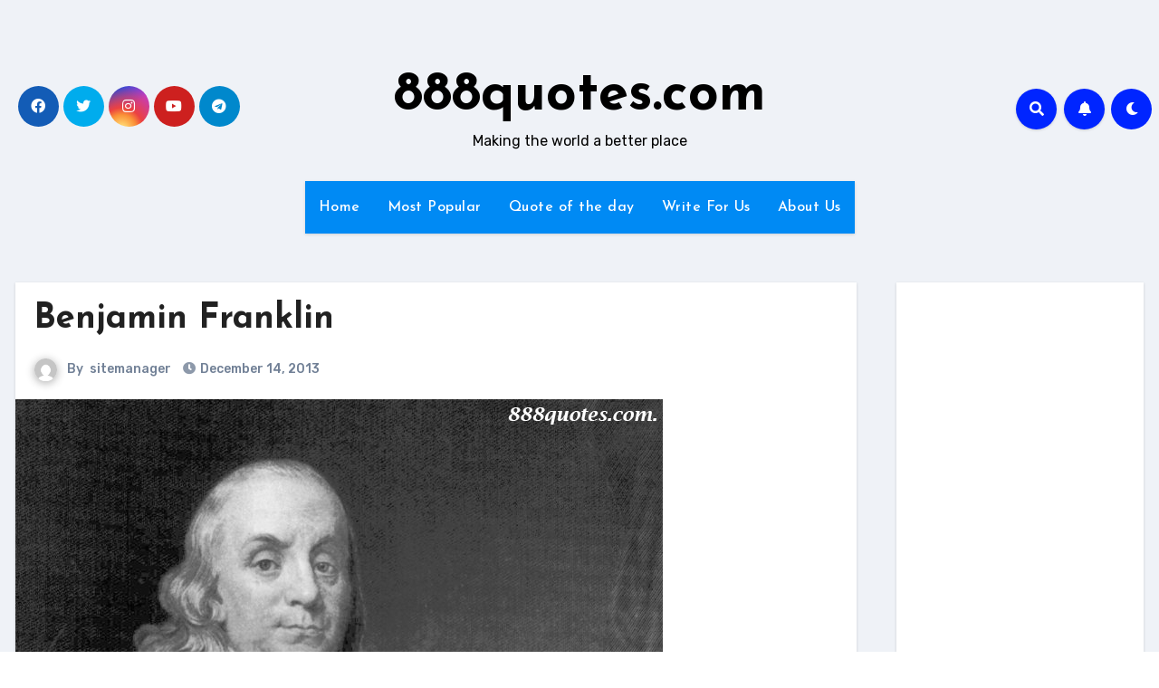

--- FILE ---
content_type: text/html; charset=UTF-8
request_url: https://www.888quotes.com/benjamin-franklin-13/
body_size: 37034
content:
<!-- =========================
     Page Breadcrumb   
============================== -->
<!DOCTYPE html>
<html lang="en-US">
<head><meta charset="UTF-8"><script>if(navigator.userAgent.match(/MSIE|Internet Explorer/i)||navigator.userAgent.match(/Trident\/7\..*?rv:11/i)){var href=document.location.href;if(!href.match(/[?&]nowprocket/)){if(href.indexOf("?")==-1){if(href.indexOf("#")==-1){document.location.href=href+"?nowprocket=1"}else{document.location.href=href.replace("#","?nowprocket=1#")}}else{if(href.indexOf("#")==-1){document.location.href=href+"&nowprocket=1"}else{document.location.href=href.replace("#","&nowprocket=1#")}}}}</script><script>class RocketLazyLoadScripts{constructor(){this.v="1.2.3",this.triggerEvents=["keydown","mousedown","mousemove","touchmove","touchstart","touchend","wheel"],this.userEventHandler=this._triggerListener.bind(this),this.touchStartHandler=this._onTouchStart.bind(this),this.touchMoveHandler=this._onTouchMove.bind(this),this.touchEndHandler=this._onTouchEnd.bind(this),this.clickHandler=this._onClick.bind(this),this.interceptedClicks=[],window.addEventListener("pageshow",t=>{this.persisted=t.persisted}),window.addEventListener("DOMContentLoaded",()=>{this._preconnect3rdParties()}),this.delayedScripts={normal:[],async:[],defer:[]},this.trash=[],this.allJQueries=[]}_addUserInteractionListener(t){if(document.hidden){t._triggerListener();return}this.triggerEvents.forEach(e=>window.addEventListener(e,t.userEventHandler,{passive:!0})),window.addEventListener("touchstart",t.touchStartHandler,{passive:!0}),window.addEventListener("mousedown",t.touchStartHandler),document.addEventListener("visibilitychange",t.userEventHandler)}_removeUserInteractionListener(){this.triggerEvents.forEach(t=>window.removeEventListener(t,this.userEventHandler,{passive:!0})),document.removeEventListener("visibilitychange",this.userEventHandler)}_onTouchStart(t){"HTML"!==t.target.tagName&&(window.addEventListener("touchend",this.touchEndHandler),window.addEventListener("mouseup",this.touchEndHandler),window.addEventListener("touchmove",this.touchMoveHandler,{passive:!0}),window.addEventListener("mousemove",this.touchMoveHandler),t.target.addEventListener("click",this.clickHandler),this._renameDOMAttribute(t.target,"onclick","rocket-onclick"),this._pendingClickStarted())}_onTouchMove(t){window.removeEventListener("touchend",this.touchEndHandler),window.removeEventListener("mouseup",this.touchEndHandler),window.removeEventListener("touchmove",this.touchMoveHandler,{passive:!0}),window.removeEventListener("mousemove",this.touchMoveHandler),t.target.removeEventListener("click",this.clickHandler),this._renameDOMAttribute(t.target,"rocket-onclick","onclick"),this._pendingClickFinished()}_onTouchEnd(t){window.removeEventListener("touchend",this.touchEndHandler),window.removeEventListener("mouseup",this.touchEndHandler),window.removeEventListener("touchmove",this.touchMoveHandler,{passive:!0}),window.removeEventListener("mousemove",this.touchMoveHandler)}_onClick(t){t.target.removeEventListener("click",this.clickHandler),this._renameDOMAttribute(t.target,"rocket-onclick","onclick"),this.interceptedClicks.push(t),t.preventDefault(),t.stopPropagation(),t.stopImmediatePropagation(),this._pendingClickFinished()}_replayClicks(){window.removeEventListener("touchstart",this.touchStartHandler,{passive:!0}),window.removeEventListener("mousedown",this.touchStartHandler),this.interceptedClicks.forEach(t=>{t.target.dispatchEvent(new MouseEvent("click",{view:t.view,bubbles:!0,cancelable:!0}))})}_waitForPendingClicks(){return new Promise(t=>{this._isClickPending?this._pendingClickFinished=t:t()})}_pendingClickStarted(){this._isClickPending=!0}_pendingClickFinished(){this._isClickPending=!1}_renameDOMAttribute(t,e,r){t.hasAttribute&&t.hasAttribute(e)&&(event.target.setAttribute(r,event.target.getAttribute(e)),event.target.removeAttribute(e))}_triggerListener(){this._removeUserInteractionListener(this),"loading"===document.readyState?document.addEventListener("DOMContentLoaded",this._loadEverythingNow.bind(this)):this._loadEverythingNow()}_preconnect3rdParties(){let t=[];document.querySelectorAll("script[type=rocketlazyloadscript]").forEach(e=>{if(e.hasAttribute("src")){let r=new URL(e.src).origin;r!==location.origin&&t.push({src:r,crossOrigin:e.crossOrigin||"module"===e.getAttribute("data-rocket-type")})}}),t=[...new Map(t.map(t=>[JSON.stringify(t),t])).values()],this._batchInjectResourceHints(t,"preconnect")}async _loadEverythingNow(){this.lastBreath=Date.now(),this._delayEventListeners(this),this._delayJQueryReady(this),this._handleDocumentWrite(),this._registerAllDelayedScripts(),this._preloadAllScripts(),await this._loadScriptsFromList(this.delayedScripts.normal),await this._loadScriptsFromList(this.delayedScripts.defer),await this._loadScriptsFromList(this.delayedScripts.async);try{await this._triggerDOMContentLoaded(),await this._triggerWindowLoad()}catch(t){console.error(t)}window.dispatchEvent(new Event("rocket-allScriptsLoaded")),this._waitForPendingClicks().then(()=>{this._replayClicks()}),this._emptyTrash()}_registerAllDelayedScripts(){document.querySelectorAll("script[type=rocketlazyloadscript]").forEach(t=>{t.hasAttribute("data-rocket-src")?t.hasAttribute("async")&&!1!==t.async?this.delayedScripts.async.push(t):t.hasAttribute("defer")&&!1!==t.defer||"module"===t.getAttribute("data-rocket-type")?this.delayedScripts.defer.push(t):this.delayedScripts.normal.push(t):this.delayedScripts.normal.push(t)})}async _transformScript(t){return new Promise((await this._littleBreath(),navigator.userAgent.indexOf("Firefox/")>0||""===navigator.vendor)?e=>{let r=document.createElement("script");[...t.attributes].forEach(t=>{let e=t.nodeName;"type"!==e&&("data-rocket-type"===e&&(e="type"),"data-rocket-src"===e&&(e="src"),r.setAttribute(e,t.nodeValue))}),t.text&&(r.text=t.text),r.hasAttribute("src")?(r.addEventListener("load",e),r.addEventListener("error",e)):(r.text=t.text,e());try{t.parentNode.replaceChild(r,t)}catch(i){e()}}:async e=>{function r(){t.setAttribute("data-rocket-status","failed"),e()}try{let i=t.getAttribute("data-rocket-type"),n=t.getAttribute("data-rocket-src");t.text,i?(t.type=i,t.removeAttribute("data-rocket-type")):t.removeAttribute("type"),t.addEventListener("load",function r(){t.setAttribute("data-rocket-status","executed"),e()}),t.addEventListener("error",r),n?(t.removeAttribute("data-rocket-src"),t.src=n):t.src="data:text/javascript;base64,"+window.btoa(unescape(encodeURIComponent(t.text)))}catch(s){r()}})}async _loadScriptsFromList(t){let e=t.shift();return e&&e.isConnected?(await this._transformScript(e),this._loadScriptsFromList(t)):Promise.resolve()}_preloadAllScripts(){this._batchInjectResourceHints([...this.delayedScripts.normal,...this.delayedScripts.defer,...this.delayedScripts.async],"preload")}_batchInjectResourceHints(t,e){var r=document.createDocumentFragment();t.forEach(t=>{let i=t.getAttribute&&t.getAttribute("data-rocket-src")||t.src;if(i){let n=document.createElement("link");n.href=i,n.rel=e,"preconnect"!==e&&(n.as="script"),t.getAttribute&&"module"===t.getAttribute("data-rocket-type")&&(n.crossOrigin=!0),t.crossOrigin&&(n.crossOrigin=t.crossOrigin),t.integrity&&(n.integrity=t.integrity),r.appendChild(n),this.trash.push(n)}}),document.head.appendChild(r)}_delayEventListeners(t){let e={};function r(t,r){!function t(r){!e[r]&&(e[r]={originalFunctions:{add:r.addEventListener,remove:r.removeEventListener},eventsToRewrite:[]},r.addEventListener=function(){arguments[0]=i(arguments[0]),e[r].originalFunctions.add.apply(r,arguments)},r.removeEventListener=function(){arguments[0]=i(arguments[0]),e[r].originalFunctions.remove.apply(r,arguments)});function i(t){return e[r].eventsToRewrite.indexOf(t)>=0?"rocket-"+t:t}}(t),e[t].eventsToRewrite.push(r)}function i(t,e){let r=t[e];Object.defineProperty(t,e,{get:()=>r||function(){},set(i){t["rocket"+e]=r=i}})}r(document,"DOMContentLoaded"),r(window,"DOMContentLoaded"),r(window,"load"),r(window,"pageshow"),r(document,"readystatechange"),i(document,"onreadystatechange"),i(window,"onload"),i(window,"onpageshow")}_delayJQueryReady(t){let e;function r(r){if(r&&r.fn&&!t.allJQueries.includes(r)){r.fn.ready=r.fn.init.prototype.ready=function(e){return t.domReadyFired?e.bind(document)(r):document.addEventListener("rocket-DOMContentLoaded",()=>e.bind(document)(r)),r([])};let i=r.fn.on;r.fn.on=r.fn.init.prototype.on=function(){if(this[0]===window){function t(t){return t.split(" ").map(t=>"load"===t||0===t.indexOf("load.")?"rocket-jquery-load":t).join(" ")}"string"==typeof arguments[0]||arguments[0]instanceof String?arguments[0]=t(arguments[0]):"object"==typeof arguments[0]&&Object.keys(arguments[0]).forEach(e=>{let r=arguments[0][e];delete arguments[0][e],arguments[0][t(e)]=r})}return i.apply(this,arguments),this},t.allJQueries.push(r)}e=r}r(window.jQuery),Object.defineProperty(window,"jQuery",{get:()=>e,set(t){r(t)}})}async _triggerDOMContentLoaded(){this.domReadyFired=!0,await this._littleBreath(),document.dispatchEvent(new Event("rocket-DOMContentLoaded")),await this._littleBreath(),window.dispatchEvent(new Event("rocket-DOMContentLoaded")),await this._littleBreath(),document.dispatchEvent(new Event("rocket-readystatechange")),await this._littleBreath(),document.rocketonreadystatechange&&document.rocketonreadystatechange()}async _triggerWindowLoad(){await this._littleBreath(),window.dispatchEvent(new Event("rocket-load")),await this._littleBreath(),window.rocketonload&&window.rocketonload(),await this._littleBreath(),this.allJQueries.forEach(t=>t(window).trigger("rocket-jquery-load")),await this._littleBreath();let t=new Event("rocket-pageshow");t.persisted=this.persisted,window.dispatchEvent(t),await this._littleBreath(),window.rocketonpageshow&&window.rocketonpageshow({persisted:this.persisted})}_handleDocumentWrite(){let t=new Map;document.write=document.writeln=function(e){let r=document.currentScript;r||console.error("WPRocket unable to document.write this: "+e);let i=document.createRange(),n=r.parentElement,s=t.get(r);void 0===s&&(s=r.nextSibling,t.set(r,s));let a=document.createDocumentFragment();i.setStart(a,0),a.appendChild(i.createContextualFragment(e)),n.insertBefore(a,s)}}async _littleBreath(){Date.now()-this.lastBreath>45&&(await this._requestAnimFrame(),this.lastBreath=Date.now())}async _requestAnimFrame(){return document.hidden?new Promise(t=>setTimeout(t)):new Promise(t=>requestAnimationFrame(t))}_emptyTrash(){this.trash.forEach(t=>t.remove())}static run(){let t=new RocketLazyLoadScripts;t._addUserInteractionListener(t)}}RocketLazyLoadScripts.run();</script>

<meta name="viewport" content="width=device-width, initial-scale=1">
<link rel="profile" href="http://gmpg.org/xfn/11">
<meta name='robots' content='index, follow, max-image-preview:large, max-snippet:-1, max-video-preview:-1' />

	<!-- This site is optimized with the Yoast SEO plugin v20.12 - https://yoast.com/wordpress/plugins/seo/ -->
	<title>Benjamin Franklin :: 888quotes.com</title><link rel="preload" as="style" href="https://fonts.googleapis.com/css?family=Rubik%3A400%2C500%2C700%7CJosefin%20Sans%3A400%2C500%2C700%26amp%3Bdisplay%3Dswap%7CABeeZee%7CAbel%7CAbril%20Fatface%7CAclonica%7CAcme%7CActor%7CAdamina%7CAdvent%20Pro%7CAguafina%20Script%7CAkronim%7CAladin%7CAldrich%7CAlef%7CAlegreya%7CAlegreya%20SC%7CAlegreya%20Sans%7CAlegreya%20Sans%20SC%7CAlex%20Brush%7CAlfa%20Slab%20One%7CAlice%7CAlike%7CAlike%20Angular%7CAllan%7CAllerta%7CAllerta%20Stencil%7CAllura%7CAlmendra%7CAlmendra%20Display%7CAlmendra%20SC%7CAmarante%7CAmaranth%7CAmatic%20SC%7CAmatica%20SC%7CAmethysta%7CAmiko%7CAmiri%7CAmita%7CAnaheim%7CAndada%7CAndika%7CAngkor%7CAnnie%20Use%20Your%20Telescope%7CAnonymous%20Pro%7CAntic%7CAntic%20Didone%7CAntic%20Slab%7CAnton%7CArapey%7CArbutus%7CArbutus%20Slab%7CArchitects%20Daughter%7CArchivo%20Black%7CArchivo%20Narrow%7CAref%20Ruqaa%7CArima%20Madurai%7CArimo%7CArizonia%7CArmata%7CArtifika%7CArvo%7CArya%7CAsap%7CAsar%7CAsset%7CAssistant%7CAstloch%7CAsul%7CAthiti%7CAtma%7CAtomic%20Age%7CAubrey%7CAudiowide%7CAutour%20One%7CAverage%7CAverage%20Sans%7CAveria%20Gruesa%20Libre%7CAveria%20Libre%7CAveria%20Sans%20Libre%7CAveria%20Serif%20Libre%7CBad%20Script%7CBaloo%7CBaloo%20Bhai%7CBaloo%20Da%7CBaloo%20Thambi%7CBalthazar%7CBangers%7CBasic%7CBattambang%7CBaumans%7CBayon%7CBelgrano%7CBelleza%7CBenchNine%7CBentham%7CBerkshire%20Swash%7CBevan%7CBigelow%20Rules%7CBigshot%20One%7CBilbo%7CBilbo%20Swash%20Caps%7CBioRhyme%7CBioRhyme%20Expanded%7CBiryani%7CBitter%7CBlack%20Ops%20One%7CBokor%7CBonbon%7CBoogaloo%7CBowlby%20One%7CBowlby%20One%20SC%7CBrawler%7CBree%20Serif%7CBubblegum%20Sans%7CBubbler%20One%7CBuda%7CBuenard%7CBungee%7CBungee%20Hairline%7CBungee%20Inline%7CBungee%20Outline%7CBungee%20Shade%7CButcherman%7CButterfly%20Kids%7CCabin%7CCabin%20Condensed%7CCabin%20Sketch%7CCaesar%20Dressing%7CCagliostro%7CCairo%7CCalligraffitti%7CCambay%7CCambo%7CCandal%7CCantarell%7CCantata%20One%7CCantora%20One%7CCapriola%7CCardo%7CCarme%7CCarrois%20Gothic%7CCarrois%20Gothic%20SC%7CCarter%20One%7CCatamaran%7CCaudex%7CCaveat%7CCaveat%20Brush%7CCedarville%20Cursive%7CCeviche%20One%7CChanga%7CChanga%20One%7CChango%7CChathura%7CChau%20Philomene%20One%7CChela%20One%7CChelsea%20Market%7CChenla%7CCherry%20Cream%20Soda%7CCherry%20Swash%7CChewy%7CChicle%7CChivo%7CChonburi%7CCinzel%7CCinzel%20Decorative%7CClicker%20Script%7CCoda%7CCoda%20Caption%7CCodystar%7CCoiny%7CCombo%7CComfortaa%7CComing%20Soon%7CConcert%20One%7CCondiment%7CContent%7CContrail%20One%7CConvergence%7CCookie%7CCopse%7CCorben%7CCormorant%7CCormorant%20Garamond%7CCormorant%20Infant%7CCormorant%20SC%7CCormorant%20Unicase%7CCormorant%20Upright%7CCourgette%7CCousine%7CCoustard%7CCovered%20By%20Your%20Grace%7CCrafty%20Girls%7CCreepster%7CCrete%20Round%7CCrimson%20Text%7CCroissant%20One%7CCrushed%7CCuprum%7CCutive%7CCutive%20Mono%7CDamion%7CDancing%20Script%7CDangrek%7CDavid%20Libre%7CDawning%20of%20a%20New%20Day%7CDays%20One%7CDekko%7CDelius%7CDelius%20Swash%20Caps%7CDelius%20Unicase%7CDella%20Respira%7CDenk%20One%7CDevonshire%7CDhurjati%7CDidact%20Gothic%7CDiplomata%7CDiplomata%20SC%7CDomine%7CDonegal%20One%7CDoppio%20One%7CDorsa%7CDosis%7CDr%20Sugiyama%7CDroid%20Sans%7CDroid%20Sans%20Mono%7CDroid%20Serif%7CDuru%20Sans%7CDynalight%7CEB%20Garamond%7CEagle%20Lake%7CEater%7CEconomica%7CEczar%7CEk%20Mukta%7CEl%20Messiri%7CElectrolize%7CElsie%7CElsie%20Swash%20Caps%7CEmblema%20One%7CEmilys%20Candy%7CEngagement%7CEnglebert%7CEnriqueta%7CErica%20One%7CEsteban%7CEuphoria%20Script%7CEwert%7CExo%7CExo%202%7CExpletus%20Sans%7CFanwood%20Text%7CFarsan%7CFascinate%7CFascinate%20Inline%7CFaster%20One%7CFasthand%7CFauna%20One%7CFederant%7CFedero%7CFelipa%7CFenix%7CFinger%20Paint%7CFira%20Mono%7CFira%20Sans%7CFjalla%20One%7CFjord%20One%7CFlamenco%7CFlavors%7CFondamento%7CFontdiner%20Swanky%7CForum%7CFrancois%20One%7CFrank%20Ruhl%20Libre%7CFreckle%20Face%7CFredericka%20the%20Great%7CFredoka%20One%7CFreehand%7CFresca%7CFrijole%7CFruktur%7CFugaz%20One%7CGFS%20Didot%7CGFS%20Neohellenic%7CGabriela%7CGafata%7CGalada%7CGaldeano%7CGalindo%7CGentium%20Basic%7CGentium%20Book%20Basic%7CGeo%7CGeostar%7CGeostar%20Fill%7CGermania%20One%7CGidugu%7CGilda%20Display%7CGive%20You%20Glory%7CGlass%20Antiqua%7CGlegoo%7CGloria%20Hallelujah%7CGoblin%20One%7CGochi%20Hand%7CGorditas%7CGoudy%20Bookletter%201911%7CGraduate%7CGrand%20Hotel%7CGravitas%20One%7CGreat%20Vibes%7CGriffy%7CGruppo%7CGudea%7CGurajada%7CHabibi%7CHalant%7CHammersmith%20One%7CHanalei%7CHanalei%20Fill%7CHandlee%7CHanuman%7CHappy%20Monkey%7CHarmattan%7CHeadland%20One%7CHeebo%7CHenny%20Penny%7CHerr%20Von%20Muellerhoff%7CHind%7CHind%20Guntur%7CHind%20Madurai%7CHind%20Siliguri%7CHind%20Vadodara%7CHoltwood%20One%20SC%7CHomemade%20Apple%7CHomenaje%7CIM%20Fell%20DW%20Pica%7CIM%20Fell%20DW%20Pica%20SC%7CIM%20Fell%20Double%20Pica%7CIM%20Fell%20Double%20Pica%20SC%7CIM%20Fell%20English%7CIM%20Fell%20English%20SC%7CIM%20Fell%20French%20Canon%7CIM%20Fell%20French%20Canon%20SC%7CIM%20Fell%20Great%20Primer%7CIM%20Fell%20Great%20Primer%20SC%7CIceberg%7CIceland%7CImprima%7CInconsolata%7CInder%7CIndie%20Flower%7CInika%7CInknut%20Antiqua%7CIrish%20Grover%7CIstok%20Web%7CItaliana%7CItalianno%7CItim%7CJacques%20Francois%7CJacques%20Francois%20Shadow%7CJaldi%7CJim%20Nightshade%7CJockey%20One%7CJolly%20Lodger%7CJomhuria%7CJosefin%20Sans%7CJosefin%20Slab%7CJoti%20One%7CJudson%7CJulee%7CJulius%20Sans%20One%7CJunge%7CJura%7CJust%20Another%20Hand%7CJust%20Me%20Again%20Down%20Here%7CKadwa%7CKalam%7CKameron%7CKanit%7CKantumruy%7CKarla%7CKarma%7CKatibeh%7CKaushan%20Script%7CKavivanar%7CKavoon%7CKdam%20Thmor%7CKeania%20One%7CKelly%20Slab%7CKenia%7CKhand%7CKhmer%7CKhula%7CKite%20One%7CKnewave%7CKotta%20One%7CKoulen%7CKranky%7CKreon%7CKristi%7CKrona%20One%7CKumar%20One%7CKumar%20One%20Outline%7CKurale%7CLa%20Belle%20Aurore%7CLaila%7CLakki%20Reddy%7CLalezar%7CLancelot%7CLateef%7CLato%7CLeague%20Script%7CLeckerli%20One%7CLedger%7CLekton%7CLemon%7CLemonada%7CLibre%20Baskerville%7CLibre%20Franklin%7CLife%20Savers%7CLilita%20One%7CLily%20Script%20One%7CLimelight%7CLinden%20Hill%7CLobster%7CLobster%20Two%7CLondrina%20Outline%7CLondrina%20Shadow%7CLondrina%20Sketch%7CLondrina%20Solid%7CLora%7CLove%20Ya%20Like%20A%20Sister%7CLoved%20by%20the%20King%7CLovers%20Quarrel%7CLuckiest%20Guy%7CLusitana%7CLustria%7CMacondo%7CMacondo%20Swash%20Caps%7CMada%7CMagra%7CMaiden%20Orange%7CMaitree%7CMako%7CMallanna%7CMandali%7CMarcellus%7CMarcellus%20SC%7CMarck%20Script%7CMargarine%7CMarko%20One%7CMarmelad%7CMartel%7CMartel%20Sans%7CMarvel%7CMate%7CMate%20SC%7CMaven%20Pro%7CMcLaren%7CMeddon%7CMedievalSharp%7CMedula%20One%7CMeera%20Inimai%7CMegrim%7CMeie%20Script%7CMerienda%7CMerienda%20One%7CMerriweather%7CMerriweather%20Sans%7CMetal%7CMetal%20Mania%7CMetamorphous%7CMetrophobic%7CMichroma%7CMilonga%7CMiltonian%7CMiltonian%20Tattoo%7CMiniver%7CMiriam%20Libre%7CMirza%7CMiss%20Fajardose%7CMitr%7CModak%7CModern%20Antiqua%7CMogra%7CMolengo%7CMolle%7CMonda%7CMonofett%7CMonoton%7CMonsieur%20La%20Doulaise%7CMontaga%7CMontez%7CMontserrat%7CMontserrat%20Alternates%7CMontserrat%20Subrayada%7CMoul%7CMoulpali%7CMountains%20of%20Christmas%7CMouse%20Memoirs%7CMr%20Bedfort%7CMr%20Dafoe%7CMr%20De%20Haviland%7CMrs%20Saint%20Delafield%7CMrs%20Sheppards%7CMukta%20Vaani%7CMuli%7CMystery%20Quest%7CNTR%7CNeucha%7CNeuton%7CNew%20Rocker%7CNews%20Cycle%7CNiconne%7CNixie%20One%7CNobile%7CNokora%7CNorican%7CNosifer%7CNothing%20You%20Could%20Do%7CNoticia%20Text%7CNoto%20Sans%7CNoto%20Serif%7CNova%20Cut%7CNova%20Flat%7CNova%20Mono%7CNova%20Oval%7CNova%20Round%7CNova%20Script%7CNova%20Slim%7CNova%20Square%7CNumans%7CNunito%7COdor%20Mean%20Chey%7COffside%7COld%20Standard%20TT%7COldenburg%7COleo%20Script%7COleo%20Script%20Swash%20Caps%7COpen%20Sans%7COpen%20Sans%20Condensed%7COranienbaum%7COrbitron%7COregano%7COrienta%7COriginal%20Surfer%7COswald%7COver%20the%20Rainbow%7COverlock%7COverlock%20SC%7COvo%7COxygen%7COxygen%20Mono%7CPT%20Mono%7CPT%20Sans%7CPT%20Sans%20Caption%7CPT%20Sans%20Narrow%7CPT%20Serif%7CPT%20Serif%20Caption%7CPacifico%7CPalanquin%7CPalanquin%20Dark%7CPaprika%7CParisienne%7CPassero%20One%7CPassion%20One%7CPathway%20Gothic%20One%7CPatrick%20Hand%7CPatrick%20Hand%20SC%7CPattaya%7CPatua%20One%7CPavanam%7CPaytone%20One%7CPeddana%7CPeralta%7CPermanent%20Marker%7CPetit%20Formal%20Script%7CPetrona%7CPhilosopher%7CPiedra%7CPinyon%20Script%7CPirata%20One%7CPlaster%7CPlay%7CPlayball%7CPlayfair%20Display%7CPlayfair%20Display%20SC%7CPodkova%7CPoiret%20One%7CPoller%20One%7CPoly%7CPompiere%7CPontano%20Sans%7CPoppins%7CPort%20Lligat%20Sans%7CPort%20Lligat%20Slab%7CPragati%20Narrow%7CPrata%7CPreahvihear%7CPress%20Start%202P%7CPridi%7CPrincess%20Sofia%7CProciono%7CPrompt%7CProsto%20One%7CProza%20Libre%7CPuritan%7CPurple%20Purse%7CQuando%7CQuantico%7CQuattrocento%7CQuattrocento%20Sans%7CQuestrial%7CQuicksand%7CQuintessential%7CQwigley%7CRacing%20Sans%20One%7CRadley%7CRajdhani%7CRakkas%7CRaleway%7CRaleway%20Dots%7CRamabhadra%7CRamaraja%7CRambla%7CRammetto%20One%7CRanchers%7CRancho%7CRanga%7CRasa%7CRationale%7CRavi%20Prakash%7CRedressed%7CReem%20Kufi%7CReenie%20Beanie%7CRevalia%7CRhodium%20Libre%7CRibeye%7CRibeye%20Marrow%7CRighteous%7CRisque%7CRoboto%7CRoboto%20Condensed%7CRoboto%20Mono%7CRoboto%20Slab%7CRochester%7CRock%20Salt%7CRokkitt%7CRomanesco%7CRopa%20Sans%7CRosario%7CRosarivo%7CRouge%20Script%7CRozha%20One%7CRubik%7CRubik%20Mono%20One%7CRubik%20One%7CRuda%7CRufina%7CRuge%20Boogie%7CRuluko%7CRum%20Raisin%7CRuslan%20Display%7CRusso%20One%7CRuthie%7CRye%7CSacramento%7CSahitya%7CSail%7CSalsa%7CSanchez%7CSancreek%7CSansita%20One%7CSarala%7CSarina%7CSarpanch%7CSatisfy%7CScada%7CScheherazade%7CSchoolbell%7CScope%20One%7CSeaweed%20Script%7CSecular%20One%7CSevillana%7CSeymour%20One%7CShadows%20Into%20Light%7CShadows%20Into%20Light%20Two%7CShanti%7CShare%7CShare%20Tech%7CShare%20Tech%20Mono%7CShojumaru%7CShort%20Stack%7CShrikhand%7CSiemreap%7CSigmar%20One%7CSignika%7CSignika%20Negative%7CSimonetta%7CSintony%7CSirin%20Stencil%7CSix%20Caps%7CSkranji%7CSlabo%2013px%7CSlabo%2027px%7CSlackey%7CSmokum%7CSmythe%7CSniglet%7CSnippet%7CSnowburst%20One%7CSofadi%20One%7CSofia%7CSonsie%20One%7CSorts%20Mill%20Goudy%7CSource%20Code%20Pro%7CSource%20Sans%20Pro%7CSource%20Serif%20Pro%7CSpace%20Mono%7CSpecial%20Elite%7CSpicy%20Rice%7CSpinnaker%7CSpirax%7CSquada%20One%7CSree%20Krushnadevaraya%7CSriracha%7CStalemate%7CStalinist%20One%7CStardos%20Stencil%7CStint%20Ultra%20Condensed%7CStint%20Ultra%20Expanded%7CStoke%7CStrait%7CSue%20Ellen%20Francisco%7CSuez%20One%7CSumana%7CSunshiney%7CSupermercado%20One%7CSura%7CSuranna%7CSuravaram%7CSuwannaphum%7CSwanky%20and%20Moo%20Moo%7CSyncopate%7CTangerine%7CTaprom%7CTauri%7CTaviraj%7CTeko%7CTelex%7CTenali%20Ramakrishna%7CTenor%20Sans%7CText%20Me%20One%7CThe%20Girl%20Next%20Door%7CTienne%7CTillana%7CTimmana%7CTinos%7CTitan%20One%7CTitillium%20Web%7CTrade%20Winds%7CTrirong%7CTrocchi%7CTrochut%7CTrykker%7CTulpen%20One%7CUbuntu%7CUbuntu%20Condensed%7CUbuntu%20Mono%7CUltra%7CUncial%20Antiqua%7CUnderdog%7CUnica%20One%7CUnifrakturCook%7CUnifrakturMaguntia%7CUnkempt%7CUnlock%7CUnna%7CVT323%7CVampiro%20One%7CVarela%7CVarela%20Round%7CVast%20Shadow%7CVesper%20Libre%7CVibur%7CVidaloka%7CViga%7CVoces%7CVolkhov%7CVollkorn%7CVoltaire%7CWaiting%20for%20the%20Sunrise%7CWallpoet%7CWalter%20Turncoat%7CWarnes%7CWellfleet%7CWendy%20One%7CWire%20One%7CWork%20Sans%7CYanone%20Kaffeesatz%7CYantramanav%7CYatra%20One%7CYellowtail%7CYeseva%20One%7CYesteryear%7CYrsa%7CZeyada&#038;subset=latin%2Clatin-ext&#038;display=swap" /><link rel="stylesheet" href="https://fonts.googleapis.com/css?family=Rubik%3A400%2C500%2C700%7CJosefin%20Sans%3A400%2C500%2C700%26amp%3Bdisplay%3Dswap%7CABeeZee%7CAbel%7CAbril%20Fatface%7CAclonica%7CAcme%7CActor%7CAdamina%7CAdvent%20Pro%7CAguafina%20Script%7CAkronim%7CAladin%7CAldrich%7CAlef%7CAlegreya%7CAlegreya%20SC%7CAlegreya%20Sans%7CAlegreya%20Sans%20SC%7CAlex%20Brush%7CAlfa%20Slab%20One%7CAlice%7CAlike%7CAlike%20Angular%7CAllan%7CAllerta%7CAllerta%20Stencil%7CAllura%7CAlmendra%7CAlmendra%20Display%7CAlmendra%20SC%7CAmarante%7CAmaranth%7CAmatic%20SC%7CAmatica%20SC%7CAmethysta%7CAmiko%7CAmiri%7CAmita%7CAnaheim%7CAndada%7CAndika%7CAngkor%7CAnnie%20Use%20Your%20Telescope%7CAnonymous%20Pro%7CAntic%7CAntic%20Didone%7CAntic%20Slab%7CAnton%7CArapey%7CArbutus%7CArbutus%20Slab%7CArchitects%20Daughter%7CArchivo%20Black%7CArchivo%20Narrow%7CAref%20Ruqaa%7CArima%20Madurai%7CArimo%7CArizonia%7CArmata%7CArtifika%7CArvo%7CArya%7CAsap%7CAsar%7CAsset%7CAssistant%7CAstloch%7CAsul%7CAthiti%7CAtma%7CAtomic%20Age%7CAubrey%7CAudiowide%7CAutour%20One%7CAverage%7CAverage%20Sans%7CAveria%20Gruesa%20Libre%7CAveria%20Libre%7CAveria%20Sans%20Libre%7CAveria%20Serif%20Libre%7CBad%20Script%7CBaloo%7CBaloo%20Bhai%7CBaloo%20Da%7CBaloo%20Thambi%7CBalthazar%7CBangers%7CBasic%7CBattambang%7CBaumans%7CBayon%7CBelgrano%7CBelleza%7CBenchNine%7CBentham%7CBerkshire%20Swash%7CBevan%7CBigelow%20Rules%7CBigshot%20One%7CBilbo%7CBilbo%20Swash%20Caps%7CBioRhyme%7CBioRhyme%20Expanded%7CBiryani%7CBitter%7CBlack%20Ops%20One%7CBokor%7CBonbon%7CBoogaloo%7CBowlby%20One%7CBowlby%20One%20SC%7CBrawler%7CBree%20Serif%7CBubblegum%20Sans%7CBubbler%20One%7CBuda%7CBuenard%7CBungee%7CBungee%20Hairline%7CBungee%20Inline%7CBungee%20Outline%7CBungee%20Shade%7CButcherman%7CButterfly%20Kids%7CCabin%7CCabin%20Condensed%7CCabin%20Sketch%7CCaesar%20Dressing%7CCagliostro%7CCairo%7CCalligraffitti%7CCambay%7CCambo%7CCandal%7CCantarell%7CCantata%20One%7CCantora%20One%7CCapriola%7CCardo%7CCarme%7CCarrois%20Gothic%7CCarrois%20Gothic%20SC%7CCarter%20One%7CCatamaran%7CCaudex%7CCaveat%7CCaveat%20Brush%7CCedarville%20Cursive%7CCeviche%20One%7CChanga%7CChanga%20One%7CChango%7CChathura%7CChau%20Philomene%20One%7CChela%20One%7CChelsea%20Market%7CChenla%7CCherry%20Cream%20Soda%7CCherry%20Swash%7CChewy%7CChicle%7CChivo%7CChonburi%7CCinzel%7CCinzel%20Decorative%7CClicker%20Script%7CCoda%7CCoda%20Caption%7CCodystar%7CCoiny%7CCombo%7CComfortaa%7CComing%20Soon%7CConcert%20One%7CCondiment%7CContent%7CContrail%20One%7CConvergence%7CCookie%7CCopse%7CCorben%7CCormorant%7CCormorant%20Garamond%7CCormorant%20Infant%7CCormorant%20SC%7CCormorant%20Unicase%7CCormorant%20Upright%7CCourgette%7CCousine%7CCoustard%7CCovered%20By%20Your%20Grace%7CCrafty%20Girls%7CCreepster%7CCrete%20Round%7CCrimson%20Text%7CCroissant%20One%7CCrushed%7CCuprum%7CCutive%7CCutive%20Mono%7CDamion%7CDancing%20Script%7CDangrek%7CDavid%20Libre%7CDawning%20of%20a%20New%20Day%7CDays%20One%7CDekko%7CDelius%7CDelius%20Swash%20Caps%7CDelius%20Unicase%7CDella%20Respira%7CDenk%20One%7CDevonshire%7CDhurjati%7CDidact%20Gothic%7CDiplomata%7CDiplomata%20SC%7CDomine%7CDonegal%20One%7CDoppio%20One%7CDorsa%7CDosis%7CDr%20Sugiyama%7CDroid%20Sans%7CDroid%20Sans%20Mono%7CDroid%20Serif%7CDuru%20Sans%7CDynalight%7CEB%20Garamond%7CEagle%20Lake%7CEater%7CEconomica%7CEczar%7CEk%20Mukta%7CEl%20Messiri%7CElectrolize%7CElsie%7CElsie%20Swash%20Caps%7CEmblema%20One%7CEmilys%20Candy%7CEngagement%7CEnglebert%7CEnriqueta%7CErica%20One%7CEsteban%7CEuphoria%20Script%7CEwert%7CExo%7CExo%202%7CExpletus%20Sans%7CFanwood%20Text%7CFarsan%7CFascinate%7CFascinate%20Inline%7CFaster%20One%7CFasthand%7CFauna%20One%7CFederant%7CFedero%7CFelipa%7CFenix%7CFinger%20Paint%7CFira%20Mono%7CFira%20Sans%7CFjalla%20One%7CFjord%20One%7CFlamenco%7CFlavors%7CFondamento%7CFontdiner%20Swanky%7CForum%7CFrancois%20One%7CFrank%20Ruhl%20Libre%7CFreckle%20Face%7CFredericka%20the%20Great%7CFredoka%20One%7CFreehand%7CFresca%7CFrijole%7CFruktur%7CFugaz%20One%7CGFS%20Didot%7CGFS%20Neohellenic%7CGabriela%7CGafata%7CGalada%7CGaldeano%7CGalindo%7CGentium%20Basic%7CGentium%20Book%20Basic%7CGeo%7CGeostar%7CGeostar%20Fill%7CGermania%20One%7CGidugu%7CGilda%20Display%7CGive%20You%20Glory%7CGlass%20Antiqua%7CGlegoo%7CGloria%20Hallelujah%7CGoblin%20One%7CGochi%20Hand%7CGorditas%7CGoudy%20Bookletter%201911%7CGraduate%7CGrand%20Hotel%7CGravitas%20One%7CGreat%20Vibes%7CGriffy%7CGruppo%7CGudea%7CGurajada%7CHabibi%7CHalant%7CHammersmith%20One%7CHanalei%7CHanalei%20Fill%7CHandlee%7CHanuman%7CHappy%20Monkey%7CHarmattan%7CHeadland%20One%7CHeebo%7CHenny%20Penny%7CHerr%20Von%20Muellerhoff%7CHind%7CHind%20Guntur%7CHind%20Madurai%7CHind%20Siliguri%7CHind%20Vadodara%7CHoltwood%20One%20SC%7CHomemade%20Apple%7CHomenaje%7CIM%20Fell%20DW%20Pica%7CIM%20Fell%20DW%20Pica%20SC%7CIM%20Fell%20Double%20Pica%7CIM%20Fell%20Double%20Pica%20SC%7CIM%20Fell%20English%7CIM%20Fell%20English%20SC%7CIM%20Fell%20French%20Canon%7CIM%20Fell%20French%20Canon%20SC%7CIM%20Fell%20Great%20Primer%7CIM%20Fell%20Great%20Primer%20SC%7CIceberg%7CIceland%7CImprima%7CInconsolata%7CInder%7CIndie%20Flower%7CInika%7CInknut%20Antiqua%7CIrish%20Grover%7CIstok%20Web%7CItaliana%7CItalianno%7CItim%7CJacques%20Francois%7CJacques%20Francois%20Shadow%7CJaldi%7CJim%20Nightshade%7CJockey%20One%7CJolly%20Lodger%7CJomhuria%7CJosefin%20Sans%7CJosefin%20Slab%7CJoti%20One%7CJudson%7CJulee%7CJulius%20Sans%20One%7CJunge%7CJura%7CJust%20Another%20Hand%7CJust%20Me%20Again%20Down%20Here%7CKadwa%7CKalam%7CKameron%7CKanit%7CKantumruy%7CKarla%7CKarma%7CKatibeh%7CKaushan%20Script%7CKavivanar%7CKavoon%7CKdam%20Thmor%7CKeania%20One%7CKelly%20Slab%7CKenia%7CKhand%7CKhmer%7CKhula%7CKite%20One%7CKnewave%7CKotta%20One%7CKoulen%7CKranky%7CKreon%7CKristi%7CKrona%20One%7CKumar%20One%7CKumar%20One%20Outline%7CKurale%7CLa%20Belle%20Aurore%7CLaila%7CLakki%20Reddy%7CLalezar%7CLancelot%7CLateef%7CLato%7CLeague%20Script%7CLeckerli%20One%7CLedger%7CLekton%7CLemon%7CLemonada%7CLibre%20Baskerville%7CLibre%20Franklin%7CLife%20Savers%7CLilita%20One%7CLily%20Script%20One%7CLimelight%7CLinden%20Hill%7CLobster%7CLobster%20Two%7CLondrina%20Outline%7CLondrina%20Shadow%7CLondrina%20Sketch%7CLondrina%20Solid%7CLora%7CLove%20Ya%20Like%20A%20Sister%7CLoved%20by%20the%20King%7CLovers%20Quarrel%7CLuckiest%20Guy%7CLusitana%7CLustria%7CMacondo%7CMacondo%20Swash%20Caps%7CMada%7CMagra%7CMaiden%20Orange%7CMaitree%7CMako%7CMallanna%7CMandali%7CMarcellus%7CMarcellus%20SC%7CMarck%20Script%7CMargarine%7CMarko%20One%7CMarmelad%7CMartel%7CMartel%20Sans%7CMarvel%7CMate%7CMate%20SC%7CMaven%20Pro%7CMcLaren%7CMeddon%7CMedievalSharp%7CMedula%20One%7CMeera%20Inimai%7CMegrim%7CMeie%20Script%7CMerienda%7CMerienda%20One%7CMerriweather%7CMerriweather%20Sans%7CMetal%7CMetal%20Mania%7CMetamorphous%7CMetrophobic%7CMichroma%7CMilonga%7CMiltonian%7CMiltonian%20Tattoo%7CMiniver%7CMiriam%20Libre%7CMirza%7CMiss%20Fajardose%7CMitr%7CModak%7CModern%20Antiqua%7CMogra%7CMolengo%7CMolle%7CMonda%7CMonofett%7CMonoton%7CMonsieur%20La%20Doulaise%7CMontaga%7CMontez%7CMontserrat%7CMontserrat%20Alternates%7CMontserrat%20Subrayada%7CMoul%7CMoulpali%7CMountains%20of%20Christmas%7CMouse%20Memoirs%7CMr%20Bedfort%7CMr%20Dafoe%7CMr%20De%20Haviland%7CMrs%20Saint%20Delafield%7CMrs%20Sheppards%7CMukta%20Vaani%7CMuli%7CMystery%20Quest%7CNTR%7CNeucha%7CNeuton%7CNew%20Rocker%7CNews%20Cycle%7CNiconne%7CNixie%20One%7CNobile%7CNokora%7CNorican%7CNosifer%7CNothing%20You%20Could%20Do%7CNoticia%20Text%7CNoto%20Sans%7CNoto%20Serif%7CNova%20Cut%7CNova%20Flat%7CNova%20Mono%7CNova%20Oval%7CNova%20Round%7CNova%20Script%7CNova%20Slim%7CNova%20Square%7CNumans%7CNunito%7COdor%20Mean%20Chey%7COffside%7COld%20Standard%20TT%7COldenburg%7COleo%20Script%7COleo%20Script%20Swash%20Caps%7COpen%20Sans%7COpen%20Sans%20Condensed%7COranienbaum%7COrbitron%7COregano%7COrienta%7COriginal%20Surfer%7COswald%7COver%20the%20Rainbow%7COverlock%7COverlock%20SC%7COvo%7COxygen%7COxygen%20Mono%7CPT%20Mono%7CPT%20Sans%7CPT%20Sans%20Caption%7CPT%20Sans%20Narrow%7CPT%20Serif%7CPT%20Serif%20Caption%7CPacifico%7CPalanquin%7CPalanquin%20Dark%7CPaprika%7CParisienne%7CPassero%20One%7CPassion%20One%7CPathway%20Gothic%20One%7CPatrick%20Hand%7CPatrick%20Hand%20SC%7CPattaya%7CPatua%20One%7CPavanam%7CPaytone%20One%7CPeddana%7CPeralta%7CPermanent%20Marker%7CPetit%20Formal%20Script%7CPetrona%7CPhilosopher%7CPiedra%7CPinyon%20Script%7CPirata%20One%7CPlaster%7CPlay%7CPlayball%7CPlayfair%20Display%7CPlayfair%20Display%20SC%7CPodkova%7CPoiret%20One%7CPoller%20One%7CPoly%7CPompiere%7CPontano%20Sans%7CPoppins%7CPort%20Lligat%20Sans%7CPort%20Lligat%20Slab%7CPragati%20Narrow%7CPrata%7CPreahvihear%7CPress%20Start%202P%7CPridi%7CPrincess%20Sofia%7CProciono%7CPrompt%7CProsto%20One%7CProza%20Libre%7CPuritan%7CPurple%20Purse%7CQuando%7CQuantico%7CQuattrocento%7CQuattrocento%20Sans%7CQuestrial%7CQuicksand%7CQuintessential%7CQwigley%7CRacing%20Sans%20One%7CRadley%7CRajdhani%7CRakkas%7CRaleway%7CRaleway%20Dots%7CRamabhadra%7CRamaraja%7CRambla%7CRammetto%20One%7CRanchers%7CRancho%7CRanga%7CRasa%7CRationale%7CRavi%20Prakash%7CRedressed%7CReem%20Kufi%7CReenie%20Beanie%7CRevalia%7CRhodium%20Libre%7CRibeye%7CRibeye%20Marrow%7CRighteous%7CRisque%7CRoboto%7CRoboto%20Condensed%7CRoboto%20Mono%7CRoboto%20Slab%7CRochester%7CRock%20Salt%7CRokkitt%7CRomanesco%7CRopa%20Sans%7CRosario%7CRosarivo%7CRouge%20Script%7CRozha%20One%7CRubik%7CRubik%20Mono%20One%7CRubik%20One%7CRuda%7CRufina%7CRuge%20Boogie%7CRuluko%7CRum%20Raisin%7CRuslan%20Display%7CRusso%20One%7CRuthie%7CRye%7CSacramento%7CSahitya%7CSail%7CSalsa%7CSanchez%7CSancreek%7CSansita%20One%7CSarala%7CSarina%7CSarpanch%7CSatisfy%7CScada%7CScheherazade%7CSchoolbell%7CScope%20One%7CSeaweed%20Script%7CSecular%20One%7CSevillana%7CSeymour%20One%7CShadows%20Into%20Light%7CShadows%20Into%20Light%20Two%7CShanti%7CShare%7CShare%20Tech%7CShare%20Tech%20Mono%7CShojumaru%7CShort%20Stack%7CShrikhand%7CSiemreap%7CSigmar%20One%7CSignika%7CSignika%20Negative%7CSimonetta%7CSintony%7CSirin%20Stencil%7CSix%20Caps%7CSkranji%7CSlabo%2013px%7CSlabo%2027px%7CSlackey%7CSmokum%7CSmythe%7CSniglet%7CSnippet%7CSnowburst%20One%7CSofadi%20One%7CSofia%7CSonsie%20One%7CSorts%20Mill%20Goudy%7CSource%20Code%20Pro%7CSource%20Sans%20Pro%7CSource%20Serif%20Pro%7CSpace%20Mono%7CSpecial%20Elite%7CSpicy%20Rice%7CSpinnaker%7CSpirax%7CSquada%20One%7CSree%20Krushnadevaraya%7CSriracha%7CStalemate%7CStalinist%20One%7CStardos%20Stencil%7CStint%20Ultra%20Condensed%7CStint%20Ultra%20Expanded%7CStoke%7CStrait%7CSue%20Ellen%20Francisco%7CSuez%20One%7CSumana%7CSunshiney%7CSupermercado%20One%7CSura%7CSuranna%7CSuravaram%7CSuwannaphum%7CSwanky%20and%20Moo%20Moo%7CSyncopate%7CTangerine%7CTaprom%7CTauri%7CTaviraj%7CTeko%7CTelex%7CTenali%20Ramakrishna%7CTenor%20Sans%7CText%20Me%20One%7CThe%20Girl%20Next%20Door%7CTienne%7CTillana%7CTimmana%7CTinos%7CTitan%20One%7CTitillium%20Web%7CTrade%20Winds%7CTrirong%7CTrocchi%7CTrochut%7CTrykker%7CTulpen%20One%7CUbuntu%7CUbuntu%20Condensed%7CUbuntu%20Mono%7CUltra%7CUncial%20Antiqua%7CUnderdog%7CUnica%20One%7CUnifrakturCook%7CUnifrakturMaguntia%7CUnkempt%7CUnlock%7CUnna%7CVT323%7CVampiro%20One%7CVarela%7CVarela%20Round%7CVast%20Shadow%7CVesper%20Libre%7CVibur%7CVidaloka%7CViga%7CVoces%7CVolkhov%7CVollkorn%7CVoltaire%7CWaiting%20for%20the%20Sunrise%7CWallpoet%7CWalter%20Turncoat%7CWarnes%7CWellfleet%7CWendy%20One%7CWire%20One%7CWork%20Sans%7CYanone%20Kaffeesatz%7CYantramanav%7CYatra%20One%7CYellowtail%7CYeseva%20One%7CYesteryear%7CYrsa%7CZeyada&#038;subset=latin%2Clatin-ext&#038;display=swap" media="print" onload="this.media='all'" /><noscript><link rel="stylesheet" href="https://fonts.googleapis.com/css?family=Rubik%3A400%2C500%2C700%7CJosefin%20Sans%3A400%2C500%2C700%26amp%3Bdisplay%3Dswap%7CABeeZee%7CAbel%7CAbril%20Fatface%7CAclonica%7CAcme%7CActor%7CAdamina%7CAdvent%20Pro%7CAguafina%20Script%7CAkronim%7CAladin%7CAldrich%7CAlef%7CAlegreya%7CAlegreya%20SC%7CAlegreya%20Sans%7CAlegreya%20Sans%20SC%7CAlex%20Brush%7CAlfa%20Slab%20One%7CAlice%7CAlike%7CAlike%20Angular%7CAllan%7CAllerta%7CAllerta%20Stencil%7CAllura%7CAlmendra%7CAlmendra%20Display%7CAlmendra%20SC%7CAmarante%7CAmaranth%7CAmatic%20SC%7CAmatica%20SC%7CAmethysta%7CAmiko%7CAmiri%7CAmita%7CAnaheim%7CAndada%7CAndika%7CAngkor%7CAnnie%20Use%20Your%20Telescope%7CAnonymous%20Pro%7CAntic%7CAntic%20Didone%7CAntic%20Slab%7CAnton%7CArapey%7CArbutus%7CArbutus%20Slab%7CArchitects%20Daughter%7CArchivo%20Black%7CArchivo%20Narrow%7CAref%20Ruqaa%7CArima%20Madurai%7CArimo%7CArizonia%7CArmata%7CArtifika%7CArvo%7CArya%7CAsap%7CAsar%7CAsset%7CAssistant%7CAstloch%7CAsul%7CAthiti%7CAtma%7CAtomic%20Age%7CAubrey%7CAudiowide%7CAutour%20One%7CAverage%7CAverage%20Sans%7CAveria%20Gruesa%20Libre%7CAveria%20Libre%7CAveria%20Sans%20Libre%7CAveria%20Serif%20Libre%7CBad%20Script%7CBaloo%7CBaloo%20Bhai%7CBaloo%20Da%7CBaloo%20Thambi%7CBalthazar%7CBangers%7CBasic%7CBattambang%7CBaumans%7CBayon%7CBelgrano%7CBelleza%7CBenchNine%7CBentham%7CBerkshire%20Swash%7CBevan%7CBigelow%20Rules%7CBigshot%20One%7CBilbo%7CBilbo%20Swash%20Caps%7CBioRhyme%7CBioRhyme%20Expanded%7CBiryani%7CBitter%7CBlack%20Ops%20One%7CBokor%7CBonbon%7CBoogaloo%7CBowlby%20One%7CBowlby%20One%20SC%7CBrawler%7CBree%20Serif%7CBubblegum%20Sans%7CBubbler%20One%7CBuda%7CBuenard%7CBungee%7CBungee%20Hairline%7CBungee%20Inline%7CBungee%20Outline%7CBungee%20Shade%7CButcherman%7CButterfly%20Kids%7CCabin%7CCabin%20Condensed%7CCabin%20Sketch%7CCaesar%20Dressing%7CCagliostro%7CCairo%7CCalligraffitti%7CCambay%7CCambo%7CCandal%7CCantarell%7CCantata%20One%7CCantora%20One%7CCapriola%7CCardo%7CCarme%7CCarrois%20Gothic%7CCarrois%20Gothic%20SC%7CCarter%20One%7CCatamaran%7CCaudex%7CCaveat%7CCaveat%20Brush%7CCedarville%20Cursive%7CCeviche%20One%7CChanga%7CChanga%20One%7CChango%7CChathura%7CChau%20Philomene%20One%7CChela%20One%7CChelsea%20Market%7CChenla%7CCherry%20Cream%20Soda%7CCherry%20Swash%7CChewy%7CChicle%7CChivo%7CChonburi%7CCinzel%7CCinzel%20Decorative%7CClicker%20Script%7CCoda%7CCoda%20Caption%7CCodystar%7CCoiny%7CCombo%7CComfortaa%7CComing%20Soon%7CConcert%20One%7CCondiment%7CContent%7CContrail%20One%7CConvergence%7CCookie%7CCopse%7CCorben%7CCormorant%7CCormorant%20Garamond%7CCormorant%20Infant%7CCormorant%20SC%7CCormorant%20Unicase%7CCormorant%20Upright%7CCourgette%7CCousine%7CCoustard%7CCovered%20By%20Your%20Grace%7CCrafty%20Girls%7CCreepster%7CCrete%20Round%7CCrimson%20Text%7CCroissant%20One%7CCrushed%7CCuprum%7CCutive%7CCutive%20Mono%7CDamion%7CDancing%20Script%7CDangrek%7CDavid%20Libre%7CDawning%20of%20a%20New%20Day%7CDays%20One%7CDekko%7CDelius%7CDelius%20Swash%20Caps%7CDelius%20Unicase%7CDella%20Respira%7CDenk%20One%7CDevonshire%7CDhurjati%7CDidact%20Gothic%7CDiplomata%7CDiplomata%20SC%7CDomine%7CDonegal%20One%7CDoppio%20One%7CDorsa%7CDosis%7CDr%20Sugiyama%7CDroid%20Sans%7CDroid%20Sans%20Mono%7CDroid%20Serif%7CDuru%20Sans%7CDynalight%7CEB%20Garamond%7CEagle%20Lake%7CEater%7CEconomica%7CEczar%7CEk%20Mukta%7CEl%20Messiri%7CElectrolize%7CElsie%7CElsie%20Swash%20Caps%7CEmblema%20One%7CEmilys%20Candy%7CEngagement%7CEnglebert%7CEnriqueta%7CErica%20One%7CEsteban%7CEuphoria%20Script%7CEwert%7CExo%7CExo%202%7CExpletus%20Sans%7CFanwood%20Text%7CFarsan%7CFascinate%7CFascinate%20Inline%7CFaster%20One%7CFasthand%7CFauna%20One%7CFederant%7CFedero%7CFelipa%7CFenix%7CFinger%20Paint%7CFira%20Mono%7CFira%20Sans%7CFjalla%20One%7CFjord%20One%7CFlamenco%7CFlavors%7CFondamento%7CFontdiner%20Swanky%7CForum%7CFrancois%20One%7CFrank%20Ruhl%20Libre%7CFreckle%20Face%7CFredericka%20the%20Great%7CFredoka%20One%7CFreehand%7CFresca%7CFrijole%7CFruktur%7CFugaz%20One%7CGFS%20Didot%7CGFS%20Neohellenic%7CGabriela%7CGafata%7CGalada%7CGaldeano%7CGalindo%7CGentium%20Basic%7CGentium%20Book%20Basic%7CGeo%7CGeostar%7CGeostar%20Fill%7CGermania%20One%7CGidugu%7CGilda%20Display%7CGive%20You%20Glory%7CGlass%20Antiqua%7CGlegoo%7CGloria%20Hallelujah%7CGoblin%20One%7CGochi%20Hand%7CGorditas%7CGoudy%20Bookletter%201911%7CGraduate%7CGrand%20Hotel%7CGravitas%20One%7CGreat%20Vibes%7CGriffy%7CGruppo%7CGudea%7CGurajada%7CHabibi%7CHalant%7CHammersmith%20One%7CHanalei%7CHanalei%20Fill%7CHandlee%7CHanuman%7CHappy%20Monkey%7CHarmattan%7CHeadland%20One%7CHeebo%7CHenny%20Penny%7CHerr%20Von%20Muellerhoff%7CHind%7CHind%20Guntur%7CHind%20Madurai%7CHind%20Siliguri%7CHind%20Vadodara%7CHoltwood%20One%20SC%7CHomemade%20Apple%7CHomenaje%7CIM%20Fell%20DW%20Pica%7CIM%20Fell%20DW%20Pica%20SC%7CIM%20Fell%20Double%20Pica%7CIM%20Fell%20Double%20Pica%20SC%7CIM%20Fell%20English%7CIM%20Fell%20English%20SC%7CIM%20Fell%20French%20Canon%7CIM%20Fell%20French%20Canon%20SC%7CIM%20Fell%20Great%20Primer%7CIM%20Fell%20Great%20Primer%20SC%7CIceberg%7CIceland%7CImprima%7CInconsolata%7CInder%7CIndie%20Flower%7CInika%7CInknut%20Antiqua%7CIrish%20Grover%7CIstok%20Web%7CItaliana%7CItalianno%7CItim%7CJacques%20Francois%7CJacques%20Francois%20Shadow%7CJaldi%7CJim%20Nightshade%7CJockey%20One%7CJolly%20Lodger%7CJomhuria%7CJosefin%20Sans%7CJosefin%20Slab%7CJoti%20One%7CJudson%7CJulee%7CJulius%20Sans%20One%7CJunge%7CJura%7CJust%20Another%20Hand%7CJust%20Me%20Again%20Down%20Here%7CKadwa%7CKalam%7CKameron%7CKanit%7CKantumruy%7CKarla%7CKarma%7CKatibeh%7CKaushan%20Script%7CKavivanar%7CKavoon%7CKdam%20Thmor%7CKeania%20One%7CKelly%20Slab%7CKenia%7CKhand%7CKhmer%7CKhula%7CKite%20One%7CKnewave%7CKotta%20One%7CKoulen%7CKranky%7CKreon%7CKristi%7CKrona%20One%7CKumar%20One%7CKumar%20One%20Outline%7CKurale%7CLa%20Belle%20Aurore%7CLaila%7CLakki%20Reddy%7CLalezar%7CLancelot%7CLateef%7CLato%7CLeague%20Script%7CLeckerli%20One%7CLedger%7CLekton%7CLemon%7CLemonada%7CLibre%20Baskerville%7CLibre%20Franklin%7CLife%20Savers%7CLilita%20One%7CLily%20Script%20One%7CLimelight%7CLinden%20Hill%7CLobster%7CLobster%20Two%7CLondrina%20Outline%7CLondrina%20Shadow%7CLondrina%20Sketch%7CLondrina%20Solid%7CLora%7CLove%20Ya%20Like%20A%20Sister%7CLoved%20by%20the%20King%7CLovers%20Quarrel%7CLuckiest%20Guy%7CLusitana%7CLustria%7CMacondo%7CMacondo%20Swash%20Caps%7CMada%7CMagra%7CMaiden%20Orange%7CMaitree%7CMako%7CMallanna%7CMandali%7CMarcellus%7CMarcellus%20SC%7CMarck%20Script%7CMargarine%7CMarko%20One%7CMarmelad%7CMartel%7CMartel%20Sans%7CMarvel%7CMate%7CMate%20SC%7CMaven%20Pro%7CMcLaren%7CMeddon%7CMedievalSharp%7CMedula%20One%7CMeera%20Inimai%7CMegrim%7CMeie%20Script%7CMerienda%7CMerienda%20One%7CMerriweather%7CMerriweather%20Sans%7CMetal%7CMetal%20Mania%7CMetamorphous%7CMetrophobic%7CMichroma%7CMilonga%7CMiltonian%7CMiltonian%20Tattoo%7CMiniver%7CMiriam%20Libre%7CMirza%7CMiss%20Fajardose%7CMitr%7CModak%7CModern%20Antiqua%7CMogra%7CMolengo%7CMolle%7CMonda%7CMonofett%7CMonoton%7CMonsieur%20La%20Doulaise%7CMontaga%7CMontez%7CMontserrat%7CMontserrat%20Alternates%7CMontserrat%20Subrayada%7CMoul%7CMoulpali%7CMountains%20of%20Christmas%7CMouse%20Memoirs%7CMr%20Bedfort%7CMr%20Dafoe%7CMr%20De%20Haviland%7CMrs%20Saint%20Delafield%7CMrs%20Sheppards%7CMukta%20Vaani%7CMuli%7CMystery%20Quest%7CNTR%7CNeucha%7CNeuton%7CNew%20Rocker%7CNews%20Cycle%7CNiconne%7CNixie%20One%7CNobile%7CNokora%7CNorican%7CNosifer%7CNothing%20You%20Could%20Do%7CNoticia%20Text%7CNoto%20Sans%7CNoto%20Serif%7CNova%20Cut%7CNova%20Flat%7CNova%20Mono%7CNova%20Oval%7CNova%20Round%7CNova%20Script%7CNova%20Slim%7CNova%20Square%7CNumans%7CNunito%7COdor%20Mean%20Chey%7COffside%7COld%20Standard%20TT%7COldenburg%7COleo%20Script%7COleo%20Script%20Swash%20Caps%7COpen%20Sans%7COpen%20Sans%20Condensed%7COranienbaum%7COrbitron%7COregano%7COrienta%7COriginal%20Surfer%7COswald%7COver%20the%20Rainbow%7COverlock%7COverlock%20SC%7COvo%7COxygen%7COxygen%20Mono%7CPT%20Mono%7CPT%20Sans%7CPT%20Sans%20Caption%7CPT%20Sans%20Narrow%7CPT%20Serif%7CPT%20Serif%20Caption%7CPacifico%7CPalanquin%7CPalanquin%20Dark%7CPaprika%7CParisienne%7CPassero%20One%7CPassion%20One%7CPathway%20Gothic%20One%7CPatrick%20Hand%7CPatrick%20Hand%20SC%7CPattaya%7CPatua%20One%7CPavanam%7CPaytone%20One%7CPeddana%7CPeralta%7CPermanent%20Marker%7CPetit%20Formal%20Script%7CPetrona%7CPhilosopher%7CPiedra%7CPinyon%20Script%7CPirata%20One%7CPlaster%7CPlay%7CPlayball%7CPlayfair%20Display%7CPlayfair%20Display%20SC%7CPodkova%7CPoiret%20One%7CPoller%20One%7CPoly%7CPompiere%7CPontano%20Sans%7CPoppins%7CPort%20Lligat%20Sans%7CPort%20Lligat%20Slab%7CPragati%20Narrow%7CPrata%7CPreahvihear%7CPress%20Start%202P%7CPridi%7CPrincess%20Sofia%7CProciono%7CPrompt%7CProsto%20One%7CProza%20Libre%7CPuritan%7CPurple%20Purse%7CQuando%7CQuantico%7CQuattrocento%7CQuattrocento%20Sans%7CQuestrial%7CQuicksand%7CQuintessential%7CQwigley%7CRacing%20Sans%20One%7CRadley%7CRajdhani%7CRakkas%7CRaleway%7CRaleway%20Dots%7CRamabhadra%7CRamaraja%7CRambla%7CRammetto%20One%7CRanchers%7CRancho%7CRanga%7CRasa%7CRationale%7CRavi%20Prakash%7CRedressed%7CReem%20Kufi%7CReenie%20Beanie%7CRevalia%7CRhodium%20Libre%7CRibeye%7CRibeye%20Marrow%7CRighteous%7CRisque%7CRoboto%7CRoboto%20Condensed%7CRoboto%20Mono%7CRoboto%20Slab%7CRochester%7CRock%20Salt%7CRokkitt%7CRomanesco%7CRopa%20Sans%7CRosario%7CRosarivo%7CRouge%20Script%7CRozha%20One%7CRubik%7CRubik%20Mono%20One%7CRubik%20One%7CRuda%7CRufina%7CRuge%20Boogie%7CRuluko%7CRum%20Raisin%7CRuslan%20Display%7CRusso%20One%7CRuthie%7CRye%7CSacramento%7CSahitya%7CSail%7CSalsa%7CSanchez%7CSancreek%7CSansita%20One%7CSarala%7CSarina%7CSarpanch%7CSatisfy%7CScada%7CScheherazade%7CSchoolbell%7CScope%20One%7CSeaweed%20Script%7CSecular%20One%7CSevillana%7CSeymour%20One%7CShadows%20Into%20Light%7CShadows%20Into%20Light%20Two%7CShanti%7CShare%7CShare%20Tech%7CShare%20Tech%20Mono%7CShojumaru%7CShort%20Stack%7CShrikhand%7CSiemreap%7CSigmar%20One%7CSignika%7CSignika%20Negative%7CSimonetta%7CSintony%7CSirin%20Stencil%7CSix%20Caps%7CSkranji%7CSlabo%2013px%7CSlabo%2027px%7CSlackey%7CSmokum%7CSmythe%7CSniglet%7CSnippet%7CSnowburst%20One%7CSofadi%20One%7CSofia%7CSonsie%20One%7CSorts%20Mill%20Goudy%7CSource%20Code%20Pro%7CSource%20Sans%20Pro%7CSource%20Serif%20Pro%7CSpace%20Mono%7CSpecial%20Elite%7CSpicy%20Rice%7CSpinnaker%7CSpirax%7CSquada%20One%7CSree%20Krushnadevaraya%7CSriracha%7CStalemate%7CStalinist%20One%7CStardos%20Stencil%7CStint%20Ultra%20Condensed%7CStint%20Ultra%20Expanded%7CStoke%7CStrait%7CSue%20Ellen%20Francisco%7CSuez%20One%7CSumana%7CSunshiney%7CSupermercado%20One%7CSura%7CSuranna%7CSuravaram%7CSuwannaphum%7CSwanky%20and%20Moo%20Moo%7CSyncopate%7CTangerine%7CTaprom%7CTauri%7CTaviraj%7CTeko%7CTelex%7CTenali%20Ramakrishna%7CTenor%20Sans%7CText%20Me%20One%7CThe%20Girl%20Next%20Door%7CTienne%7CTillana%7CTimmana%7CTinos%7CTitan%20One%7CTitillium%20Web%7CTrade%20Winds%7CTrirong%7CTrocchi%7CTrochut%7CTrykker%7CTulpen%20One%7CUbuntu%7CUbuntu%20Condensed%7CUbuntu%20Mono%7CUltra%7CUncial%20Antiqua%7CUnderdog%7CUnica%20One%7CUnifrakturCook%7CUnifrakturMaguntia%7CUnkempt%7CUnlock%7CUnna%7CVT323%7CVampiro%20One%7CVarela%7CVarela%20Round%7CVast%20Shadow%7CVesper%20Libre%7CVibur%7CVidaloka%7CViga%7CVoces%7CVolkhov%7CVollkorn%7CVoltaire%7CWaiting%20for%20the%20Sunrise%7CWallpoet%7CWalter%20Turncoat%7CWarnes%7CWellfleet%7CWendy%20One%7CWire%20One%7CWork%20Sans%7CYanone%20Kaffeesatz%7CYantramanav%7CYatra%20One%7CYellowtail%7CYeseva%20One%7CYesteryear%7CYrsa%7CZeyada&#038;subset=latin%2Clatin-ext&#038;display=swap" /></noscript>
	<meta name="description" content="Hide not your talents. They for use were made. What&#039;s a sundial in the shade." />
	<link rel="canonical" href="https://www.888quotes.com/benjamin-franklin-13/" />
	<meta property="og:locale" content="en_US" />
	<meta property="og:type" content="article" />
	<meta property="og:title" content="Benjamin Franklin :: 888quotes.com" />
	<meta property="og:description" content="Hide not your talents. They for use were made. What&#039;s a sundial in the shade." />
	<meta property="og:url" content="https://www.888quotes.com/benjamin-franklin-13/" />
	<meta property="og:site_name" content="888quotes.com" />
	<meta property="article:publisher" content="https://www.facebook.com/888quotes" />
	<meta property="article:published_time" content="2013-12-14T11:05:02+00:00" />
	<meta property="og:image" content="https://www.888quotes.com/wp-content/uploads/2013/12/1556_Benjamin-Franklin.jpg" />
	<meta property="og:image:width" content="715" />
	<meta property="og:image:height" content="978" />
	<meta property="og:image:type" content="image/jpeg" />
	<meta name="author" content="sitemanager" />
	<meta name="twitter:label1" content="Written by" />
	<meta name="twitter:data1" content="sitemanager" />
	<script type="application/ld+json" class="yoast-schema-graph">{"@context":"https://schema.org","@graph":[{"@type":"Article","@id":"https://www.888quotes.com/benjamin-franklin-13/#article","isPartOf":{"@id":"https://www.888quotes.com/benjamin-franklin-13/"},"author":{"name":"sitemanager","@id":"https://www.888quotes.com/#/schema/person/e25dc03caeb5201bb00f580bb40705b1"},"headline":"Benjamin Franklin","datePublished":"2013-12-14T11:05:02+00:00","dateModified":"2013-12-14T11:05:02+00:00","mainEntityOfPage":{"@id":"https://www.888quotes.com/benjamin-franklin-13/"},"wordCount":17,"commentCount":0,"publisher":{"@id":"https://www.888quotes.com/#organization"},"image":{"@id":"https://www.888quotes.com/benjamin-franklin-13/#primaryimage"},"thumbnailUrl":"https://www.888quotes.com/wp-content/uploads/2013/12/1556_Benjamin-Franklin.jpg","articleSection":["Benjamin Franklin"],"inLanguage":"en-US","potentialAction":[{"@type":"CommentAction","name":"Comment","target":["https://www.888quotes.com/benjamin-franklin-13/#respond"]}]},{"@type":"WebPage","@id":"https://www.888quotes.com/benjamin-franklin-13/","url":"https://www.888quotes.com/benjamin-franklin-13/","name":"Benjamin Franklin :: 888quotes.com","isPartOf":{"@id":"https://www.888quotes.com/#website"},"primaryImageOfPage":{"@id":"https://www.888quotes.com/benjamin-franklin-13/#primaryimage"},"image":{"@id":"https://www.888quotes.com/benjamin-franklin-13/#primaryimage"},"thumbnailUrl":"https://www.888quotes.com/wp-content/uploads/2013/12/1556_Benjamin-Franklin.jpg","datePublished":"2013-12-14T11:05:02+00:00","dateModified":"2013-12-14T11:05:02+00:00","description":"Hide not your talents. They for use were made. What's a sundial in the shade.","breadcrumb":{"@id":"https://www.888quotes.com/benjamin-franklin-13/#breadcrumb"},"inLanguage":"en-US","potentialAction":[{"@type":"ReadAction","target":["https://www.888quotes.com/benjamin-franklin-13/"]}]},{"@type":"ImageObject","inLanguage":"en-US","@id":"https://www.888quotes.com/benjamin-franklin-13/#primaryimage","url":"https://www.888quotes.com/wp-content/uploads/2013/12/1556_Benjamin-Franklin.jpg","contentUrl":"https://www.888quotes.com/wp-content/uploads/2013/12/1556_Benjamin-Franklin.jpg","width":715,"height":978},{"@type":"BreadcrumbList","@id":"https://www.888quotes.com/benjamin-franklin-13/#breadcrumb","itemListElement":[{"@type":"ListItem","position":1,"name":"Home","item":"https://www.888quotes.com/"},{"@type":"ListItem","position":2,"name":"Benjamin Franklin"}]},{"@type":"WebSite","@id":"https://www.888quotes.com/#website","url":"https://www.888quotes.com/","name":"888quotes.com","description":"Making the world a better place","publisher":{"@id":"https://www.888quotes.com/#organization"},"potentialAction":[{"@type":"SearchAction","target":{"@type":"EntryPoint","urlTemplate":"https://www.888quotes.com/?s={search_term_string}"},"query-input":"required name=search_term_string"}],"inLanguage":"en-US"},{"@type":"Organization","@id":"https://www.888quotes.com/#organization","name":"888quotes.com","url":"https://www.888quotes.com/","logo":{"@type":"ImageObject","inLanguage":"en-US","@id":"https://www.888quotes.com/#/schema/logo/image/","url":"https://www.888quotes.com/wp-content/uploads/2014/12/888quotes.jpg","contentUrl":"https://www.888quotes.com/wp-content/uploads/2014/12/888quotes.jpg","width":273,"height":208,"caption":"888quotes.com"},"image":{"@id":"https://www.888quotes.com/#/schema/logo/image/"},"sameAs":["https://www.facebook.com/888quotes","https://twitter.com/AngelaH61294212"]},{"@type":"Person","@id":"https://www.888quotes.com/#/schema/person/e25dc03caeb5201bb00f580bb40705b1","name":"sitemanager","image":{"@type":"ImageObject","inLanguage":"en-US","@id":"https://www.888quotes.com/#/schema/person/image/","url":"https://secure.gravatar.com/avatar/1c3ba68bb0ea8d5dfaa3cc9a438a4c26?s=96&d=mm&r=g","contentUrl":"https://secure.gravatar.com/avatar/1c3ba68bb0ea8d5dfaa3cc9a438a4c26?s=96&d=mm&r=g","caption":"sitemanager"},"url":"https://www.888quotes.com/author/sitemanager/"}]}</script>
	<!-- / Yoast SEO plugin. -->


<link rel='dns-prefetch' href='//www.googletagmanager.com' />
<link rel='dns-prefetch' href='//fonts.googleapis.com' />
<link href='https://fonts.gstatic.com' crossorigin rel='preconnect' />
<link rel="alternate" type="application/rss+xml" title="888quotes.com &raquo; Feed" href="https://www.888quotes.com/feed/" />
<link rel="alternate" type="application/rss+xml" title="888quotes.com &raquo; Comments Feed" href="https://www.888quotes.com/comments/feed/" />
<link rel="alternate" type="application/rss+xml" title="888quotes.com &raquo; Benjamin Franklin Comments Feed" href="https://www.888quotes.com/benjamin-franklin-13/feed/" />
<style type="text/css">
img.wp-smiley,
img.emoji {
	display: inline !important;
	border: none !important;
	box-shadow: none !important;
	height: 1em !important;
	width: 1em !important;
	margin: 0 0.07em !important;
	vertical-align: -0.1em !important;
	background: none !important;
	padding: 0 !important;
}
</style>
	<link rel='stylesheet' id='wp-block-library-css' href='https://www.888quotes.com/wp-includes/css/dist/block-library/style.min.css?ver=6.2.7' type='text/css' media='all' />
<link rel='stylesheet' id='classic-theme-styles-css' href='https://www.888quotes.com/wp-includes/css/classic-themes.min.css?ver=6.2.7' type='text/css' media='all' />
<style id='global-styles-inline-css' type='text/css'>
body{--wp--preset--color--black: #000000;--wp--preset--color--cyan-bluish-gray: #abb8c3;--wp--preset--color--white: #ffffff;--wp--preset--color--pale-pink: #f78da7;--wp--preset--color--vivid-red: #cf2e2e;--wp--preset--color--luminous-vivid-orange: #ff6900;--wp--preset--color--luminous-vivid-amber: #fcb900;--wp--preset--color--light-green-cyan: #7bdcb5;--wp--preset--color--vivid-green-cyan: #00d084;--wp--preset--color--pale-cyan-blue: #8ed1fc;--wp--preset--color--vivid-cyan-blue: #0693e3;--wp--preset--color--vivid-purple: #9b51e0;--wp--preset--gradient--vivid-cyan-blue-to-vivid-purple: linear-gradient(135deg,rgba(6,147,227,1) 0%,rgb(155,81,224) 100%);--wp--preset--gradient--light-green-cyan-to-vivid-green-cyan: linear-gradient(135deg,rgb(122,220,180) 0%,rgb(0,208,130) 100%);--wp--preset--gradient--luminous-vivid-amber-to-luminous-vivid-orange: linear-gradient(135deg,rgba(252,185,0,1) 0%,rgba(255,105,0,1) 100%);--wp--preset--gradient--luminous-vivid-orange-to-vivid-red: linear-gradient(135deg,rgba(255,105,0,1) 0%,rgb(207,46,46) 100%);--wp--preset--gradient--very-light-gray-to-cyan-bluish-gray: linear-gradient(135deg,rgb(238,238,238) 0%,rgb(169,184,195) 100%);--wp--preset--gradient--cool-to-warm-spectrum: linear-gradient(135deg,rgb(74,234,220) 0%,rgb(151,120,209) 20%,rgb(207,42,186) 40%,rgb(238,44,130) 60%,rgb(251,105,98) 80%,rgb(254,248,76) 100%);--wp--preset--gradient--blush-light-purple: linear-gradient(135deg,rgb(255,206,236) 0%,rgb(152,150,240) 100%);--wp--preset--gradient--blush-bordeaux: linear-gradient(135deg,rgb(254,205,165) 0%,rgb(254,45,45) 50%,rgb(107,0,62) 100%);--wp--preset--gradient--luminous-dusk: linear-gradient(135deg,rgb(255,203,112) 0%,rgb(199,81,192) 50%,rgb(65,88,208) 100%);--wp--preset--gradient--pale-ocean: linear-gradient(135deg,rgb(255,245,203) 0%,rgb(182,227,212) 50%,rgb(51,167,181) 100%);--wp--preset--gradient--electric-grass: linear-gradient(135deg,rgb(202,248,128) 0%,rgb(113,206,126) 100%);--wp--preset--gradient--midnight: linear-gradient(135deg,rgb(2,3,129) 0%,rgb(40,116,252) 100%);--wp--preset--duotone--dark-grayscale: url('#wp-duotone-dark-grayscale');--wp--preset--duotone--grayscale: url('#wp-duotone-grayscale');--wp--preset--duotone--purple-yellow: url('#wp-duotone-purple-yellow');--wp--preset--duotone--blue-red: url('#wp-duotone-blue-red');--wp--preset--duotone--midnight: url('#wp-duotone-midnight');--wp--preset--duotone--magenta-yellow: url('#wp-duotone-magenta-yellow');--wp--preset--duotone--purple-green: url('#wp-duotone-purple-green');--wp--preset--duotone--blue-orange: url('#wp-duotone-blue-orange');--wp--preset--font-size--small: 13px;--wp--preset--font-size--medium: 20px;--wp--preset--font-size--large: 36px;--wp--preset--font-size--x-large: 42px;--wp--preset--spacing--20: 0.44rem;--wp--preset--spacing--30: 0.67rem;--wp--preset--spacing--40: 1rem;--wp--preset--spacing--50: 1.5rem;--wp--preset--spacing--60: 2.25rem;--wp--preset--spacing--70: 3.38rem;--wp--preset--spacing--80: 5.06rem;--wp--preset--shadow--natural: 6px 6px 9px rgba(0, 0, 0, 0.2);--wp--preset--shadow--deep: 12px 12px 50px rgba(0, 0, 0, 0.4);--wp--preset--shadow--sharp: 6px 6px 0px rgba(0, 0, 0, 0.2);--wp--preset--shadow--outlined: 6px 6px 0px -3px rgba(255, 255, 255, 1), 6px 6px rgba(0, 0, 0, 1);--wp--preset--shadow--crisp: 6px 6px 0px rgba(0, 0, 0, 1);}:where(.is-layout-flex){gap: 0.5em;}body .is-layout-flow > .alignleft{float: left;margin-inline-start: 0;margin-inline-end: 2em;}body .is-layout-flow > .alignright{float: right;margin-inline-start: 2em;margin-inline-end: 0;}body .is-layout-flow > .aligncenter{margin-left: auto !important;margin-right: auto !important;}body .is-layout-constrained > .alignleft{float: left;margin-inline-start: 0;margin-inline-end: 2em;}body .is-layout-constrained > .alignright{float: right;margin-inline-start: 2em;margin-inline-end: 0;}body .is-layout-constrained > .aligncenter{margin-left: auto !important;margin-right: auto !important;}body .is-layout-constrained > :where(:not(.alignleft):not(.alignright):not(.alignfull)){max-width: var(--wp--style--global--content-size);margin-left: auto !important;margin-right: auto !important;}body .is-layout-constrained > .alignwide{max-width: var(--wp--style--global--wide-size);}body .is-layout-flex{display: flex;}body .is-layout-flex{flex-wrap: wrap;align-items: center;}body .is-layout-flex > *{margin: 0;}:where(.wp-block-columns.is-layout-flex){gap: 2em;}.has-black-color{color: var(--wp--preset--color--black) !important;}.has-cyan-bluish-gray-color{color: var(--wp--preset--color--cyan-bluish-gray) !important;}.has-white-color{color: var(--wp--preset--color--white) !important;}.has-pale-pink-color{color: var(--wp--preset--color--pale-pink) !important;}.has-vivid-red-color{color: var(--wp--preset--color--vivid-red) !important;}.has-luminous-vivid-orange-color{color: var(--wp--preset--color--luminous-vivid-orange) !important;}.has-luminous-vivid-amber-color{color: var(--wp--preset--color--luminous-vivid-amber) !important;}.has-light-green-cyan-color{color: var(--wp--preset--color--light-green-cyan) !important;}.has-vivid-green-cyan-color{color: var(--wp--preset--color--vivid-green-cyan) !important;}.has-pale-cyan-blue-color{color: var(--wp--preset--color--pale-cyan-blue) !important;}.has-vivid-cyan-blue-color{color: var(--wp--preset--color--vivid-cyan-blue) !important;}.has-vivid-purple-color{color: var(--wp--preset--color--vivid-purple) !important;}.has-black-background-color{background-color: var(--wp--preset--color--black) !important;}.has-cyan-bluish-gray-background-color{background-color: var(--wp--preset--color--cyan-bluish-gray) !important;}.has-white-background-color{background-color: var(--wp--preset--color--white) !important;}.has-pale-pink-background-color{background-color: var(--wp--preset--color--pale-pink) !important;}.has-vivid-red-background-color{background-color: var(--wp--preset--color--vivid-red) !important;}.has-luminous-vivid-orange-background-color{background-color: var(--wp--preset--color--luminous-vivid-orange) !important;}.has-luminous-vivid-amber-background-color{background-color: var(--wp--preset--color--luminous-vivid-amber) !important;}.has-light-green-cyan-background-color{background-color: var(--wp--preset--color--light-green-cyan) !important;}.has-vivid-green-cyan-background-color{background-color: var(--wp--preset--color--vivid-green-cyan) !important;}.has-pale-cyan-blue-background-color{background-color: var(--wp--preset--color--pale-cyan-blue) !important;}.has-vivid-cyan-blue-background-color{background-color: var(--wp--preset--color--vivid-cyan-blue) !important;}.has-vivid-purple-background-color{background-color: var(--wp--preset--color--vivid-purple) !important;}.has-black-border-color{border-color: var(--wp--preset--color--black) !important;}.has-cyan-bluish-gray-border-color{border-color: var(--wp--preset--color--cyan-bluish-gray) !important;}.has-white-border-color{border-color: var(--wp--preset--color--white) !important;}.has-pale-pink-border-color{border-color: var(--wp--preset--color--pale-pink) !important;}.has-vivid-red-border-color{border-color: var(--wp--preset--color--vivid-red) !important;}.has-luminous-vivid-orange-border-color{border-color: var(--wp--preset--color--luminous-vivid-orange) !important;}.has-luminous-vivid-amber-border-color{border-color: var(--wp--preset--color--luminous-vivid-amber) !important;}.has-light-green-cyan-border-color{border-color: var(--wp--preset--color--light-green-cyan) !important;}.has-vivid-green-cyan-border-color{border-color: var(--wp--preset--color--vivid-green-cyan) !important;}.has-pale-cyan-blue-border-color{border-color: var(--wp--preset--color--pale-cyan-blue) !important;}.has-vivid-cyan-blue-border-color{border-color: var(--wp--preset--color--vivid-cyan-blue) !important;}.has-vivid-purple-border-color{border-color: var(--wp--preset--color--vivid-purple) !important;}.has-vivid-cyan-blue-to-vivid-purple-gradient-background{background: var(--wp--preset--gradient--vivid-cyan-blue-to-vivid-purple) !important;}.has-light-green-cyan-to-vivid-green-cyan-gradient-background{background: var(--wp--preset--gradient--light-green-cyan-to-vivid-green-cyan) !important;}.has-luminous-vivid-amber-to-luminous-vivid-orange-gradient-background{background: var(--wp--preset--gradient--luminous-vivid-amber-to-luminous-vivid-orange) !important;}.has-luminous-vivid-orange-to-vivid-red-gradient-background{background: var(--wp--preset--gradient--luminous-vivid-orange-to-vivid-red) !important;}.has-very-light-gray-to-cyan-bluish-gray-gradient-background{background: var(--wp--preset--gradient--very-light-gray-to-cyan-bluish-gray) !important;}.has-cool-to-warm-spectrum-gradient-background{background: var(--wp--preset--gradient--cool-to-warm-spectrum) !important;}.has-blush-light-purple-gradient-background{background: var(--wp--preset--gradient--blush-light-purple) !important;}.has-blush-bordeaux-gradient-background{background: var(--wp--preset--gradient--blush-bordeaux) !important;}.has-luminous-dusk-gradient-background{background: var(--wp--preset--gradient--luminous-dusk) !important;}.has-pale-ocean-gradient-background{background: var(--wp--preset--gradient--pale-ocean) !important;}.has-electric-grass-gradient-background{background: var(--wp--preset--gradient--electric-grass) !important;}.has-midnight-gradient-background{background: var(--wp--preset--gradient--midnight) !important;}.has-small-font-size{font-size: var(--wp--preset--font-size--small) !important;}.has-medium-font-size{font-size: var(--wp--preset--font-size--medium) !important;}.has-large-font-size{font-size: var(--wp--preset--font-size--large) !important;}.has-x-large-font-size{font-size: var(--wp--preset--font-size--x-large) !important;}
.wp-block-navigation a:where(:not(.wp-element-button)){color: inherit;}
:where(.wp-block-columns.is-layout-flex){gap: 2em;}
.wp-block-pullquote{font-size: 1.5em;line-height: 1.6;}
</style>


<link data-minify="1" rel='stylesheet' id='bootstrap-css' href='https://www.888quotes.com/wp-content/cache/min/1/wp-content/themes/blogus/css/bootstrap.css?ver=1690326556' type='text/css' media='all' />
<link data-minify="1" rel='stylesheet' id='blogus-style-css' href='https://www.888quotes.com/wp-content/cache/min/1/wp-content/themes/blogus/style.css?ver=1690326556' type='text/css' media='all' />
<link data-minify="1" rel='stylesheet' id='blogus-default-css' href='https://www.888quotes.com/wp-content/cache/min/1/wp-content/themes/blogus/css/colors/default.css?ver=1690326556' type='text/css' media='all' />
<link data-minify="1" rel='stylesheet' id='all-css-css' href='https://www.888quotes.com/wp-content/cache/min/1/wp-content/themes/blogus/css/all.css?ver=1690326556' type='text/css' media='all' />
<link data-minify="1" rel='stylesheet' id='dark-css' href='https://www.888quotes.com/wp-content/cache/min/1/wp-content/themes/blogus/css/colors/dark.css?ver=1690326556' type='text/css' media='all' />
<link data-minify="1" rel='stylesheet' id='swiper-bundle-css-css' href='https://www.888quotes.com/wp-content/cache/min/1/wp-content/themes/blogus/css/swiper-bundle.css?ver=1690326556' type='text/css' media='all' />
<link data-minify="1" rel='stylesheet' id='smartmenus-css' href='https://www.888quotes.com/wp-content/cache/min/1/wp-content/themes/blogus/css/jquery.smartmenus.bootstrap.css?ver=1690326556' type='text/css' media='all' />
<link data-minify="1" rel='stylesheet' id='animate-css' href='https://www.888quotes.com/wp-content/cache/min/1/wp-content/themes/blogus/css/animate.css?ver=1690326556' type='text/css' media='all' />
<link data-minify="1" rel='stylesheet' id='fancybox-css' href='https://www.888quotes.com/wp-content/cache/min/1/wp-content/plugins/easy-fancybox/fancybox/1.5.4/jquery.fancybox.css?ver=1690326556' type='text/css' media='screen' />
<style id='rocket-lazyload-inline-css' type='text/css'>
.rll-youtube-player{position:relative;padding-bottom:56.23%;height:0;overflow:hidden;max-width:100%;}.rll-youtube-player:focus-within{outline: 2px solid currentColor;outline-offset: 5px;}.rll-youtube-player iframe{position:absolute;top:0;left:0;width:100%;height:100%;z-index:100;background:0 0}.rll-youtube-player img{bottom:0;display:block;left:0;margin:auto;max-width:100%;width:100%;position:absolute;right:0;top:0;border:none;height:auto;-webkit-transition:.4s all;-moz-transition:.4s all;transition:.4s all}.rll-youtube-player img:hover{-webkit-filter:brightness(75%)}.rll-youtube-player .play{height:100%;width:100%;left:0;top:0;position:absolute;background:url(https://www.888quotes.com/wp-content/plugins/wp-rocket/assets/img/youtube.png) no-repeat center;background-color: transparent !important;cursor:pointer;border:none;}
</style>
<script type="rocketlazyloadscript" data-rocket-type='text/javascript' data-rocket-src='https://www.888quotes.com/wp-includes/js/jquery/jquery.min.js?ver=3.6.4' id='jquery-core-js'></script>
<script type="rocketlazyloadscript" data-rocket-type='text/javascript' data-rocket-src='https://www.888quotes.com/wp-includes/js/jquery/jquery-migrate.min.js?ver=3.4.0' id='jquery-migrate-js'></script>
<script type="rocketlazyloadscript" data-minify="1" data-rocket-type='text/javascript' data-rocket-src='https://www.888quotes.com/wp-content/cache/min/1/wp-content/themes/blogus/js/navigation.js?ver=1690326556' id='blogus-navigation-js'></script>
<script type="rocketlazyloadscript" data-minify="1" data-rocket-type='text/javascript' data-rocket-src='https://www.888quotes.com/wp-content/cache/min/1/wp-content/themes/blogus/js/bootstrap.js?ver=1690326556' id='blogus_bootstrap_script-js'></script>
<script type="rocketlazyloadscript" data-minify="1" data-rocket-type='text/javascript' data-rocket-src='https://www.888quotes.com/wp-content/cache/min/1/wp-content/themes/blogus/js/swiper-bundle.js?ver=1690326556' id='swiper-bundle-js'></script>
<script type="rocketlazyloadscript" data-minify="1" data-rocket-type='text/javascript' data-rocket-src='https://www.888quotes.com/wp-content/cache/min/1/wp-content/themes/blogus/js/main.js?ver=1690326556' id='blogus_main-js-js'></script>
<script type="rocketlazyloadscript" data-rocket-type='text/javascript' data-rocket-src='https://www.888quotes.com/wp-content/themes/blogus/js/sticksy.min.js?ver=6.2.7' id='sticksy-js-js'></script>
<script type="rocketlazyloadscript" data-minify="1" data-rocket-type='text/javascript' data-rocket-src='https://www.888quotes.com/wp-content/cache/min/1/wp-content/themes/blogus/js/jquery.smartmenus.js?ver=1690326556' id='smartmenus-js-js'></script>
<script type="rocketlazyloadscript" data-minify="1" data-rocket-type='text/javascript' data-rocket-src='https://www.888quotes.com/wp-content/cache/min/1/wp-content/themes/blogus/js/jquery.smartmenus.bootstrap.js?ver=1690326556' id='bootstrap-smartmenus-js-js'></script>

<!-- Google Analytics snippet added by Site Kit -->
<script type="rocketlazyloadscript" data-rocket-type='text/javascript' data-rocket-src='https://www.googletagmanager.com/gtag/js?id=GT-TWMG6ZB' id='google_gtagjs-js' async></script>
<script type="rocketlazyloadscript" data-rocket-type='text/javascript' id='google_gtagjs-js-after'>
window.dataLayer = window.dataLayer || [];function gtag(){dataLayer.push(arguments);}
gtag('set', 'linker', {"domains":["www.888quotes.com"]} );
gtag("js", new Date());
gtag("set", "developer_id.dZTNiMT", true);
gtag("config", "GT-TWMG6ZB");
</script>

<!-- End Google Analytics snippet added by Site Kit -->
<link rel="https://api.w.org/" href="https://www.888quotes.com/wp-json/" /><link rel="alternate" type="application/json" href="https://www.888quotes.com/wp-json/wp/v2/posts/2241" /><link rel="EditURI" type="application/rsd+xml" title="RSD" href="https://www.888quotes.com/xmlrpc.php?rsd" />
<link rel="wlwmanifest" type="application/wlwmanifest+xml" href="https://www.888quotes.com/wp-includes/wlwmanifest.xml" />
<link rel='shortlink' href='https://www.888quotes.com/?p=2241' />
<link rel="alternate" type="application/json+oembed" href="https://www.888quotes.com/wp-json/oembed/1.0/embed?url=https%3A%2F%2Fwww.888quotes.com%2Fbenjamin-franklin-13%2F" />
<link rel="alternate" type="text/xml+oembed" href="https://www.888quotes.com/wp-json/oembed/1.0/embed?url=https%3A%2F%2Fwww.888quotes.com%2Fbenjamin-franklin-13%2F&#038;format=xml" />
<meta name="generator" content="Site Kit by Google 1.105.0" /><link rel="pingback" href="https://www.888quotes.com/xmlrpc.php"><style>
  .bs-blog-post p:nth-of-type(1)::first-letter {
    display: none;
}
</style>
<style type="text/css" id="custom-background-css">
    .wrapper { background-color: ##eee; }
</style>
    <style type="text/css">
            .site-title a,
        .site-description {
            color: #000;
        }

        .site-branding-text .site-title a {
                font-size: px;
            }

            @media only screen and (max-width: 640px) {
                .site-branding-text .site-title a {
                    font-size: 26px;

                }
            }

            @media only screen and (max-width: 375px) {
                .site-branding-text .site-title a {
                    font-size: 26px;

                }
            }

        </style>
    
<!-- Google Tag Manager snippet added by Site Kit -->
<script type="rocketlazyloadscript" data-rocket-type="text/javascript">
			( function( w, d, s, l, i ) {
				w[l] = w[l] || [];
				w[l].push( {'gtm.start': new Date().getTime(), event: 'gtm.js'} );
				var f = d.getElementsByTagName( s )[0],
					j = d.createElement( s ), dl = l != 'dataLayer' ? '&l=' + l : '';
				j.async = true;
				j.src = 'https://www.googletagmanager.com/gtm.js?id=' + i + dl;
				f.parentNode.insertBefore( j, f );
			} )( window, document, 'script', 'dataLayer', 'GTM-WBWTSFQ2' );
			
</script>

<!-- End Google Tag Manager snippet added by Site Kit -->
<noscript><style id="rocket-lazyload-nojs-css">.rll-youtube-player, [data-lazy-src]{display:none !important;}</style></noscript></head>
<body class="post-template-default single single-post postid-2241 single-format-standard  ta-hide-date-author-in-list" >
		<!-- Google Tag Manager (noscript) snippet added by Site Kit -->
		<noscript>
			<iframe src="https://www.googletagmanager.com/ns.html?id=GTM-WBWTSFQ2" height="0" width="0" style="display:none;visibility:hidden"></iframe>
		</noscript>
		<!-- End Google Tag Manager (noscript) snippet added by Site Kit -->
		<svg xmlns="http://www.w3.org/2000/svg" viewBox="0 0 0 0" width="0" height="0" focusable="false" role="none" style="visibility: hidden; position: absolute; left: -9999px; overflow: hidden;" ><defs><filter id="wp-duotone-dark-grayscale"><feColorMatrix color-interpolation-filters="sRGB" type="matrix" values=" .299 .587 .114 0 0 .299 .587 .114 0 0 .299 .587 .114 0 0 .299 .587 .114 0 0 " /><feComponentTransfer color-interpolation-filters="sRGB" ><feFuncR type="table" tableValues="0 0.49803921568627" /><feFuncG type="table" tableValues="0 0.49803921568627" /><feFuncB type="table" tableValues="0 0.49803921568627" /><feFuncA type="table" tableValues="1 1" /></feComponentTransfer><feComposite in2="SourceGraphic" operator="in" /></filter></defs></svg><svg xmlns="http://www.w3.org/2000/svg" viewBox="0 0 0 0" width="0" height="0" focusable="false" role="none" style="visibility: hidden; position: absolute; left: -9999px; overflow: hidden;" ><defs><filter id="wp-duotone-grayscale"><feColorMatrix color-interpolation-filters="sRGB" type="matrix" values=" .299 .587 .114 0 0 .299 .587 .114 0 0 .299 .587 .114 0 0 .299 .587 .114 0 0 " /><feComponentTransfer color-interpolation-filters="sRGB" ><feFuncR type="table" tableValues="0 1" /><feFuncG type="table" tableValues="0 1" /><feFuncB type="table" tableValues="0 1" /><feFuncA type="table" tableValues="1 1" /></feComponentTransfer><feComposite in2="SourceGraphic" operator="in" /></filter></defs></svg><svg xmlns="http://www.w3.org/2000/svg" viewBox="0 0 0 0" width="0" height="0" focusable="false" role="none" style="visibility: hidden; position: absolute; left: -9999px; overflow: hidden;" ><defs><filter id="wp-duotone-purple-yellow"><feColorMatrix color-interpolation-filters="sRGB" type="matrix" values=" .299 .587 .114 0 0 .299 .587 .114 0 0 .299 .587 .114 0 0 .299 .587 .114 0 0 " /><feComponentTransfer color-interpolation-filters="sRGB" ><feFuncR type="table" tableValues="0.54901960784314 0.98823529411765" /><feFuncG type="table" tableValues="0 1" /><feFuncB type="table" tableValues="0.71764705882353 0.25490196078431" /><feFuncA type="table" tableValues="1 1" /></feComponentTransfer><feComposite in2="SourceGraphic" operator="in" /></filter></defs></svg><svg xmlns="http://www.w3.org/2000/svg" viewBox="0 0 0 0" width="0" height="0" focusable="false" role="none" style="visibility: hidden; position: absolute; left: -9999px; overflow: hidden;" ><defs><filter id="wp-duotone-blue-red"><feColorMatrix color-interpolation-filters="sRGB" type="matrix" values=" .299 .587 .114 0 0 .299 .587 .114 0 0 .299 .587 .114 0 0 .299 .587 .114 0 0 " /><feComponentTransfer color-interpolation-filters="sRGB" ><feFuncR type="table" tableValues="0 1" /><feFuncG type="table" tableValues="0 0.27843137254902" /><feFuncB type="table" tableValues="0.5921568627451 0.27843137254902" /><feFuncA type="table" tableValues="1 1" /></feComponentTransfer><feComposite in2="SourceGraphic" operator="in" /></filter></defs></svg><svg xmlns="http://www.w3.org/2000/svg" viewBox="0 0 0 0" width="0" height="0" focusable="false" role="none" style="visibility: hidden; position: absolute; left: -9999px; overflow: hidden;" ><defs><filter id="wp-duotone-midnight"><feColorMatrix color-interpolation-filters="sRGB" type="matrix" values=" .299 .587 .114 0 0 .299 .587 .114 0 0 .299 .587 .114 0 0 .299 .587 .114 0 0 " /><feComponentTransfer color-interpolation-filters="sRGB" ><feFuncR type="table" tableValues="0 0" /><feFuncG type="table" tableValues="0 0.64705882352941" /><feFuncB type="table" tableValues="0 1" /><feFuncA type="table" tableValues="1 1" /></feComponentTransfer><feComposite in2="SourceGraphic" operator="in" /></filter></defs></svg><svg xmlns="http://www.w3.org/2000/svg" viewBox="0 0 0 0" width="0" height="0" focusable="false" role="none" style="visibility: hidden; position: absolute; left: -9999px; overflow: hidden;" ><defs><filter id="wp-duotone-magenta-yellow"><feColorMatrix color-interpolation-filters="sRGB" type="matrix" values=" .299 .587 .114 0 0 .299 .587 .114 0 0 .299 .587 .114 0 0 .299 .587 .114 0 0 " /><feComponentTransfer color-interpolation-filters="sRGB" ><feFuncR type="table" tableValues="0.78039215686275 1" /><feFuncG type="table" tableValues="0 0.94901960784314" /><feFuncB type="table" tableValues="0.35294117647059 0.47058823529412" /><feFuncA type="table" tableValues="1 1" /></feComponentTransfer><feComposite in2="SourceGraphic" operator="in" /></filter></defs></svg><svg xmlns="http://www.w3.org/2000/svg" viewBox="0 0 0 0" width="0" height="0" focusable="false" role="none" style="visibility: hidden; position: absolute; left: -9999px; overflow: hidden;" ><defs><filter id="wp-duotone-purple-green"><feColorMatrix color-interpolation-filters="sRGB" type="matrix" values=" .299 .587 .114 0 0 .299 .587 .114 0 0 .299 .587 .114 0 0 .299 .587 .114 0 0 " /><feComponentTransfer color-interpolation-filters="sRGB" ><feFuncR type="table" tableValues="0.65098039215686 0.40392156862745" /><feFuncG type="table" tableValues="0 1" /><feFuncB type="table" tableValues="0.44705882352941 0.4" /><feFuncA type="table" tableValues="1 1" /></feComponentTransfer><feComposite in2="SourceGraphic" operator="in" /></filter></defs></svg><svg xmlns="http://www.w3.org/2000/svg" viewBox="0 0 0 0" width="0" height="0" focusable="false" role="none" style="visibility: hidden; position: absolute; left: -9999px; overflow: hidden;" ><defs><filter id="wp-duotone-blue-orange"><feColorMatrix color-interpolation-filters="sRGB" type="matrix" values=" .299 .587 .114 0 0 .299 .587 .114 0 0 .299 .587 .114 0 0 .299 .587 .114 0 0 " /><feComponentTransfer color-interpolation-filters="sRGB" ><feFuncR type="table" tableValues="0.098039215686275 1" /><feFuncG type="table" tableValues="0 0.66274509803922" /><feFuncB type="table" tableValues="0.84705882352941 0.41960784313725" /><feFuncA type="table" tableValues="1 1" /></feComponentTransfer><feComposite in2="SourceGraphic" operator="in" /></filter></defs></svg><div id="page" class="site">
<a class="skip-link screen-reader-text" href="#content">
Skip to content</a>

<!--wrapper-->
<div class="wrapper" id="custom-background-css">
        <!--==================== TOP BAR ====================-->
        <!--header-->
    <header class="bs-default">
      <div class="clearfix"></div>
      <!-- Main Menu Area-->
      <div data-bg="" class="bs-header-main d-none d-lg-block rocket-lazyload" style="">
        <div class="inner">
          <div class="container">
            <div class="row align-items-center">
              <div class="col-md-3">
                                <ul class="bs-social info-left">
                                      <li><a  href="#"><i class="fab fa-facebook"></i></a></li>
                                            <li><a  href="#"><i class="fab fa-twitter"></i></a></li>
                                            <li><a  href="#"><i class="fab fa-instagram"></i></a></li>
                                            <li><a  href="#"><i class="fab fa-youtube"></i></a></li>
                                            <li><a  href="#"><i class="fab fa-telegram"></i></a></li>
                                    </ul>
                </div>
              <div class="navbar-header col-md-6">
                                        <div class="site-branding-text">
                                        <p class="site-title"> <a href="https://www.888quotes.com/" rel="home">888quotes.com</a></p>
                                        <p class="site-description">Making the world a better place</p>
                    </div>
                                    </div>     
              <div class="col-md-3">
                <div class="info-right right-nav  d-flex align-items-center justify-content-center justify-content-md-end">
                                 <a class="msearch ml-auto"  data-bs-target="#exampleModal"  href="#" data-bs-toggle="modal">
                    <i class="fa fa-search"></i>
                  </a> 
                             <a class="subscribe-btn" href="#"  target="_blank"   ><i class="fas fa-bell"></i></a>
                             <label class="switch" for="switch">
                <input type="checkbox" name="theme" id="switch">
                <span class="slider"></span>
              </label>
                            
                </div>
              </div>
            </div>
          </div>
        </div>
      </div>
      <!-- /Main Menu Area-->
      <div class="bs-menu-full">
        <nav class="navbar navbar-expand-lg navbar-wp">
          <div class="container"> 
            <!-- Mobile Header -->
            <div class="m-header align-items-center">
                  <!-- navbar-toggle -->
                  <button class="navbar-toggler x collapsed" type="button" data-bs-toggle="collapse"
                    data-bs-target="#navbar-wp" aria-controls="navbar-wp" aria-expanded="false"
                    aria-label="Toggle navigation"> 
                      <span class="icon-bar"></span>
                      <span class="icon-bar"></span>
                      <span class="icon-bar"></span>
                  </button>
                  <div class="navbar-header">
                                     <div class="site-branding-text">
                                    <p class="site-title"> <a href="https://www.888quotes.com/" rel="home">888quotes.com</a></p>
                                    <p class="site-description">Making the world a better place</p>
                  </div>
                                    </div>
                  <div class="right-nav"> 
                  <!-- /navbar-toggle -->
                                      <a class="msearch ml-auto" href="#" data-bs-target="#exampleModal" data-bs-toggle="modal"> <i class="fa fa-search"></i> </a>
               
                                     </div>
                </div>
            <!-- /Mobile Header -->
            <!-- Navigation -->
            <div class="collapse navbar-collapse" id="navbar-wp">
                  <ul id="menu-menu" class="nav navbar-nav mx-auto"><li id="menu-item-5" class="menu-item menu-item-type-custom menu-item-object-custom menu-item-home menu-item-5"><a class="nav-link" title="Home" href="https://www.888quotes.com/">Home</a></li>
<li id="menu-item-45" class="menu-item menu-item-type-post_type menu-item-object-page menu-item-45"><a class="nav-link" title="Most Popular" href="https://www.888quotes.com/most-popular/">Most Popular</a></li>
<li id="menu-item-46" class="menu-item menu-item-type-post_type menu-item-object-page menu-item-46"><a class="nav-link" title="Quote of the day" href="https://www.888quotes.com/quote-of-the-day/">Quote of the day</a></li>
<li id="menu-item-34" class="menu-item menu-item-type-post_type menu-item-object-page menu-item-34"><a class="nav-link" title="Write For Us" href="https://www.888quotes.com/write-for-us/">Write For Us</a></li>
<li id="menu-item-12899" class="menu-item menu-item-type-post_type menu-item-object-page menu-item-12899"><a class="nav-link" title="About Us" href="https://www.888quotes.com/us/">About Us</a></li>
</ul>              </div>
            <!-- /Navigation -->
          </div>
        </nav>
      </div>
      <!--/main Menu Area-->
    </header>
    <!--/header-->
<!--mainfeatured start-->
<div class="mainfeatured mb-4">
    <!--container-->
    <div class="container">
        <!--row-->
        <div class="row">              
      
        </div><!--/row-->
    </div><!--/container-->
</div>
<!--mainfeatured end-->
        <main id="content">
<div class="container"> 
      <!--row-->
      <div class="row">
        <!--col-lg-->
                  <div class="col-lg-9">
                          <div class="bs-blog-post single"> 
              <div class="bs-header">
                                 <h1 class="title"> <a href="https://www.888quotes.com/benjamin-franklin-13/" title="Permalink to: Benjamin Franklin">
                  Benjamin Franklin</a>
                </h1>

                <div class="bs-info-author-block">
                  <div class="bs-blog-meta mb-0"> 
                                    <span class="bs-author"><a class="auth" href="https://www.888quotes.com/author/sitemanager/"> <img alt='' src="data:image/svg+xml,%3Csvg%20xmlns='http://www.w3.org/2000/svg'%20viewBox='0%200%20150%20150'%3E%3C/svg%3E" data-lazy-srcset='https://secure.gravatar.com/avatar/1c3ba68bb0ea8d5dfaa3cc9a438a4c26?s=300&#038;d=mm&#038;r=g 2x' class='avatar avatar-150 photo' height='150' width='150' decoding='async' data-lazy-src="https://secure.gravatar.com/avatar/1c3ba68bb0ea8d5dfaa3cc9a438a4c26?s=150&#038;d=mm&#038;r=g"/><noscript><img alt='' src='https://secure.gravatar.com/avatar/1c3ba68bb0ea8d5dfaa3cc9a438a4c26?s=150&#038;d=mm&#038;r=g' srcset='https://secure.gravatar.com/avatar/1c3ba68bb0ea8d5dfaa3cc9a438a4c26?s=300&#038;d=mm&#038;r=g 2x' class='avatar avatar-150 photo' height='150' width='150' decoding='async'/></noscript></a> By                     <a class="ms-1" href="https://www.888quotes.com/author/sitemanager/">sitemanager</a></span>
                                    
                          
      <span class="bs-blog-date">
            <a href="https://www.888quotes.com/2013/12/"><time datetime="">December 14, 2013</time></a>
      </span>
                                       </div>
                </div>
              </div>
              <a class="bs-blog-thumb" href="https://www.888quotes.com/benjamin-franklin-13/"><img width="715" height="978" src="data:image/svg+xml,%3Csvg%20xmlns='http://www.w3.org/2000/svg'%20viewBox='0%200%20715%20978'%3E%3C/svg%3E" class="img-fluid wp-post-image" alt="" decoding="async" data-lazy-srcset="https://www.888quotes.com/wp-content/uploads/2013/12/1556_Benjamin-Franklin.jpg 715w, https://www.888quotes.com/wp-content/uploads/2013/12/1556_Benjamin-Franklin-219x300.jpg 219w, https://www.888quotes.com/wp-content/uploads/2013/12/1556_Benjamin-Franklin-240x328.jpg 240w" data-lazy-sizes="(max-width: 715px) 100vw, 715px" data-lazy-src="https://www.888quotes.com/wp-content/uploads/2013/12/1556_Benjamin-Franklin.jpg" /><noscript><img width="715" height="978" src="https://www.888quotes.com/wp-content/uploads/2013/12/1556_Benjamin-Franklin.jpg" class="img-fluid wp-post-image" alt="" decoding="async" srcset="https://www.888quotes.com/wp-content/uploads/2013/12/1556_Benjamin-Franklin.jpg 715w, https://www.888quotes.com/wp-content/uploads/2013/12/1556_Benjamin-Franklin-219x300.jpg 219w, https://www.888quotes.com/wp-content/uploads/2013/12/1556_Benjamin-Franklin-240x328.jpg 240w" sizes="(max-width: 715px) 100vw, 715px" /></noscript></a>              <article class="small single">
                <p>Hide not your talents. They for use were made. What&#8217;s a sundial in the shade.</p>
                                        <script type="rocketlazyloadscript">
    function pinIt()
    {
      var e = document.createElement('script');
      e.setAttribute('type','text/javascript');
      e.setAttribute('charset','UTF-8');
      e.setAttribute('src','https://assets.pinterest.com/js/pinmarklet.js?r='+Math.random()*99999999);
      document.body.appendChild(e);
    }
    </script>

    <div class="post-share">
        <div class="post-share-icons cf"> 
                        <a class="facebook" href="https://www.facebook.com/sharer.php?u=https://www.888quotes.com/benjamin-franklin-13/" class="link " target="_blank" >
            <i class="fab fa-facebook"></i></a>
            
            <a class="twitter" href="http://twitter.com/share?url=https://www.888quotes.com/benjamin-franklin-13/&#038;text=Benjamin%20Franklin" class="link " target="_blank">
            <i class="fab fa-twitter"></i></a>
            
            <a class="envelope" href="mailto:?subject=Benjamin%20Franklin&#038;body=https://www.888quotes.com/benjamin-franklin-13/" class="link " target="_blank" >
            <i class="fas fa-envelope-open"></i></a>
            
            <a class="linkedin" href="https://www.linkedin.com/sharing/share-offsite/?url=https://www.888quotes.com/benjamin-franklin-13/&#038;title=Benjamin%20Franklin" class="link " target="_blank" >
            <i class="fab fa-linkedin"></i></a>
            
            <a href="javascript:pinIt();" class="pinterest"><i class="fab fa-pinterest"></i></a>
            
            <a class="telegram" href="https://t.me/share/url?url=https://www.888quotes.com/benjamin-franklin-13/&#038;title=Benjamin%20Franklin" target="_blank" >
            <i class="fab fa-telegram"></i>
            </a>
            
            <a class="whatsapp" href="https://api.whatsapp.com/send?text&#038;url=https://www.888quotes.com/benjamin-franklin-13/&#038;title=Benjamin%20Franklin" target="_blank" >
            <i class="fab fa-whatsapp"></i>
            </a>
            
            <a class="reddit" href="https://www.reddit.com/submit?url=https://www.888quotes.com/benjamin-franklin-13/&#038;title=Benjamin%20Franklin" target="_blank" >
            <i class="fab fa-reddit"></i>
            </a>
                        <a class="print-r" href="javascript:window.print()"> <i class="fas fa-print"></i></a>

        </div>
    </div>

                <div class="clearfix mb-3"></div>
                
	<nav class="navigation post-navigation" aria-label="Posts">
		<h2 class="screen-reader-text">Post navigation</h2>
		<div class="nav-links"><div class="nav-previous"><a href="https://www.888quotes.com/benjamin-franklin-12/" rel="prev"><div class="fa fa-angle-double-left"></div><span></span> Benjamin Franklin </a></div><div class="nav-next"><a href="https://www.888quotes.com/benjamin-franklin-14/" rel="next"> Benjamin Franklin <div class="fa fa-angle-double-right"></div><span></span></a></div></div>
	</nav>                          </article>
            </div>
          
                      <div class="bs-info-author-block py-4 px-3 mb-4 flex-column justify-content-center text-center">
            <a class="bs-author-pic mb-3" href="https://www.888quotes.com/author/sitemanager/"><img alt='' src="data:image/svg+xml,%3Csvg%20xmlns='http://www.w3.org/2000/svg'%20viewBox='0%200%20150%20150'%3E%3C/svg%3E" data-lazy-srcset='https://secure.gravatar.com/avatar/1c3ba68bb0ea8d5dfaa3cc9a438a4c26?s=300&#038;d=mm&#038;r=g 2x' class='avatar avatar-150 photo' height='150' width='150' decoding='async' data-lazy-src="https://secure.gravatar.com/avatar/1c3ba68bb0ea8d5dfaa3cc9a438a4c26?s=150&#038;d=mm&#038;r=g"/><noscript><img alt='' src='https://secure.gravatar.com/avatar/1c3ba68bb0ea8d5dfaa3cc9a438a4c26?s=150&#038;d=mm&#038;r=g' srcset='https://secure.gravatar.com/avatar/1c3ba68bb0ea8d5dfaa3cc9a438a4c26?s=300&#038;d=mm&#038;r=g 2x' class='avatar avatar-150 photo' height='150' width='150' decoding='async'/></noscript></a>
                <div class="flex-grow-1">
                  <h4 class="title">By <a href ="https://www.888quotes.com/author/sitemanager/">sitemanager</a></h4>
                  <p></p>
                </div>
            </div>
                                       <div class="py-4 px-3 mb-4 bs-card-box">
                        <!--Start bs-realated-slider -->
                        <div class="bs-widget-title  mb-3 relat-cls">
                            <!-- bs-sec-title -->
                                                        <h4 class="title">Related Post</h4>
                        </div>
                        <!-- // bs-sec-title -->
                      <div class="related-post">
                        <div class="row">
                          <!-- featured_post -->
                                                            <!-- blog -->
                                  <div class="col-md-4">
                                  <div data-bg="https://www.888quotes.com/wp-content/uploads/2014/01/0969_Benjamin-Franklin.jpg" class="bs-blog-post three md back-img bshre mb-md-0 rocket-lazyload"  style="" >
                                    <a class="link-div" href="https://www.888quotes.com/benjamin-franklin-87/"></a>
                                    <div class="inner">
                                                                                        <div class="bs-blog-category">
            <a class="blogus-categories category-color-1" href="https://www.888quotes.com/category/benjamin-franklin/" alt="View all posts in Benjamin Franklin"> 
                                 Benjamin Franklin
                             </a>        </div>
         
                                                                                                                  <h4 class="title sm mb-0"> <a href="https://www.888quotes.com/benjamin-franklin-87/" title="Permalink to: Benjamin Franklin">
                                              Benjamin Franklin</a> </h4> 
                                      <div class="bs-blog-meta">
                                            <span class="bs-author"> 
        <a class="auth" href="https://www.888quotes.com/author/sitemanager/"> 
        <img alt='' src="data:image/svg+xml,%3Csvg%20xmlns='http://www.w3.org/2000/svg'%20viewBox='0%200%20150%20150'%3E%3C/svg%3E" data-lazy-srcset='https://secure.gravatar.com/avatar/1c3ba68bb0ea8d5dfaa3cc9a438a4c26?s=300&#038;d=mm&#038;r=g 2x' class='avatar avatar-150 photo' height='150' width='150' decoding='async' data-lazy-src="https://secure.gravatar.com/avatar/1c3ba68bb0ea8d5dfaa3cc9a438a4c26?s=150&#038;d=mm&#038;r=g"/><noscript><img alt='' src='https://secure.gravatar.com/avatar/1c3ba68bb0ea8d5dfaa3cc9a438a4c26?s=150&#038;d=mm&#038;r=g' srcset='https://secure.gravatar.com/avatar/1c3ba68bb0ea8d5dfaa3cc9a438a4c26?s=300&#038;d=mm&#038;r=g 2x' class='avatar avatar-150 photo' height='150' width='150' decoding='async'/></noscript>sitemanager 
        </a>
    </span>
      
      <span class="bs-blog-date">
            <a href="https://www.888quotes.com/2014/01/"><time datetime="">January 30, 2014</time></a>
      </span>
                                       </div>
                                    </div>
                                  </div>
                                  </div>
                                <!-- blog -->
                                                                      <!-- blog -->
                                  <div class="col-md-4">
                                  <div data-bg="https://www.888quotes.com/wp-content/uploads/2014/01/0634_Benjamin-Franklin.jpg" class="bs-blog-post three md back-img bshre mb-md-0 rocket-lazyload"  style="" >
                                    <a class="link-div" href="https://www.888quotes.com/benjamin-franklin-86/"></a>
                                    <div class="inner">
                                                                                        <div class="bs-blog-category">
            <a class="blogus-categories category-color-1" href="https://www.888quotes.com/category/benjamin-franklin/" alt="View all posts in Benjamin Franklin"> 
                                 Benjamin Franklin
                             </a>        </div>
         
                                                                                                                  <h4 class="title sm mb-0"> <a href="https://www.888quotes.com/benjamin-franklin-86/" title="Permalink to: Benjamin Franklin">
                                              Benjamin Franklin</a> </h4> 
                                      <div class="bs-blog-meta">
                                            <span class="bs-author"> 
        <a class="auth" href="https://www.888quotes.com/author/sitemanager/"> 
        <img alt='' src="data:image/svg+xml,%3Csvg%20xmlns='http://www.w3.org/2000/svg'%20viewBox='0%200%20150%20150'%3E%3C/svg%3E" data-lazy-srcset='https://secure.gravatar.com/avatar/1c3ba68bb0ea8d5dfaa3cc9a438a4c26?s=300&#038;d=mm&#038;r=g 2x' class='avatar avatar-150 photo' height='150' width='150' decoding='async' data-lazy-src="https://secure.gravatar.com/avatar/1c3ba68bb0ea8d5dfaa3cc9a438a4c26?s=150&#038;d=mm&#038;r=g"/><noscript><img alt='' src='https://secure.gravatar.com/avatar/1c3ba68bb0ea8d5dfaa3cc9a438a4c26?s=150&#038;d=mm&#038;r=g' srcset='https://secure.gravatar.com/avatar/1c3ba68bb0ea8d5dfaa3cc9a438a4c26?s=300&#038;d=mm&#038;r=g 2x' class='avatar avatar-150 photo' height='150' width='150' decoding='async'/></noscript>sitemanager 
        </a>
    </span>
      
      <span class="bs-blog-date">
            <a href="https://www.888quotes.com/2014/01/"><time datetime="">January 30, 2014</time></a>
      </span>
                                       </div>
                                    </div>
                                  </div>
                                  </div>
                                <!-- blog -->
                                                                      <!-- blog -->
                                  <div class="col-md-4">
                                  <div data-bg="https://www.888quotes.com/wp-content/uploads/2014/01/0182_Benjamin-Franklin.jpg" class="bs-blog-post three md back-img bshre mb-md-0 rocket-lazyload"  style="" >
                                    <a class="link-div" href="https://www.888quotes.com/benjamin-franklin-85/"></a>
                                    <div class="inner">
                                                                                        <div class="bs-blog-category">
            <a class="blogus-categories category-color-1" href="https://www.888quotes.com/category/benjamin-franklin/" alt="View all posts in Benjamin Franklin"> 
                                 Benjamin Franklin
                             </a>        </div>
         
                                                                                                                  <h4 class="title sm mb-0"> <a href="https://www.888quotes.com/benjamin-franklin-85/" title="Permalink to: Benjamin Franklin">
                                              Benjamin Franklin</a> </h4> 
                                      <div class="bs-blog-meta">
                                            <span class="bs-author"> 
        <a class="auth" href="https://www.888quotes.com/author/sitemanager/"> 
        <img alt='' src="data:image/svg+xml,%3Csvg%20xmlns='http://www.w3.org/2000/svg'%20viewBox='0%200%20150%20150'%3E%3C/svg%3E" data-lazy-srcset='https://secure.gravatar.com/avatar/1c3ba68bb0ea8d5dfaa3cc9a438a4c26?s=300&#038;d=mm&#038;r=g 2x' class='avatar avatar-150 photo' height='150' width='150' decoding='async' data-lazy-src="https://secure.gravatar.com/avatar/1c3ba68bb0ea8d5dfaa3cc9a438a4c26?s=150&#038;d=mm&#038;r=g"/><noscript><img alt='' src='https://secure.gravatar.com/avatar/1c3ba68bb0ea8d5dfaa3cc9a438a4c26?s=150&#038;d=mm&#038;r=g' srcset='https://secure.gravatar.com/avatar/1c3ba68bb0ea8d5dfaa3cc9a438a4c26?s=300&#038;d=mm&#038;r=g 2x' class='avatar avatar-150 photo' height='150' width='150' decoding='async'/></noscript>sitemanager 
        </a>
    </span>
      
      <span class="bs-blog-date">
            <a href="https://www.888quotes.com/2014/01/"><time datetime="">January 30, 2014</time></a>
      </span>
                                       </div>
                                    </div>
                                  </div>
                                  </div>
                                <!-- blog -->
                                                                </div>
                          </div>
                    </div>
                    <!--End bs-realated-slider -->
                  <div id="comments" class="comments-area bs-card-box p-4">
		<div id="respond" class="comment-respond">
		<h3 id="reply-title" class="comment-reply-title">Leave a Reply <small><a rel="nofollow" id="cancel-comment-reply-link" href="/benjamin-franklin-13/#respond" style="display:none;">Cancel reply</a></small></h3><p class="must-log-in">You must be <a href="https://www.888quotes.com/secret-login/?redirect_to=https%3A%2F%2Fwww.888quotes.com%2Fbenjamin-franklin-13%2F">logged in</a> to post a comment.</p>	</div><!-- #respond -->
	</div><!-- #comments -->      </div>
             <!--sidebar-->
          <!--col-lg-3-->
            <aside class="col-lg-3">
                  		<div id="sidebar-right" class="bs-sidebar  bs-sticky ">
		<div id="text-4" class="bs-widget widget_text">			<div class="textwidget"><div class="sidebar_adsense"><script type="rocketlazyloadscript" async data-rocket-src="//pagead2.googlesyndication.com/pagead/js/adsbygoogle.js"></script>
<!-- 888quotes-300x600-sidebar -->
<ins class="adsbygoogle"
style="display:inline-block;width:300px;height:600px"
data-ad-client="ca-pub-4705930125458867"
data-ad-slot="7188961601"></ins>
<script type="rocketlazyloadscript">
(adsbygoogle = window.adsbygoogle || []).push({});
</script></div></div>
		</div><div id="categories-2" class="bs-widget widget_categories"><div class="bs-widget-title"><h2 class="title">Categories</h2></div>
			<ul>
					<li class="cat-item cat-item-413"><a href="https://www.888quotes.com/category/aaron-shapiro/">Aaron Shapiro</a>
</li>
	<li class="cat-item cat-item-209"><a href="https://www.888quotes.com/category/aaron-sorkin/">Aaron Sorkin</a>
</li>
	<li class="cat-item cat-item-579"><a href="https://www.888quotes.com/category/abigail-van-buren/">Abigail Van Buren</a>
</li>
	<li class="cat-item cat-item-103"><a href="https://www.888quotes.com/category/abraham-lincoln/">Abraham Lincoln</a>
</li>
	<li class="cat-item cat-item-84"><a href="https://www.888quotes.com/category/abraham-maslow/">Abraham Maslow</a>
</li>
	<li class="cat-item cat-item-331"><a href="https://www.888quotes.com/category/adam-smith/">Adam Smith</a>
</li>
	<li class="cat-item cat-item-484"><a href="https://www.888quotes.com/category/adelle-davis/">Adelle Davis</a>
</li>
	<li class="cat-item cat-item-195"><a href="https://www.888quotes.com/category/adlai-stevenson/">Adlai Stevenson</a>
</li>
	<li class="cat-item cat-item-136"><a href="https://www.888quotes.com/category/adolf-hitler/">Adolf Hitler</a>
</li>
	<li class="cat-item cat-item-575"><a href="https://www.888quotes.com/category/aesop/">Aesop</a>
</li>
	<li class="cat-item cat-item-472"><a href="https://www.888quotes.com/category/al-capone/">Al Capone</a>
</li>
	<li class="cat-item cat-item-487"><a href="https://www.888quotes.com/category/al-gore/">Al Gore</a>
</li>
	<li class="cat-item cat-item-324"><a href="https://www.888quotes.com/category/alan-valentine/">Alan Valentine</a>
</li>
	<li class="cat-item cat-item-141"><a href="https://www.888quotes.com/category/albert-camus/">Albert Camus</a>
</li>
	<li class="cat-item cat-item-62"><a href="https://www.888quotes.com/category/albert-einstein/">Albert Einstein</a>
</li>
	<li class="cat-item cat-item-82"><a href="https://www.888quotes.com/category/aldous-huxley/">Aldous Huxley</a>
</li>
	<li class="cat-item cat-item-300"><a href="https://www.888quotes.com/category/alec-baldwin/">Alec Baldwin</a>
</li>
	<li class="cat-item cat-item-515"><a href="https://www.888quotes.com/category/alex-comfort/">Alex Comfort</a>
</li>
	<li class="cat-item cat-item-250"><a href="https://www.888quotes.com/category/alexander-hamilton/">Alexander Hamilton</a>
</li>
	<li class="cat-item cat-item-435"><a href="https://www.888quotes.com/category/alexander-pope/">Alexander Pope</a>
</li>
	<li class="cat-item cat-item-44"><a href="https://www.888quotes.com/category/alexandre-dumas/">Alexandre Dumas</a>
</li>
	<li class="cat-item cat-item-86"><a href="https://www.888quotes.com/category/alexis-de-tocqueville/">Alexis de Tocqueville</a>
</li>
	<li class="cat-item cat-item-309"><a href="https://www.888quotes.com/category/alexis-dupuy/">Alexis Dupuy</a>
</li>
	<li class="cat-item cat-item-516"><a href="https://www.888quotes.com/category/alfred-hitchcock/">Alfred Hitchcock</a>
</li>
	<li class="cat-item cat-item-572"><a href="https://www.888quotes.com/category/alphonse-karr/">Alphonse Karr</a>
</li>
	<li class="cat-item cat-item-460"><a href="https://www.888quotes.com/category/alton-brown/">Alton Brown</a>
</li>
	<li class="cat-item cat-item-574"><a href="https://www.888quotes.com/category/always/">always</a>
</li>
	<li class="cat-item cat-item-577"><a href="https://www.888quotes.com/category/amanda-grier/">Amanda Grier</a>
</li>
	<li class="cat-item cat-item-268"><a href="https://www.888quotes.com/category/ambrose-bierce/">Ambrose Bierce</a>
</li>
	<li class="cat-item cat-item-299"><a href="https://www.888quotes.com/category/amy-bloom/">Amy Bloom</a>
</li>
	<li class="cat-item cat-item-627"><a href="https://www.888quotes.com/category/anais-nin/">Anais Nin</a>
</li>
	<li class="cat-item cat-item-473"><a href="https://www.888quotes.com/category/anatole-france/">Anatole France</a>
</li>
	<li class="cat-item cat-item-584"><a href="https://www.888quotes.com/category/andr-maurois/">Andr? Maurois</a>
</li>
	<li class="cat-item cat-item-349"><a href="https://www.888quotes.com/category/andre-gide/">Andre Gide</a>
</li>
	<li class="cat-item cat-item-350"><a href="https://www.888quotes.com/category/andrew-carnegie/">Andrew Carnegie</a>
</li>
	<li class="cat-item cat-item-207"><a href="https://www.888quotes.com/category/andrew-jackson/">Andrew Jackson</a>
</li>
	<li class="cat-item cat-item-208"><a href="https://www.888quotes.com/category/andrew-sullivan/">Andrew Sullivan</a>
</li>
	<li class="cat-item cat-item-198"><a href="https://www.888quotes.com/category/andy-warhol/">Andy Warhol</a>
</li>
	<li class="cat-item cat-item-226"><a href="https://www.888quotes.com/category/angelina-grimke/">Angelina Grimke</a>
</li>
	<li class="cat-item cat-item-551"><a href="https://www.888quotes.com/category/ann-d-parrish/">Ann D. Parrish</a>
</li>
	<li class="cat-item cat-item-276"><a href="https://www.888quotes.com/category/anne-frank/">Anne Frank</a>
</li>
	<li class="cat-item cat-item-214"><a href="https://www.888quotes.com/category/anne-sexton/">Anne Sexton</a>
</li>
	<li class="cat-item cat-item-399"><a href="https://www.888quotes.com/category/annie-dillard/">Annie Dillard</a>
</li>
	<li class="cat-item cat-item-168"><a href="https://www.888quotes.com/category/ansel-adams/">Ansel Adams</a>
</li>
	<li class="cat-item cat-item-265"><a href="https://www.888quotes.com/category/anthelme-brillat-savarin/">Anthelme Brillat-Savarin</a>
</li>
	<li class="cat-item cat-item-135"><a href="https://www.888quotes.com/category/antoine-de-saint-exuper/">Antoine de Saint-Exuper</a>
</li>
	<li class="cat-item cat-item-190"><a href="https://www.888quotes.com/category/archibald-macleish/">Archibald MacLeish</a>
</li>
	<li class="cat-item cat-item-49"><a href="https://www.888quotes.com/category/aristotle/">Aristotle</a>
</li>
	<li class="cat-item cat-item-586"><a href="https://www.888quotes.com/category/aristotle-onassis/">Aristotle Onassis</a>
</li>
	<li class="cat-item cat-item-284"><a href="https://www.888quotes.com/category/armand-hammer/">Armand Hammer</a>
</li>
	<li class="cat-item cat-item-469"><a href="https://www.888quotes.com/category/armand-nicholi-jr/">Armand Nicholi Jr.</a>
</li>
	<li class="cat-item cat-item-317"><a href="https://www.888quotes.com/category/arnold-schwarzenegger/">Arnold Schwarzenegger</a>
</li>
	<li class="cat-item cat-item-623"><a href="https://www.888quotes.com/category/arnold-toynbee/">Arnold Toynbee</a>
</li>
	<li class="cat-item cat-item-502"><a href="https://www.888quotes.com/category/art-spander/">Art Spander</a>
</li>
	<li class="cat-item cat-item-557"><a href="https://www.888quotes.com/category/arthur-bloch/">Arthur Bloch</a>
</li>
	<li class="cat-item cat-item-68"><a href="https://www.888quotes.com/category/arthur-conan-doyle/">Arthur Conan Doyle</a>
</li>
	<li class="cat-item cat-item-269"><a href="https://www.888quotes.com/category/arthur-schopenhauer/">Arthur Schopenhauer</a>
</li>
	<li class="cat-item cat-item-143"><a href="https://www.888quotes.com/category/author-unknown/">Author Unknown</a>
</li>
	<li class="cat-item cat-item-182"><a href="https://www.888quotes.com/category/ayn-rand/">Ayn Rand</a>
</li>
	<li class="cat-item cat-item-162"><a href="https://www.888quotes.com/category/baltasar-gracian/">Baltasar Gracian</a>
</li>
	<li class="cat-item cat-item-56"><a href="https://www.888quotes.com/category/barbara-bush/">Barbara Bush</a>
</li>
	<li class="cat-item cat-item-351"><a href="https://www.888quotes.com/category/barbara-tober/">Barbara Tober</a>
</li>
	<li class="cat-item cat-item-651"><a href="https://www.888quotes.com/category/barry-goldwater/">Barry Goldwater</a>
</li>
	<li class="cat-item cat-item-294"><a href="https://www.888quotes.com/category/bart-simpson/">Bart Simpson</a>
</li>
	<li class="cat-item cat-item-622"><a href="https://www.888quotes.com/category/ben-jonson/">Ben Jonson</a>
</li>
	<li class="cat-item cat-item-652"><a href="https://www.888quotes.com/category/ben-stein/">Ben Stein</a>
</li>
	<li class="cat-item cat-item-512"><a href="https://www.888quotes.com/category/benajamin-mays/">Benajamin Mays</a>
</li>
	<li class="cat-item cat-item-102"><a href="https://www.888quotes.com/category/benjamin-disraeli/">Benjamin Disraeli</a>
</li>
	<li class="cat-item cat-item-42"><a href="https://www.888quotes.com/category/benjamin-franklin/">Benjamin Franklin</a>
</li>
	<li class="cat-item cat-item-537"><a href="https://www.888quotes.com/category/benjamin-harrison/">Benjamin Harrison</a>
</li>
	<li class="cat-item cat-item-367"><a href="https://www.888quotes.com/category/benjamin-tillet/">Benjamin Tillet</a>
</li>
	<li class="cat-item cat-item-642"><a href="https://www.888quotes.com/category/bernard-baruch/">Bernard Baruch</a>
</li>
	<li class="cat-item cat-item-51"><a href="https://www.888quotes.com/category/bertrand-russell/">Bertrand Russell</a>
</li>
	<li class="cat-item cat-item-110"><a href="https://www.888quotes.com/category/bill-clinton/">Bill Clinton</a>
</li>
	<li class="cat-item cat-item-280"><a href="https://www.888quotes.com/category/bill-cosby/">Bill Cosby</a>
</li>
	<li class="cat-item cat-item-148"><a href="https://www.888quotes.com/category/bill-gates/">Bill Gates</a>
</li>
	<li class="cat-item cat-item-570"><a href="https://www.888quotes.com/category/bill-lee/">Bill Lee</a>
</li>
	<li class="cat-item cat-item-245"><a href="https://www.888quotes.com/category/bill-maher/">Bill Maher</a>
</li>
	<li class="cat-item cat-item-295"><a href="https://www.888quotes.com/category/bill-vaughan/">Bill Vaughan</a>
</li>
	<li class="cat-item cat-item-372"><a href="https://www.888quotes.com/category/billy-crystal/">Billy Crystal</a>
</li>
	<li class="cat-item cat-item-455"><a href="https://www.888quotes.com/category/billy-graham/">Billy Graham</a>
</li>
	<li class="cat-item cat-item-134"><a href="https://www.888quotes.com/category/blaise-pascal/">Blaise Pascal</a>
</li>
	<li class="cat-item cat-item-643"><a href="https://www.888quotes.com/category/bo-jackson/">Bo Jackson</a>
</li>
	<li class="cat-item cat-item-347"><a href="https://www.888quotes.com/category/bob-dylan/">Bob Dylan</a>
</li>
	<li class="cat-item cat-item-490"><a href="https://www.888quotes.com/category/bob-hope/">Bob Hope</a>
</li>
	<li class="cat-item cat-item-289"><a href="https://www.888quotes.com/category/bobcat-goldthwait/">Bobcat Goldthwait</a>
</li>
	<li class="cat-item cat-item-369"><a href="https://www.888quotes.com/category/booker-t-washington/">Booker T. Washington</a>
</li>
	<li class="cat-item cat-item-593"><a href="https://www.888quotes.com/category/boy-george/">Boy George</a>
</li>
	<li class="cat-item cat-item-445"><a href="https://www.888quotes.com/category/brian-tracy/">Brian Tracy</a>
</li>
	<li class="cat-item cat-item-109"><a href="https://www.888quotes.com/category/britney-spears/">Britney Spears</a>
</li>
	<li class="cat-item cat-item-653"><a href="https://www.888quotes.com/category/bruce-barton/">Bruce Barton</a>
</li>
	<li class="cat-item cat-item-233"><a href="https://www.888quotes.com/category/bruce-campbell/">Bruce Campbell</a>
</li>
	<li class="cat-item cat-item-277"><a href="https://www.888quotes.com/category/bruce-lee/">Bruce Lee</a>
</li>
	<li class="cat-item cat-item-345"><a href="https://www.888quotes.com/category/bruce-willis/">Bruce Willis</a>
</li>
	<li class="cat-item cat-item-398"><a href="https://www.888quotes.com/category/bryant-gumbel/">Bryant Gumbel</a>
</li>
	<li class="cat-item cat-item-191"><a href="https://www.888quotes.com/category/buckminster-fuller/">Buckminster Fuller</a>
</li>
	<li class="cat-item cat-item-477"><a href="https://www.888quotes.com/category/burton-hills/">Burton Hills</a>
</li>
	<li class="cat-item cat-item-55"><a href="https://www.888quotes.com/category/c-s-lewis/">C.S. Lewis</a>
</li>
	<li class="cat-item cat-item-53"><a href="https://www.888quotes.com/category/calvin-coolidge/">Calvin Coolidge</a>
</li>
	<li class="cat-item cat-item-306"><a href="https://www.888quotes.com/category/cardinal-bellarmine/">Cardinal Bellarmine</a>
</li>
	<li class="cat-item cat-item-165"><a href="https://www.888quotes.com/category/carl-jung/">Carl Jung</a>
</li>
	<li class="cat-item cat-item-385"><a href="https://www.888quotes.com/category/carl-sagan/">Carl Sagan</a>
</li>
	<li class="cat-item cat-item-219"><a href="https://www.888quotes.com/category/carl-sandburg/">Carl Sandburg</a>
</li>
	<li class="cat-item cat-item-560"><a href="https://www.888quotes.com/category/carol-nelson/">Carol Nelson</a>
</li>
	<li class="cat-item cat-item-641"><a href="https://www.888quotes.com/category/carolyn-gifford/">Carolyn Gifford</a>
</li>
	<li class="cat-item cat-item-621"><a href="https://www.888quotes.com/category/carrie-snow/">Carrie Snow</a>
</li>
	<li class="cat-item cat-item-646"><a href="https://www.888quotes.com/category/carrie-anne-moss/">Carrie-Anne Moss</a>
</li>
	<li class="cat-item cat-item-480"><a href="https://www.888quotes.com/category/casey-stengel/">Casey Stengel</a>
</li>
	<li class="cat-item cat-item-54"><a href="https://www.888quotes.com/category/cesare-pavese/">Cesare Pavese</a>
</li>
	<li class="cat-item cat-item-633"><a href="https://www.888quotes.com/category/chapman-cohen/">Chapman Cohen</a>
</li>
	<li class="cat-item cat-item-94"><a href="https://www.888quotes.com/category/charles-caleb-colton/">Charles Caleb Colton</a>
</li>
	<li class="cat-item cat-item-240"><a href="https://www.888quotes.com/category/charles-darwin/">Charles Darwin</a>
</li>
	<li class="cat-item cat-item-213"><a href="https://www.888quotes.com/category/charles-de-gaulle/">Charles de Gaulle</a>
</li>
	<li class="cat-item cat-item-561"><a href="https://www.888quotes.com/category/charles-dickens/">Charles Dickens</a>
</li>
	<li class="cat-item cat-item-648"><a href="https://www.888quotes.com/category/charles-frazier/">Charles Frazier</a>
</li>
	<li class="cat-item cat-item-631"><a href="https://www.888quotes.com/category/charles-gavin/">Charles Gavin</a>
</li>
	<li class="cat-item cat-item-632"><a href="https://www.888quotes.com/category/charles-robert/">Charles Robert</a>
</li>
	<li class="cat-item cat-item-232"><a href="https://www.888quotes.com/category/charles-schulz/">Charles Schulz</a>
</li>
	<li class="cat-item cat-item-50"><a href="https://www.888quotes.com/category/charles-william-stubbs/">Charles William Stubbs</a>
</li>
	<li class="cat-item cat-item-427"><a href="https://www.888quotes.com/category/charlie-chaplin/">Charlie Chaplin</a>
</li>
	<li class="cat-item cat-item-296"><a href="https://www.888quotes.com/category/charlie-kaufman/">Charlie Kaufman</a>
</li>
	<li class="cat-item cat-item-312"><a href="https://www.888quotes.com/category/cheris-kramerae/">Cheris Kramerae</a>
</li>
	<li class="cat-item cat-item-337"><a href="https://www.888quotes.com/category/chief-wiggum/">Chief Wiggum</a>
</li>
	<li class="cat-item cat-item-396"><a href="https://www.888quotes.com/category/chris-antonak/">Chris Antonak</a>
</li>
	<li class="cat-item cat-item-429"><a href="https://www.888quotes.com/category/chris-bowyer/">Chris Bowyer</a>
</li>
	<li class="cat-item cat-item-520"><a href="https://www.888quotes.com/category/christina-aguilera/">Christina Aguilera</a>
</li>
	<li class="cat-item cat-item-535"><a href="https://www.888quotes.com/category/christopher-marlowe/">Christopher Marlowe</a>
</li>
	<li class="cat-item cat-item-48"><a href="https://www.888quotes.com/category/christopher-morley/">Christopher Morley</a>
</li>
	<li class="cat-item cat-item-344"><a href="https://www.888quotes.com/category/clarence-darrow/">Clarence Darrow</a>
</li>
	<li class="cat-item cat-item-155"><a href="https://www.888quotes.com/category/clarence-thomas/">Clarence Thomas</a>
</li>
	<li class="cat-item cat-item-408"><a href="https://www.888quotes.com/category/clint-eastwood/">Clint Eastwood</a>
</li>
	<li class="cat-item cat-item-536"><a href="https://www.888quotes.com/category/clive-barnes/">Clive Barnes</a>
</li>
	<li class="cat-item cat-item-164"><a href="https://www.888quotes.com/category/colin-powell/">Colin Powell</a>
</li>
	<li class="cat-item cat-item-340"><a href="https://www.888quotes.com/category/colley-cibber/">Colley Cibber</a>
</li>
	<li class="cat-item cat-item-130"><a href="https://www.888quotes.com/category/colman-mccarthy/">Colman McCarthy</a>
</li>
	<li class="cat-item cat-item-223"><a href="https://www.888quotes.com/category/confucius/">Confucius</a>
</li>
	<li class="cat-item cat-item-318"><a href="https://www.888quotes.com/category/crispin-glover/">Crispin Glover</a>
</li>
	<li class="cat-item cat-item-203"><a href="https://www.888quotes.com/category/d-h-lawrence/">D.H. Lawrence</a>
</li>
	<li class="cat-item cat-item-471"><a href="https://www.888quotes.com/category/dalai-lama/">Dalai Lama</a>
</li>
	<li class="cat-item cat-item-138"><a href="https://www.888quotes.com/category/dale-carnegie/">Dale Carnegie</a>
</li>
	<li class="cat-item cat-item-434"><a href="https://www.888quotes.com/category/dan-quayle/">Dan Quayle</a>
</li>
	<li class="cat-item cat-item-486"><a href="https://www.888quotes.com/category/dan-quisenberry/">Dan Quisenberry</a>
</li>
	<li class="cat-item cat-item-590"><a href="https://www.888quotes.com/category/daniel-j-boorstin/">Daniel J. Boorstin</a>
</li>
	<li class="cat-item cat-item-301"><a href="https://www.888quotes.com/category/daniel-webster/">Daniel Webster</a>
</li>
	<li class="cat-item cat-item-114"><a href="https://www.888quotes.com/category/dante-alighieri/">Dante Alighieri</a>
</li>
	<li class="cat-item cat-item-433"><a href="https://www.888quotes.com/category/dante-gabriel-rossetti/">Dante Gabriel Rossetti</a>
</li>
	<li class="cat-item cat-item-111"><a href="https://www.888quotes.com/category/dave-barry/">Dave Barry</a>
</li>
	<li class="cat-item cat-item-505"><a href="https://www.888quotes.com/category/david-brooks/">David Brooks</a>
</li>
	<li class="cat-item cat-item-476"><a href="https://www.888quotes.com/category/david-fincher/">David Fincher</a>
</li>
	<li class="cat-item cat-item-376"><a href="https://www.888quotes.com/category/david-gemmell/">David Gemmell</a>
</li>
	<li class="cat-item cat-item-563"><a href="https://www.888quotes.com/category/david-grayson/">David Grayson</a>
</li>
	<li class="cat-item cat-item-650"><a href="https://www.888quotes.com/category/david-hume/">David Hume</a>
</li>
	<li class="cat-item cat-item-541"><a href="https://www.888quotes.com/category/debby-jones/">Debby Jones</a>
</li>
	<li class="cat-item cat-item-33"><a href="https://www.888quotes.com/category/delos-mckown/">Delos McKown</a>
</li>
	<li class="cat-item cat-item-594"><a href="https://www.888quotes.com/category/dennis-potter/">Dennis Potter</a>
</li>
	<li class="cat-item cat-item-545"><a href="https://www.888quotes.com/category/denzel-washington/">Denzel Washington</a>
</li>
	<li class="cat-item cat-item-108"><a href="https://www.888quotes.com/category/desmond-morris/">Desmond Morris</a>
</li>
	<li class="cat-item cat-item-247"><a href="https://www.888quotes.com/category/dick-cheney/">Dick Cheney</a>
</li>
	<li class="cat-item cat-item-286"><a href="https://www.888quotes.com/category/dick-hubbard/">Dick Hubbard</a>
</li>
	<li class="cat-item cat-item-550"><a href="https://www.888quotes.com/category/dick-vertleib/">Dick Vertleib</a>
</li>
	<li class="cat-item cat-item-581"><a href="https://www.888quotes.com/category/dizzy-dean/">Dizzy Dean</a>
</li>
	<li class="cat-item cat-item-603"><a href="https://www.888quotes.com/category/doris-lessing/">Doris Lessing</a>
</li>
	<li class="cat-item cat-item-156"><a href="https://www.888quotes.com/category/dorothy-parker/">Dorothy Parker</a>
</li>
	<li class="cat-item cat-item-242"><a href="https://www.888quotes.com/category/dorothy-sayers/">Dorothy Sayers</a>
</li>
	<li class="cat-item cat-item-99"><a href="https://www.888quotes.com/category/doug-larson/">Doug Larson</a>
</li>
	<li class="cat-item cat-item-547"><a href="https://www.888quotes.com/category/doug-plank/">Doug Plank</a>
</li>
	<li class="cat-item cat-item-157"><a href="https://www.888quotes.com/category/douglas-adams/">Douglas Adams</a>
</li>
	<li class="cat-item cat-item-319"><a href="https://www.888quotes.com/category/douglas-macarthur/">Douglas MacArthur</a>
</li>
	<li class="cat-item cat-item-539"><a href="https://www.888quotes.com/category/douglas-sirk/">Douglas Sirk</a>
</li>
	<li class="cat-item cat-item-115"><a href="https://www.888quotes.com/category/dudley-malone/">Dudley Malone</a>
</li>
	<li class="cat-item cat-item-140"><a href="https://www.888quotes.com/category/dwight-eisenhower/">Dwight Eisenhower</a>
</li>
	<li class="cat-item cat-item-217"><a href="https://www.888quotes.com/category/e-b-white/">E.B. White</a>
</li>
	<li class="cat-item cat-item-464"><a href="https://www.888quotes.com/category/earl-nightingale/">Earl Nightingale</a>
</li>
	<li class="cat-item cat-item-565"><a href="https://www.888quotes.com/category/earl-warren/">Earl Warren</a>
</li>
	<li class="cat-item cat-item-316"><a href="https://www.888quotes.com/category/earl-wilson/">Earl Wilson</a>
</li>
	<li class="cat-item cat-item-421"><a href="https://www.888quotes.com/category/ed-gardner/">Ed Gardner</a>
</li>
	<li class="cat-item cat-item-503"><a href="https://www.888quotes.com/category/edgar-watson-howe/">Edgar Watson Howe</a>
</li>
	<li class="cat-item cat-item-521"><a href="https://www.888quotes.com/category/edith-wharton/">Edith Wharton</a>
</li>
	<li class="cat-item cat-item-384"><a href="https://www.888quotes.com/category/edmond-and-jules-de-goncourt/">Edmond and Jules de Goncourt</a>
</li>
	<li class="cat-item cat-item-74"><a href="https://www.888quotes.com/category/edmund-burke/">Edmund Burke</a>
</li>
	<li class="cat-item cat-item-474"><a href="https://www.888quotes.com/category/edward-a-murphy/">Edward A. Murphy</a>
</li>
	<li class="cat-item cat-item-326"><a href="https://www.888quotes.com/category/edward-abbey/">Edward Abbey</a>
</li>
	<li class="cat-item cat-item-215"><a href="https://www.888quotes.com/category/edward-bulwer-lytton/">Edward Bulwer-Lytton</a>
</li>
	<li class="cat-item cat-item-488"><a href="https://www.888quotes.com/category/edward-r-murrow/">Edward R. Murrow</a>
</li>
	<li class="cat-item cat-item-46"><a href="https://www.888quotes.com/category/elbert-hubbard/">Elbert Hubbard</a>
</li>
	<li class="cat-item cat-item-90"><a href="https://www.888quotes.com/category/eleanor-roosevelt/">Eleanor Roosevelt</a>
</li>
	<li class="cat-item cat-item-370"><a href="https://www.888quotes.com/category/elizabeth-barrett-browning/">Elizabeth Barrett Browning</a>
</li>
	<li class="cat-item cat-item-612"><a href="https://www.888quotes.com/category/ellen-degeneres/">Ellen DeGeneres</a>
</li>
	<li class="cat-item cat-item-417"><a href="https://www.888quotes.com/category/emile-zola/">Emile Zola</a>
</li>
	<li class="cat-item cat-item-81"><a href="https://www.888quotes.com/category/emily-dickinson/">Emily Dickinson</a>
</li>
	<li class="cat-item cat-item-307"><a href="https://www.888quotes.com/category/erica-jong/">Erica Jong</a>
</li>
	<li class="cat-item cat-item-105"><a href="https://www.888quotes.com/category/erich-fromm/">Erich Fromm</a>
</li>
	<li class="cat-item cat-item-220"><a href="https://www.888quotes.com/category/erna-bombeck/">Erna Bombeck</a>
</li>
	<li class="cat-item cat-item-185"><a href="https://www.888quotes.com/category/ernest-hemingway/">Ernest Hemingway</a>
</li>
	<li class="cat-item cat-item-158"><a href="https://www.888quotes.com/category/euripides/">Euripides</a>
</li>
	<li class="cat-item cat-item-204"><a href="https://www.888quotes.com/category/evan-spigelman/">Evan Spigelman</a>
</li>
	<li class="cat-item cat-item-462"><a href="https://www.888quotes.com/category/ewan-mcgregor/">Ewan McGregor</a>
</li>
	<li class="cat-item cat-item-534"><a href="https://www.888quotes.com/category/fannie-hurst/">Fannie Hurst</a>
</li>
	<li class="cat-item cat-item-628"><a href="https://www.888quotes.com/category/felix-adler/">Felix Adler</a>
</li>
	<li class="cat-item cat-item-636"><a href="https://www.888quotes.com/category/fidel-castro/">Fidel Castro</a>
</li>
	<li class="cat-item cat-item-189"><a href="https://www.888quotes.com/category/fran-lebowitz/">Fran Lebowitz</a>
</li>
	<li class="cat-item cat-item-248"><a href="https://www.888quotes.com/category/francis-bacon/">Francis Bacon</a>
</li>
	<li class="cat-item cat-item-638"><a href="https://www.888quotes.com/category/francis-david/">Francis David</a>
</li>
	<li class="cat-item cat-item-530"><a href="https://www.888quotes.com/category/francis-william-bourdillon/">Francis William Bourdillon</a>
</li>
	<li class="cat-item cat-item-278"><a href="https://www.888quotes.com/category/francois-marie-arouet-voltaire/">Francois Marie Arouet (Voltaire)</a>
</li>
	<li class="cat-item cat-item-562"><a href="https://www.888quotes.com/category/francois-truffaut/">Francois Truffaut</a>
</li>
	<li class="cat-item cat-item-163"><a href="https://www.888quotes.com/category/frank-bruno/">Frank Bruno</a>
</li>
	<li class="cat-item cat-item-375"><a href="https://www.888quotes.com/category/frank-lloyd-wright/">Frank Lloyd Wright</a>
</li>
	<li class="cat-item cat-item-266"><a href="https://www.888quotes.com/category/frank-moore-colby/">Frank Moore Colby</a>
</li>
	<li class="cat-item cat-item-36"><a href="https://www.888quotes.com/category/frank-tyger/">Frank Tyger</a>
</li>
	<li class="cat-item cat-item-254"><a href="https://www.888quotes.com/category/franklin-d-roosevelt/">Franklin D. Roosevelt</a>
</li>
	<li class="cat-item cat-item-518"><a href="https://www.888quotes.com/category/franklin-jones/">Franklin Jones</a>
</li>
	<li class="cat-item cat-item-452"><a href="https://www.888quotes.com/category/fred-allen/">Fred Allen</a>
</li>
	<li class="cat-item cat-item-597"><a href="https://www.888quotes.com/category/friedrich-drrenmatt/">Friedrich D?rrenmatt</a>
</li>
	<li class="cat-item cat-item-193"><a href="https://www.888quotes.com/category/friedrich-nietzsche/">Friedrich Nietzsche</a>
</li>
	<li class="cat-item cat-item-544"><a href="https://www.888quotes.com/category/fulke-greville/">Fulke Greville</a>
</li>
	<li class="cat-item cat-item-150"><a href="https://www.888quotes.com/category/fulton-j-sheen/">Fulton J. Sheen</a>
</li>
	<li class="cat-item cat-item-83"><a href="https://www.888quotes.com/category/fyodor-dostoevsky/">Fyodor Dostoevsky</a>
</li>
	<li class="cat-item cat-item-479"><a href="https://www.888quotes.com/category/galileo-galilei/">Galileo Galilei</a>
</li>
	<li class="cat-item cat-item-98"><a href="https://www.888quotes.com/category/garrison-keillor/">Garrison Keillor</a>
</li>
	<li class="cat-item cat-item-418"><a href="https://www.888quotes.com/category/gene-brown/">Gene Brown</a>
</li>
	<li class="cat-item cat-item-255"><a href="https://www.888quotes.com/category/gene-mauch/">Gene Mauch</a>
</li>
	<li class="cat-item cat-item-253"><a href="https://www.888quotes.com/category/gene-roddenberry/">Gene Roddenberry</a>
</li>
	<li class="cat-item cat-item-432"><a href="https://www.888quotes.com/category/geof-greenleaf/">Geof Greenleaf</a>
</li>
	<li class="cat-item cat-item-131"><a href="https://www.888quotes.com/category/george-bernard-shaw/">George Bernard Shaw</a>
</li>
	<li class="cat-item cat-item-404"><a href="https://www.888quotes.com/category/george-burns/">George Burns</a>
</li>
	<li class="cat-item cat-item-298"><a href="https://www.888quotes.com/category/george-carlin/">George Carlin</a>
</li>
	<li class="cat-item cat-item-281"><a href="https://www.888quotes.com/category/george-clooney/">George Clooney</a>
</li>
	<li class="cat-item cat-item-492"><a href="https://www.888quotes.com/category/george-dennison-prentice/">George Dennison Prentice</a>
</li>
	<li class="cat-item cat-item-230"><a href="https://www.888quotes.com/category/george-eliot/">George Eliot</a>
</li>
	<li class="cat-item cat-item-187"><a href="https://www.888quotes.com/category/george-macdonald/">George MacDonald</a>
</li>
	<li class="cat-item cat-item-77"><a href="https://www.888quotes.com/category/george-orwell/">George Orwell</a>
</li>
	<li class="cat-item cat-item-64"><a href="https://www.888quotes.com/category/george-patton/">George Patton</a>
</li>
	<li class="cat-item cat-item-470"><a href="https://www.888quotes.com/category/george-santayana/">George Santayana</a>
</li>
	<li class="cat-item cat-item-394"><a href="https://www.888quotes.com/category/george-savile/">George Savile</a>
</li>
	<li class="cat-item cat-item-97"><a href="https://www.888quotes.com/category/george-w-bush/">George W. Bush</a>
</li>
	<li class="cat-item cat-item-236"><a href="https://www.888quotes.com/category/george-washington/">George Washington</a>
</li>
	<li class="cat-item cat-item-184"><a href="https://www.888quotes.com/category/george-will/">George Will</a>
</li>
	<li class="cat-item cat-item-211"><a href="https://www.888quotes.com/category/georgia-okeefe/">Georgia O&#039;Keefe</a>
</li>
	<li class="cat-item cat-item-199"><a href="https://www.888quotes.com/category/germaine-greer/">Germaine Greer</a>
</li>
	<li class="cat-item cat-item-127"><a href="https://www.888quotes.com/category/gk-chesterton/">GK Chesterton</a>
</li>
	<li class="cat-item cat-item-402"><a href="https://www.888quotes.com/category/gloria-leonard/">Gloria Leonard</a>
</li>
	<li class="cat-item cat-item-446"><a href="https://www.888quotes.com/category/gloria-steinem/">Gloria Steinem</a>
</li>
	<li class="cat-item cat-item-60"><a href="https://www.888quotes.com/category/groucho-marx/">Groucho Marx</a>
</li>
	<li class="cat-item cat-item-362"><a href="https://www.888quotes.com/category/gustave-flaubert/">Gustave Flaubert</a>
</li>
	<li class="cat-item cat-item-47"><a href="https://www.888quotes.com/category/h-l-mencken/">H. L. Mencken</a>
</li>
	<li class="cat-item cat-item-65"><a href="https://www.888quotes.com/category/h-g-wells/">H.G. Wells</a>
</li>
	<li class="cat-item cat-item-383"><a href="https://www.888quotes.com/category/h-h-munro/">H.H. Munro</a>
</li>
	<li class="cat-item cat-item-634"><a href="https://www.888quotes.com/category/hada-bejar/">Hada Bejar</a>
</li>
	<li class="cat-item cat-item-308"><a href="https://www.888quotes.com/category/hans-nouwens/">Hans Nouwens</a>
</li>
	<li class="cat-item cat-item-205"><a href="https://www.888quotes.com/category/hansell-b-duckett/">Hansell B. Duckett</a>
</li>
	<li class="cat-item cat-item-333"><a href="https://www.888quotes.com/category/harry-blackmun/">Harry Blackmun</a>
</li>
	<li class="cat-item cat-item-91"><a href="https://www.888quotes.com/category/harry-truman/">Harry Truman</a>
</li>
	<li class="cat-item cat-item-637"><a href="https://www.888quotes.com/category/harvey-fierstein/">Harvey Fierstein</a>
</li>
	<li class="cat-item cat-item-616"><a href="https://www.888quotes.com/category/harvey-pekar/">Harvey Pekar</a>
</li>
	<li class="cat-item cat-item-93"><a href="https://www.888quotes.com/category/helen-keller/">Helen Keller</a>
</li>
	<li class="cat-item cat-item-179"><a href="https://www.888quotes.com/category/henny-youngman/">Henny Youngman</a>
</li>
	<li class="cat-item cat-item-380"><a href="https://www.888quotes.com/category/henri-poincare/">Henri Poincare</a>
</li>
	<li class="cat-item cat-item-170"><a href="https://www.888quotes.com/category/henry-david-thoreau/">Henry David Thoreau</a>
</li>
	<li class="cat-item cat-item-274"><a href="https://www.888quotes.com/category/henry-ford/">Henry Ford</a>
</li>
	<li class="cat-item cat-item-262"><a href="https://www.888quotes.com/category/henry-kissinger/">Henry Kissinger</a>
</li>
	<li class="cat-item cat-item-122"><a href="https://www.888quotes.com/category/henry-mencken/">Henry Mencken</a>
</li>
	<li class="cat-item cat-item-493"><a href="https://www.888quotes.com/category/henry-spencer/">Henry Spencer</a>
</li>
	<li class="cat-item cat-item-305"><a href="https://www.888quotes.com/category/henry-thoreau/">Henry Thoreau</a>
</li>
	<li class="cat-item cat-item-227"><a href="https://www.888quotes.com/category/henry-van-dyke/">Henry Van Dyke</a>
</li>
	<li class="cat-item cat-item-271"><a href="https://www.888quotes.com/category/henry-wadsworth-longfellow/">Henry Wadsworth Longfellow</a>
</li>
	<li class="cat-item cat-item-237"><a href="https://www.888quotes.com/category/henry-ward-beecher/">Henry Ward Beecher</a>
</li>
	<li class="cat-item cat-item-327"><a href="https://www.888quotes.com/category/herbert-hoover/">Herbert Hoover</a>
</li>
	<li class="cat-item cat-item-568"><a href="https://www.888quotes.com/category/herbert-samuel/">Herbert Samuel</a>
</li>
	<li class="cat-item cat-item-332"><a href="https://www.888quotes.com/category/herman-melville/">Herman Melville</a>
</li>
	<li class="cat-item cat-item-583"><a href="https://www.888quotes.com/category/heywood-broun/">Heywood Broun</a>
</li>
	<li class="cat-item cat-item-378"><a href="https://www.888quotes.com/category/hillary-clinton/">Hillary Clinton</a>
</li>
	<li class="cat-item cat-item-35"><a href="https://www.888quotes.com/category/homer-simpson/">Homer Simpson</a>
</li>
	<li class="cat-item cat-item-382"><a href="https://www.888quotes.com/category/horace-walpole/">Horace Walpole</a>
</li>
	<li class="cat-item cat-item-364"><a href="https://www.888quotes.com/category/hubert-h-humphrey/">Hubert H. Humphrey</a>
</li>
	<li class="cat-item cat-item-630"><a href="https://www.888quotes.com/category/humphrey-bogart/">Humphrey Bogart</a>
</li>
	<li class="cat-item cat-item-363"><a href="https://www.888quotes.com/category/hunter-s-thompson/">Hunter S. Thompson</a>
</li>
	<li class="cat-item cat-item-117"><a href="https://www.888quotes.com/category/ian-fleming/">Ian Fleming</a>
</li>
	<li class="cat-item cat-item-188"><a href="https://www.888quotes.com/category/indira-gandhi/">Indira Gandhi</a>
</li>
	<li class="cat-item cat-item-629"><a href="https://www.888quotes.com/category/irv-kupcinet/">Irv Kupcinet</a>
</li>
	<li class="cat-item cat-item-330"><a href="https://www.888quotes.com/category/isaac-asimov/">Isaac Asimov</a>
</li>
	<li class="cat-item cat-item-229"><a href="https://www.888quotes.com/category/isaac-disraeli/">Isaac Disraeli</a>
</li>
	<li class="cat-item cat-item-206"><a href="https://www.888quotes.com/category/isaac-newton/">Isaac Newton</a>
</li>
	<li class="cat-item cat-item-392"><a href="https://www.888quotes.com/category/j-ghetto/">J. Ghetto</a>
</li>
	<li class="cat-item cat-item-357"><a href="https://www.888quotes.com/category/j-b-s-haldane/">J.B.S. Haldane</a>
</li>
	<li class="cat-item cat-item-609"><a href="https://www.888quotes.com/category/j-d-anderson/">J.D. Anderson</a>
</li>
	<li class="cat-item cat-item-531"><a href="https://www.888quotes.com/category/j-f-clarke/">J.F. Clarke</a>
</li>
	<li class="cat-item cat-item-569"><a href="https://www.888quotes.com/category/j-k-rowling/">J.K. Rowling</a>
</li>
	<li class="cat-item cat-item-292"><a href="https://www.888quotes.com/category/j-r-r-tolkien/">J.R.R. Tolkien</a>
</li>
	<li class="cat-item cat-item-259"><a href="https://www.888quotes.com/category/j-v-stewart/">J.V. Stewart</a>
</li>
	<li class="cat-item cat-item-553"><a href="https://www.888quotes.com/category/jack-canfield/">Jack Canfield</a>
</li>
	<li class="cat-item cat-item-72"><a href="https://www.888quotes.com/category/jack-handey/">Jack Handey</a>
</li>
	<li class="cat-item cat-item-428"><a href="https://www.888quotes.com/category/jack-lalanne/">Jack LaLanne</a>
</li>
	<li class="cat-item cat-item-397"><a href="https://www.888quotes.com/category/jack-london/">Jack London</a>
</li>
	<li class="cat-item cat-item-197"><a href="https://www.888quotes.com/category/jack-nicholson/">Jack Nicholson</a>
</li>
	<li class="cat-item cat-item-607"><a href="https://www.888quotes.com/category/jack-welch/">Jack Welch</a>
</li>
	<li class="cat-item cat-item-450"><a href="https://www.888quotes.com/category/jacob-braude/">Jacob Braude</a>
</li>
	<li class="cat-item cat-item-647"><a href="https://www.888quotes.com/category/james-baldwin/">James Baldwin</a>
</li>
	<li class="cat-item cat-item-89"><a href="https://www.888quotes.com/category/james-dean/">James Dean</a>
</li>
	<li class="cat-item cat-item-159"><a href="https://www.888quotes.com/category/james-feibleman/">James Feibleman</a>
</li>
	<li class="cat-item cat-item-613"><a href="https://www.888quotes.com/category/james-g-blaine/">James G. Blaine</a>
</li>
	<li class="cat-item cat-item-466"><a href="https://www.888quotes.com/category/james-garfield/">James Garfield</a>
</li>
	<li class="cat-item cat-item-386"><a href="https://www.888quotes.com/category/james-madison/">James Madison</a>
</li>
	<li class="cat-item cat-item-241"><a href="https://www.888quotes.com/category/james-matthew-barrie/">James Matthew Barrie</a>
</li>
	<li class="cat-item cat-item-210"><a href="https://www.888quotes.com/category/james-michener/">James Michener</a>
</li>
	<li class="cat-item cat-item-76"><a href="https://www.888quotes.com/category/jane-austen/">Jane Austen</a>
</li>
	<li class="cat-item cat-item-52"><a href="https://www.888quotes.com/category/jason-mechalek/">Jason Mechalek</a>
</li>
	<li class="cat-item cat-item-519"><a href="https://www.888quotes.com/category/jay-leno/">Jay Leno</a>
</li>
	<li class="cat-item cat-item-595"><a href="https://www.888quotes.com/category/jean-baudrillard/">Jean Baudrillard</a>
</li>
	<li class="cat-item cat-item-272"><a href="https://www.888quotes.com/category/jean-jacques-rousseau/">Jean-Jacques Rousseau</a>
</li>
	<li class="cat-item cat-item-235"><a href="https://www.888quotes.com/category/jeanne-moreau/">Jeanne Moreau</a>
</li>
	<li class="cat-item cat-item-416"><a href="https://www.888quotes.com/category/jedi-master-yoda/">Jedi Master Yoda</a>
</li>
	<li class="cat-item cat-item-440"><a href="https://www.888quotes.com/category/jeremy-taylor/">Jeremy Taylor</a>
</li>
	<li class="cat-item cat-item-640"><a href="https://www.888quotes.com/category/jerry-bowyer/">Jerry Bowyer</a>
</li>
	<li class="cat-item cat-item-617"><a href="https://www.888quotes.com/category/jerry-bruckheimer/">Jerry Bruckheimer</a>
</li>
	<li class="cat-item cat-item-615"><a href="https://www.888quotes.com/category/jeseph-joubert/">Jeseph Joubert</a>
</li>
	<li class="cat-item cat-item-169"><a href="https://www.888quotes.com/category/jesse-jackson/">Jesse Jackson</a>
</li>
	<li class="cat-item cat-item-321"><a href="https://www.888quotes.com/category/jesse-owens/">Jesse Owens</a>
</li>
	<li class="cat-item cat-item-311"><a href="https://www.888quotes.com/category/jill-ruckleshaus/">Jill Ruckleshaus</a>
</li>
	<li class="cat-item cat-item-405"><a href="https://www.888quotes.com/category/jim-backus/">Jim Backus</a>
</li>
	<li class="cat-item cat-item-610"><a href="https://www.888quotes.com/category/jim-davis/">Jim Davis</a>
</li>
	<li class="cat-item cat-item-591"><a href="https://www.888quotes.com/category/jim-horning/">Jim Horning</a>
</li>
	<li class="cat-item cat-item-352"><a href="https://www.888quotes.com/category/jim-rohn/">Jim Rohn</a>
</li>
	<li class="cat-item cat-item-283"><a href="https://www.888quotes.com/category/jimi-hendrix/">Jimi Hendrix</a>
</li>
	<li class="cat-item cat-item-359"><a href="https://www.888quotes.com/category/jimmy-carter/">Jimmy Carter</a>
</li>
	<li class="cat-item cat-item-406"><a href="https://www.888quotes.com/category/jimmy-johnson/">Jimmy Johnson</a>
</li>
	<li class="cat-item cat-item-267"><a href="https://www.888quotes.com/category/joan-smith/">Joan Smith</a>
</li>
	<li class="cat-item cat-item-605"><a href="https://www.888quotes.com/category/joe-theismann/">Joe Theismann</a>
</li>
	<li class="cat-item cat-item-270"><a href="https://www.888quotes.com/category/johann-wolfgang-von-goethe/">Johann Wolfgang von Goethe</a>
</li>
	<li class="cat-item cat-item-166"><a href="https://www.888quotes.com/category/john-adams/">John Adams</a>
</li>
	<li class="cat-item cat-item-426"><a href="https://www.888quotes.com/category/john-andrew-holmes/">John Andrew Holmes</a>
</li>
	<li class="cat-item cat-item-183"><a href="https://www.888quotes.com/category/john-barrymore/">John Barrymore</a>
</li>
	<li class="cat-item cat-item-626"><a href="https://www.888quotes.com/category/john-bartlett/">John Bartlett</a>
</li>
	<li class="cat-item cat-item-619"><a href="https://www.888quotes.com/category/john-cassavettes/">John Cassavettes</a>
</li>
	<li class="cat-item cat-item-589"><a href="https://www.888quotes.com/category/john-dewey/">John Dewey</a>
</li>
	<li class="cat-item cat-item-379"><a href="https://www.888quotes.com/category/john-donne/">John Donne</a>
</li>
	<li class="cat-item cat-item-66"><a href="https://www.888quotes.com/category/john-f-kennedy/">John F. Kennedy</a>
</li>
	<li class="cat-item cat-item-489"><a href="https://www.888quotes.com/category/john-foley-johnny-zero/">John Foley (Johnny Zero)</a>
</li>
	<li class="cat-item cat-item-587"><a href="https://www.888quotes.com/category/john-glenn/">John Glenn</a>
</li>
	<li class="cat-item cat-item-573"><a href="https://www.888quotes.com/category/john-greenleaf-whittier/">John Greenleaf Whittier</a>
</li>
	<li class="cat-item cat-item-358"><a href="https://www.888quotes.com/category/john-keats/">John Keats</a>
</li>
	<li class="cat-item cat-item-422"><a href="https://www.888quotes.com/category/john-lennon/">John Lennon</a>
</li>
	<li class="cat-item cat-item-287"><a href="https://www.888quotes.com/category/john-locke/">John Locke</a>
</li>
	<li class="cat-item cat-item-275"><a href="https://www.888quotes.com/category/john-mccain/">John McCain</a>
</li>
	<li class="cat-item cat-item-554"><a href="https://www.888quotes.com/category/john-milton/">John Milton</a>
</li>
	<li class="cat-item cat-item-538"><a href="https://www.888quotes.com/category/john-powell/">John Powell</a>
</li>
	<li class="cat-item cat-item-200"><a href="https://www.888quotes.com/category/john-robb/">John Robb</a>
</li>
	<li class="cat-item cat-item-608"><a href="https://www.888quotes.com/category/john-rockefeller/">John Rockefeller</a>
</li>
	<li class="cat-item cat-item-403"><a href="https://www.888quotes.com/category/john-updike/">John Updike</a>
</li>
	<li class="cat-item cat-item-526"><a href="https://www.888quotes.com/category/john-wayne/">John Wayne</a>
</li>
	<li class="cat-item cat-item-128"><a href="https://www.888quotes.com/category/john-wooden/">John Wooden</a>
</li>
	<li class="cat-item cat-item-390"><a href="https://www.888quotes.com/category/johnny-carson/">Johnny Carson</a>
</li>
	<li class="cat-item cat-item-475"><a href="https://www.888quotes.com/category/jon-stewart/">Jon Stewart</a>
</li>
	<li class="cat-item cat-item-478"><a href="https://www.888quotes.com/category/jonah-barrington/">Jonah Barrington</a>
</li>
	<li class="cat-item cat-item-260"><a href="https://www.888quotes.com/category/jonathan-carroll/">Jonathan Carroll</a>
</li>
	<li class="cat-item cat-item-377"><a href="https://www.888quotes.com/category/jonathan-kozol/">Jonathan Kozol</a>
</li>
	<li class="cat-item cat-item-388"><a href="https://www.888quotes.com/category/jonathan-swift/">Jonathan Swift</a>
</li>
	<li class="cat-item cat-item-510"><a href="https://www.888quotes.com/category/joseph-addison/">Joseph Addison</a>
</li>
	<li class="cat-item cat-item-161"><a href="https://www.888quotes.com/category/joseph-barth/">Joseph Barth</a>
</li>
	<li class="cat-item cat-item-263"><a href="https://www.888quotes.com/category/joseph-brodsky/">Joseph Brodsky</a>
</li>
	<li class="cat-item cat-item-393"><a href="https://www.888quotes.com/category/joseph-pulitzer/">Joseph Pulitzer</a>
</li>
	<li class="cat-item cat-item-532"><a href="https://www.888quotes.com/category/joseph-stalin/">Joseph Stalin</a>
</li>
	<li class="cat-item cat-item-192"><a href="https://www.888quotes.com/category/josh-billings/">Josh Billings</a>
</li>
	<li class="cat-item cat-item-410"><a href="https://www.888quotes.com/category/jules-renard/">Jules Renard</a>
</li>
	<li class="cat-item cat-item-123"><a href="https://www.888quotes.com/category/julius-caesar/">Julius Caesar</a>
</li>
	<li class="cat-item cat-item-174"><a href="https://www.888quotes.com/category/kahlil-gibran/">Kahlil Gibran</a>
</li>
	<li class="cat-item cat-item-448"><a href="https://www.888quotes.com/category/karl-marx/">Karl Marx</a>
</li>
	<li class="cat-item cat-item-343"><a href="https://www.888quotes.com/category/katherine-hepburn/">Katherine Hepburn</a>
</li>
	<li class="cat-item cat-item-297"><a href="https://www.888quotes.com/category/keith-richards/">Keith Richards</a>
</li>
	<li class="cat-item cat-item-346"><a href="https://www.888quotes.com/category/kenneth-millar/">Kenneth Millar</a>
</li>
	<li class="cat-item cat-item-425"><a href="https://www.888quotes.com/category/kevin-smith/">Kevin Smith</a>
</li>
	<li class="cat-item cat-item-625"><a href="https://www.888quotes.com/category/kill-bill/">Kill Bill</a>
</li>
	<li class="cat-item cat-item-112"><a href="https://www.888quotes.com/category/kin-hubbard/">Kin Hubbard</a>
</li>
	<li class="cat-item cat-item-529"><a href="https://www.888quotes.com/category/konrad-von-gesner/">Konrad von Gesner</a>
</li>
	<li class="cat-item cat-item-129"><a href="https://www.888quotes.com/category/kurt-russell/">Kurt Russell</a>
</li>
	<li class="cat-item cat-item-176"><a href="https://www.888quotes.com/category/kurt-vonnegut/">Kurt Vonnegut</a>
</li>
	<li class="cat-item cat-item-374"><a href="https://www.888quotes.com/category/lady-mary-wortley-montagu/">Lady Mary Wortley Montagu</a>
</li>
	<li class="cat-item cat-item-221"><a href="https://www.888quotes.com/category/larry-wilde/">Larry Wilde</a>
</li>
	<li class="cat-item cat-item-639"><a href="https://www.888quotes.com/category/laura-ingalls-wilder/">Laura Ingalls Wilder</a>
</li>
	<li class="cat-item cat-item-63"><a href="https://www.888quotes.com/category/lauren-bacall/">Lauren Bacall</a>
</li>
	<li class="cat-item cat-item-124"><a href="https://www.888quotes.com/category/laurence-peter/">Laurence Peter</a>
</li>
	<li class="cat-item cat-item-507"><a href="https://www.888quotes.com/category/lawrence-diggs/">Lawrence Diggs</a>
</li>
	<li class="cat-item cat-item-523"><a href="https://www.888quotes.com/category/lemuel-washburn/">Lemuel Washburn</a>
</li>
	<li class="cat-item cat-item-601"><a href="https://www.888quotes.com/category/leo-burke/">Leo Burke</a>
</li>
	<li class="cat-item cat-item-606"><a href="https://www.888quotes.com/category/leo-gallagher/">Leo Gallagher</a>
</li>
	<li class="cat-item cat-item-522"><a href="https://www.888quotes.com/category/leo-tolstoy/">Leo Tolstoy</a>
</li>
	<li class="cat-item cat-item-614"><a href="https://www.888quotes.com/category/leon-trotsky/">Leon Trotsky</a>
</li>
	<li class="cat-item cat-item-234"><a href="https://www.888quotes.com/category/leonardo-da-vinci/">Leonardo da Vinci</a>
</li>
	<li class="cat-item cat-item-360"><a href="https://www.888quotes.com/category/lily-tomlin/">Lily Tomlin</a>
</li>
	<li class="cat-item cat-item-556"><a href="https://www.888quotes.com/category/lionel-trilling/">Lionel Trilling</a>
</li>
	<li class="cat-item cat-item-604"><a href="https://www.888quotes.com/category/louis-d-brandeis/">Louis D. Brandeis</a>
</li>
	<li class="cat-item cat-item-442"><a href="https://www.888quotes.com/category/louis-hector-berlioz/">Louis Hector Berlioz</a>
</li>
	<li class="cat-item cat-item-356"><a href="https://www.888quotes.com/category/louis-pasteur/">Louis Pasteur</a>
</li>
	<li class="cat-item cat-item-620"><a href="https://www.888quotes.com/category/lucille-ball/">Lucille Ball</a>
</li>
	<li class="cat-item cat-item-483"><a href="https://www.888quotes.com/category/lucius-annaeus-seneca/">Lucius Annaeus Seneca</a>
</li>
	<li class="cat-item cat-item-582"><a href="https://www.888quotes.com/category/luther-sutherland/">Luther Sutherland</a>
</li>
	<li class="cat-item cat-item-654"><a href="https://www.888quotes.com/category/lyall-watson/">Lyall Watson</a>
</li>
	<li class="cat-item cat-item-354"><a href="https://www.888quotes.com/category/lyndon-b-johnson/">Lyndon B. Johnson</a>
</li>
	<li class="cat-item cat-item-513"><a href="https://www.888quotes.com/category/lynn-lavner/">Lynn Lavner</a>
</li>
	<li class="cat-item cat-item-564"><a href="https://www.888quotes.com/category/m-grundler/">M. Grundler</a>
</li>
	<li class="cat-item cat-item-314"><a href="https://www.888quotes.com/category/madonna-ciccone/">Madonna Ciccone</a>
</li>
	<li class="cat-item cat-item-252"><a href="https://www.888quotes.com/category/mae-west/">Mae West</a>
</li>
	<li class="cat-item cat-item-80"><a href="https://www.888quotes.com/category/mahatma-gandhi/">Mahatma Gandhi</a>
</li>
	<li class="cat-item cat-item-178"><a href="https://www.888quotes.com/category/malcolm-forbes/">Malcolm Forbes</a>
</li>
	<li class="cat-item cat-item-126"><a href="https://www.888quotes.com/category/malcolm-x/">Malcolm X</a>
</li>
	<li class="cat-item cat-item-500"><a href="https://www.888quotes.com/category/mao-zedong/">Mao Zedong</a>
</li>
	<li class="cat-item cat-item-37"><a href="https://www.888quotes.com/category/marcel-proust/">Marcel Proust</a>
</li>
	<li class="cat-item cat-item-58"><a href="https://www.888quotes.com/category/marcus-aurelius/">Marcus Aurelius</a>
</li>
	<li class="cat-item cat-item-212"><a href="https://www.888quotes.com/category/marcus-tullius-cicero/">Marcus Tullius Cicero</a>
</li>
	<li class="cat-item cat-item-423"><a href="https://www.888quotes.com/category/margaret-bourke-white/">Margaret Bourke-White</a>
</li>
	<li class="cat-item cat-item-339"><a href="https://www.888quotes.com/category/margaret-mead/">Margaret Mead</a>
</li>
	<li class="cat-item cat-item-509"><a href="https://www.888quotes.com/category/margaret-mitchell/">Margaret Mitchell</a>
</li>
	<li class="cat-item cat-item-92"><a href="https://www.888quotes.com/category/margaret-thatcher/">Margaret Thatcher</a>
</li>
	<li class="cat-item cat-item-580"><a href="https://www.888quotes.com/category/margo-kaufman/">Margo Kaufman</a>
</li>
	<li class="cat-item cat-item-437"><a href="https://www.888quotes.com/category/marguerite-gardiner-blessington/">Marguerite Gardiner Blessington</a>
</li>
	<li class="cat-item cat-item-546"><a href="https://www.888quotes.com/category/marianne-moore/">Marianne Moore</a>
</li>
	<li class="cat-item cat-item-540"><a href="https://www.888quotes.com/category/marilyn-monroe/">Marilyn Monroe</a>
</li>
	<li class="cat-item cat-item-201"><a href="https://www.888quotes.com/category/mario-andretti/">Mario Andretti</a>
</li>
	<li class="cat-item cat-item-118"><a href="https://www.888quotes.com/category/mark-twain/">Mark Twain</a>
</li>
	<li class="cat-item cat-item-43"><a href="https://www.888quotes.com/category/marlene-dietrich/">Marlene Dietrich</a>
</li>
	<li class="cat-item cat-item-147"><a href="https://www.888quotes.com/category/marlon-brando/">Marlon Brando</a>
</li>
	<li class="cat-item cat-item-75"><a href="https://www.888quotes.com/category/martin-farquhar-tupper/">Martin Farquhar Tupper</a>
</li>
	<li class="cat-item cat-item-70"><a href="https://www.888quotes.com/category/martin-luther-king-jr/">Martin Luther King Jr.</a>
</li>
	<li class="cat-item cat-item-387"><a href="https://www.888quotes.com/category/matthew-arnold/">Matthew Arnold</a>
</li>
	<li class="cat-item cat-item-181"><a href="https://www.888quotes.com/category/matthew-clayfield/">Matthew Clayfield</a>
</li>
	<li class="cat-item cat-item-644"><a href="https://www.888quotes.com/category/max-kaufman/">Max Kaufman</a>
</li>
	<li class="cat-item cat-item-186"><a href="https://www.888quotes.com/category/mel-brooks/">Mel Brooks</a>
</li>
	<li class="cat-item cat-item-465"><a href="https://www.888quotes.com/category/mel-gibson/">Mel Gibson</a>
</li>
	<li class="cat-item cat-item-414"><a href="https://www.888quotes.com/category/merry-browne/">Merry Browne</a>
</li>
	<li class="cat-item cat-item-558"><a href="https://www.888quotes.com/category/michael-iapoce/">Michael Iapoce</a>
</li>
	<li class="cat-item cat-item-315"><a href="https://www.888quotes.com/category/michael-jackson/">Michael Jackson</a>
</li>
	<li class="cat-item cat-item-501"><a href="https://www.888quotes.com/category/michael-jordan/">Michael Jordan</a>
</li>
	<li class="cat-item cat-item-196"><a href="https://www.888quotes.com/category/michael-korda/">Michael Korda</a>
</li>
	<li class="cat-item cat-item-576"><a href="https://www.888quotes.com/category/michael-votto/">Michael Votto</a>
</li>
	<li class="cat-item cat-item-302"><a href="https://www.888quotes.com/category/mike-tyson/">Mike Tyson</a>
</li>
	<li class="cat-item cat-item-508"><a href="https://www.888quotes.com/category/mikhail-bakunin/">Mikhail Bakunin</a>
</li>
	<li class="cat-item cat-item-420"><a href="https://www.888quotes.com/category/milton-friedman/">Milton Friedman</a>
</li>
	<li class="cat-item cat-item-497"><a href="https://www.888quotes.com/category/miriam-m-wynn/">Miriam M. Wynn</a>
</li>
	<li class="cat-item cat-item-549"><a href="https://www.888quotes.com/category/morgan-freeman/">Morgan Freeman</a>
</li>
	<li class="cat-item cat-item-67"><a href="https://www.888quotes.com/category/morihei-ueshiba/">Morihei Ueshiba</a>
</li>
	<li class="cat-item cat-item-85"><a href="https://www.888quotes.com/category/mother-teresa/">Mother Teresa</a>
</li>
	<li class="cat-item cat-item-279"><a href="https://www.888quotes.com/category/muhammad-ali/">Muhammad Ali</a>
</li>
	<li class="cat-item cat-item-106"><a href="https://www.888quotes.com/category/nachman-of-bratslav/">Nachman of Bratslav</a>
</li>
	<li class="cat-item cat-item-45"><a href="https://www.888quotes.com/category/napoleon-bonaparte/">Napoleon Bonaparte</a>
</li>
	<li class="cat-item cat-item-113"><a href="https://www.888quotes.com/category/napoleon-hill/">Napoleon Hill</a>
</li>
	<li class="cat-item cat-item-304"><a href="https://www.888quotes.com/category/nathaniel-hawthorne/">Nathaniel Hawthorne</a>
</li>
	<li class="cat-item cat-item-439"><a href="https://www.888quotes.com/category/neil-armstrong/">Neil Armstrong</a>
</li>
	<li class="cat-item cat-item-571"><a href="https://www.888quotes.com/category/nelson-henderson/">Nelson Henderson</a>
</li>
	<li class="cat-item cat-item-313"><a href="https://www.888quotes.com/category/nelson-mandela/">Nelson Mandela</a>
</li>
	<li class="cat-item cat-item-596"><a href="https://www.888quotes.com/category/nicole-hollander/">Nicole Hollander</a>
</li>
	<li class="cat-item cat-item-116"><a href="https://www.888quotes.com/category/nicolo-machiavelli/">Nicolo Machiavelli</a>
</li>
	<li class="cat-item cat-item-152"><a href="https://www.888quotes.com/category/niels-bohr/">Niels Bohr</a>
</li>
	<li class="cat-item cat-item-491"><a href="https://www.888quotes.com/category/norman-vincent-peale/">Norman Vincent Peale</a>
</li>
	<li class="cat-item cat-item-73"><a href="https://www.888quotes.com/category/ogden-nash/">Ogden Nash</a>
</li>
	<li class="cat-item cat-item-225"><a href="https://www.888quotes.com/category/olin-miller/">Olin Miller</a>
</li>
	<li class="cat-item cat-item-216"><a href="https://www.888quotes.com/category/oliver-wendell-holmes/">Oliver Wendell Holmes</a>
</li>
	<li class="cat-item cat-item-395"><a href="https://www.888quotes.com/category/omar-bradley/">Omar Bradley</a>
</li>
	<li class="cat-item cat-item-101"><a href="https://www.888quotes.com/category/oprah-winfrey/">Oprah Winfrey</a>
</li>
	<li class="cat-item cat-item-146"><a href="https://www.888quotes.com/category/orison-swett-marden/">Orison Swett Marden</a>
</li>
	<li class="cat-item cat-item-261"><a href="https://www.888quotes.com/category/orson-welles/">Orson Welles</a>
</li>
	<li class="cat-item cat-item-173"><a href="https://www.888quotes.com/category/oscar-levant/">Oscar Levant</a>
</li>
	<li class="cat-item cat-item-39"><a href="https://www.888quotes.com/category/oscar-wilde/">Oscar Wilde</a>
</li>
	<li class="cat-item cat-item-552"><a href="https://www.888quotes.com/category/otto-von-bismarck/">Otto von Bismarck</a>
</li>
	<li class="cat-item cat-item-231"><a href="https://www.888quotes.com/category/p-j-orourke/">P.J. O&#039;Rourke</a>
</li>
	<li class="cat-item cat-item-38"><a href="https://www.888quotes.com/category/pablo-picasso/">Pablo Picasso</a>
</li>
	<li class="cat-item cat-item-293"><a href="https://www.888quotes.com/category/pam-brown/">Pam Brown</a>
</li>
	<li class="cat-item cat-item-415"><a href="https://www.888quotes.com/category/paris-hilton/">Paris Hilton</a>
</li>
	<li class="cat-item cat-item-218"><a href="https://www.888quotes.com/category/patrick-henry/">Patrick Henry</a>
</li>
	<li class="cat-item cat-item-494"><a href="https://www.888quotes.com/category/paul-boese/">Paul Boese</a>
</li>
	<li class="cat-item cat-item-443"><a href="https://www.888quotes.com/category/paul-dirac/">Paul Dirac</a>
</li>
	<li class="cat-item cat-item-624"><a href="https://www.888quotes.com/category/paul-gauguin/">Paul Gauguin</a>
</li>
	<li class="cat-item cat-item-514"><a href="https://www.888quotes.com/category/paul-getty/">Paul Getty</a>
</li>
	<li class="cat-item cat-item-463"><a href="https://www.888quotes.com/category/paul-harvey/">Paul Harvey</a>
</li>
	<li class="cat-item cat-item-95"><a href="https://www.888quotes.com/category/paul-tillich/">Paul Tillich</a>
</li>
	<li class="cat-item cat-item-468"><a href="https://www.888quotes.com/category/penelope-fitzgerald/">Penelope Fitzgerald</a>
</li>
	<li class="cat-item cat-item-371"><a href="https://www.888quotes.com/category/pete-rose/">Pete Rose</a>
</li>
	<li class="cat-item cat-item-602"><a href="https://www.888quotes.com/category/peter-wimsey/">Peter Wimsey</a>
</li>
	<li class="cat-item cat-item-431"><a href="https://www.888quotes.com/category/philip-hamerton/">Philip Hamerton</a>
</li>
	<li class="cat-item cat-item-527"><a href="https://www.888quotes.com/category/philip-l-gramm/">Philip L. Gramm</a>
</li>
	<li class="cat-item cat-item-224"><a href="https://www.888quotes.com/category/phillip-k-dick/">Phillip K. Dick</a>
</li>
	<li class="cat-item cat-item-506"><a href="https://www.888quotes.com/category/phyllis-diller/">Phyllis Diller</a>
</li>
	<li class="cat-item cat-item-533"><a href="https://www.888quotes.com/category/pierre-berton/">Pierre Berton</a>
</li>
	<li class="cat-item cat-item-96"><a href="https://www.888quotes.com/category/plato/">Plato</a>
</li>
	<li class="cat-item cat-item-171"><a href="https://www.888quotes.com/category/quentin-tarantino/">Quentin Tarantino</a>
</li>
	<li class="cat-item cat-item-41"><a href="https://www.888quotes.com/category/ralph-waldo-emerson/">Ralph Waldo Emerson</a>
</li>
	<li class="cat-item cat-item-555"><a href="https://www.888quotes.com/category/ray-bandy/">Ray Bandy</a>
</li>
	<li class="cat-item cat-item-409"><a href="https://www.888quotes.com/category/rebecca-west/">Rebecca West</a>
</li>
	<li class="cat-item cat-item-325"><a href="https://www.888quotes.com/category/reinhold-niebuhr/">Reinhold Niebuhr</a>
</li>
	<li class="cat-item cat-item-355"><a href="https://www.888quotes.com/category/rene-descartes/">Rene Descartes</a>
</li>
	<li class="cat-item cat-item-525"><a href="https://www.888quotes.com/category/richard-bach/">Richard Bach</a>
</li>
	<li class="cat-item cat-item-133"><a href="https://www.888quotes.com/category/richard-dawkins/">Richard Dawkins</a>
</li>
	<li class="cat-item cat-item-524"><a href="https://www.888quotes.com/category/richard-harris-barham/">Richard Harris Barham</a>
</li>
	<li class="cat-item cat-item-635"><a href="https://www.888quotes.com/category/richard-lamm/">Richard Lamm</a>
</li>
	<li class="cat-item cat-item-71"><a href="https://www.888quotes.com/category/richard-nixon/">Richard Nixon</a>
</li>
	<li class="cat-item cat-item-285"><a href="https://www.888quotes.com/category/richard-p-feynman/">Richard P. Feynman</a>
</li>
	<li class="cat-item cat-item-239"><a href="https://www.888quotes.com/category/ring-lardner/">Ring Lardner</a>
</li>
	<li class="cat-item cat-item-485"><a href="https://www.888quotes.com/category/rita-mae-brown/">Rita Mae Brown</a>
</li>
	<li class="cat-item cat-item-444"><a href="https://www.888quotes.com/category/rita-rudner/">Rita Rudner</a>
</li>
	<li class="cat-item cat-item-322"><a href="https://www.888quotes.com/category/robert-alden/">Robert Alden</a>
</li>
	<li class="cat-item cat-item-599"><a href="https://www.888quotes.com/category/robert-benchley/">Robert Benchley</a>
</li>
	<li class="cat-item cat-item-498"><a href="https://www.888quotes.com/category/robert-browning/">Robert Browning</a>
</li>
	<li class="cat-item cat-item-61"><a href="https://www.888quotes.com/category/robert-frost/">Robert Frost</a>
</li>
	<li class="cat-item cat-item-381"><a href="https://www.888quotes.com/category/robert-fulghum/">Robert Fulghum</a>
</li>
	<li class="cat-item cat-item-389"><a href="https://www.888quotes.com/category/robert-g-ingersoll/">Robert G. Ingersoll</a>
</li>
	<li class="cat-item cat-item-139"><a href="https://www.888quotes.com/category/robert-heinlein/">Robert Heinlein</a>
</li>
	<li class="cat-item cat-item-511"><a href="https://www.888quotes.com/category/robert-kennedy/">Robert Kennedy</a>
</li>
	<li class="cat-item cat-item-430"><a href="https://www.888quotes.com/category/robert-louis-stevenson/">Robert Louis Stevenson</a>
</li>
	<li class="cat-item cat-item-649"><a href="https://www.888quotes.com/category/robert-m-hamilton/">Robert M. Hamilton</a>
</li>
	<li class="cat-item cat-item-243"><a href="https://www.888quotes.com/category/robert-wilensky/">Robert Wilensky</a>
</li>
	<li class="cat-item cat-item-447"><a href="https://www.888quotes.com/category/robert-zend/">Robert Zend</a>
</li>
	<li class="cat-item cat-item-341"><a href="https://www.888quotes.com/category/robertson-davies/">Robertson Davies</a>
</li>
	<li class="cat-item cat-item-228"><a href="https://www.888quotes.com/category/robin-williams/">Robin Williams</a>
</li>
	<li class="cat-item cat-item-282"><a href="https://www.888quotes.com/category/rodney-dangerfield/">Rodney Dangerfield</a>
</li>
	<li class="cat-item cat-item-273"><a href="https://www.888quotes.com/category/roger-de-bussy-rabutin/">Roger de Bussy-Rabutin</a>
</li>
	<li class="cat-item cat-item-256"><a href="https://www.888quotes.com/category/roger-ebert/">Roger Ebert</a>
</li>
	<li class="cat-item cat-item-119"><a href="https://www.888quotes.com/category/roger-moore/">Roger Moore</a>
</li>
	<li class="cat-item cat-item-100"><a href="https://www.888quotes.com/category/ronald-reagan/">Ronald Reagan</a>
</li>
	<li class="cat-item cat-item-449"><a href="https://www.888quotes.com/category/roseanne-barr/">Roseanne Barr</a>
</li>
	<li class="cat-item cat-item-461"><a href="https://www.888quotes.com/category/ross-hersey/">Ross Hersey</a>
</li>
	<li class="cat-item cat-item-495"><a href="https://www.888quotes.com/category/roy-goodman/">Roy Goodman</a>
</li>
	<li class="cat-item cat-item-592"><a href="https://www.888quotes.com/category/roy-l-smith/">Roy L. Smith</a>
</li>
	<li class="cat-item cat-item-154"><a href="https://www.888quotes.com/category/rudyard-kipling/">Rudyard Kipling</a>
</li>
	<li class="cat-item cat-item-291"><a href="https://www.888quotes.com/category/rush-limbaugh/">Rush Limbaugh</a>
</li>
	<li class="cat-item cat-item-407"><a href="https://www.888quotes.com/category/russell-baker/">Russell Baker</a>
</li>
	<li class="cat-item cat-item-125"><a href="https://www.888quotes.com/category/russell-lynes/">Russell Lynes</a>
</li>
	<li class="cat-item cat-item-104"><a href="https://www.888quotes.com/category/saint-augustine/">Saint Augustine</a>
</li>
	<li class="cat-item cat-item-438"><a href="https://www.888quotes.com/category/salman-rushdie/">Salman Rushdie</a>
</li>
	<li class="cat-item cat-item-411"><a href="https://www.888quotes.com/category/sam-brown/">Sam Brown</a>
</li>
	<li class="cat-item cat-item-288"><a href="https://www.888quotes.com/category/samuel-adams/">Samuel Adams</a>
</li>
	<li class="cat-item cat-item-145"><a href="https://www.888quotes.com/category/samuel-goldwyn/">Samuel Goldwyn</a>
</li>
	<li class="cat-item cat-item-69"><a href="https://www.888quotes.com/category/samuel-johnson/">Samuel Johnson</a>
</li>
	<li class="cat-item cat-item-543"><a href="https://www.888quotes.com/category/samuel-taylor-coleridge/">Samuel Taylor Coleridge</a>
</li>
	<li class="cat-item cat-item-249"><a href="https://www.888quotes.com/category/satchel-paige/">Satchel Paige</a>
</li>
	<li class="cat-item cat-item-40"><a href="https://www.888quotes.com/category/saul-bellow/">Saul Bellow</a>
</li>
	<li class="cat-item cat-item-373"><a href="https://www.888quotes.com/category/scott-adams/">Scott Adams</a>
</li>
	<li class="cat-item cat-item-336"><a href="https://www.888quotes.com/category/seth-green/">Seth Green</a>
</li>
	<li class="cat-item cat-item-353"><a href="https://www.888quotes.com/category/shop-girl/">Shop Girl</a>
</li>
	<li class="cat-item cat-item-88"><a href="https://www.888quotes.com/category/siddhartha-buddha/">Siddhartha Buddha</a>
</li>
	<li class="cat-item cat-item-303"><a href="https://www.888quotes.com/category/sigmund-freud/">Sigmund Freud</a>
</li>
	<li class="cat-item cat-item-567"><a href="https://www.888quotes.com/category/simeon-strunsky/">Simeon Strunsky</a>
</li>
	<li class="cat-item cat-item-180"><a href="https://www.888quotes.com/category/socrates/">Socrates</a>
</li>
	<li class="cat-item cat-item-132"><a href="https://www.888quotes.com/category/soren-aabye-kierkegaard/">Soren Aabye Kierkegaard</a>
</li>
	<li class="cat-item cat-item-391"><a href="https://www.888quotes.com/category/spiro-agnew/">Spiro Agnew</a>
</li>
	<li class="cat-item cat-item-290"><a href="https://www.888quotes.com/category/stanley-kubrick/">Stanley Kubrick</a>
</li>
	<li class="cat-item cat-item-34"><a href="https://www.888quotes.com/category/stendhal/">Stendhal</a>
</li>
	<li class="cat-item cat-item-342"><a href="https://www.888quotes.com/category/stephen-hawking/">Stephen Hawking</a>
</li>
	<li class="cat-item cat-item-107"><a href="https://www.888quotes.com/category/stephen-king/">Stephen King</a>
</li>
	<li class="cat-item cat-item-419"><a href="https://www.888quotes.com/category/steve-martin/">Steve Martin</a>
</li>
	<li class="cat-item cat-item-611"><a href="https://www.888quotes.com/category/steven-weinberg/">Steven Weinberg</a>
</li>
	<li class="cat-item cat-item-31"><a href="https://www.888quotes.com/category/steven-wright/">Steven Wright</a>
</li>
	<li class="cat-item cat-item-456"><a href="https://www.888quotes.com/category/sun-tzu/">Sun Tzu</a>
</li>
	<li class="cat-item cat-item-401"><a href="https://www.888quotes.com/category/susan-b-anthony/">Susan B. Anthony</a>
</li>
	<li class="cat-item cat-item-334"><a href="https://www.888quotes.com/category/sydney-harris/">Sydney Harris</a>
</li>
	<li class="cat-item cat-item-320"><a href="https://www.888quotes.com/category/sydney-smith/">Sydney Smith</a>
</li>
	<li class="cat-item cat-item-246"><a href="https://www.888quotes.com/category/t-s-eliot/">T.S. Eliot</a>
</li>
	<li class="cat-item cat-item-194"><a href="https://www.888quotes.com/category/tacitus/">Tacitus</a>
</li>
	<li class="cat-item cat-item-412"><a href="https://www.888quotes.com/category/ted-nugent/">Ted Nugent</a>
</li>
	<li class="cat-item cat-item-142"><a href="https://www.888quotes.com/category/ted-williams/">Ted Williams</a>
</li>
	<li class="cat-item cat-item-348"><a href="https://www.888quotes.com/category/terry-pratchett/">Terry Pratchett</a>
</li>
	<li class="cat-item cat-item-335"><a href="https://www.888quotes.com/category/theodor-seuss-geisel/">Theodor Seuss Geisel</a>
</li>
	<li class="cat-item cat-item-57"><a href="https://www.888quotes.com/category/theodore-roosevelt/">Theodore Roosevelt</a>
</li>
	<li class="cat-item cat-item-149"><a href="https://www.888quotes.com/category/thomas-aquinas/">Thomas Aquinas</a>
</li>
	<li class="cat-item cat-item-458"><a href="https://www.888quotes.com/category/thomas-carlyle/">Thomas Carlyle</a>
</li>
	<li class="cat-item cat-item-264"><a href="https://www.888quotes.com/category/thomas-edison/">Thomas Edison</a>
</li>
	<li class="cat-item cat-item-559"><a href="https://www.888quotes.com/category/thomas-hardy/">Thomas Hardy</a>
</li>
	<li class="cat-item cat-item-310"><a href="https://www.888quotes.com/category/thomas-huxley/">Thomas Huxley</a>
</li>
	<li class="cat-item cat-item-87"><a href="https://www.888quotes.com/category/thomas-jefferson/">Thomas Jefferson</a>
</li>
	<li class="cat-item cat-item-251"><a href="https://www.888quotes.com/category/thomas-paine/">Thomas Paine</a>
</li>
	<li class="cat-item cat-item-481"><a href="https://www.888quotes.com/category/thomas-sowell/">Thomas Sowell</a>
</li>
	<li class="cat-item cat-item-598"><a href="https://www.888quotes.com/category/thomas-wolfe/">Thomas Wolfe</a>
</li>
	<li class="cat-item cat-item-172"><a href="https://www.888quotes.com/category/tobey-maguire/">Tobey Maguire</a>
</li>
	<li class="cat-item cat-item-366"><a href="https://www.888quotes.com/category/tom-clancy/">Tom Clancy</a>
</li>
	<li class="cat-item cat-item-424"><a href="https://www.888quotes.com/category/tom-hopkins/">Tom Hopkins</a>
</li>
	<li class="cat-item cat-item-566"><a href="https://www.888quotes.com/category/tom-seaver/">Tom Seaver</a>
</li>
	<li class="cat-item cat-item-441"><a href="https://www.888quotes.com/category/tom-stoppard/">Tom Stoppard</a>
</li>
	<li class="cat-item cat-item-323"><a href="https://www.888quotes.com/category/tommy-lasorda/">Tommy Lasorda</a>
</li>
	<li class="cat-item cat-item-496"><a href="https://www.888quotes.com/category/totie-fields/">Totie Fields</a>
</li>
	<li class="cat-item cat-item-548"><a href="https://www.888quotes.com/category/truman-capote/">Truman Capote</a>
</li>
	<li class="cat-item cat-item-338"><a href="https://www.888quotes.com/category/tucker-carlson/">Tucker Carlson</a>
</li>
	<li class="cat-item cat-item-459"><a href="https://www.888quotes.com/category/ty-cobb/">Ty Cobb</a>
</li>
	<li class="cat-item cat-item-1"><a href="https://www.888quotes.com/category/uncategorized/">Uncategorized</a>
</li>
	<li class="cat-item cat-item-600"><a href="https://www.888quotes.com/category/vegetius/">Vegetius</a>
</li>
	<li class="cat-item cat-item-257"><a href="https://www.888quotes.com/category/victor-borge/">Victor Borge</a>
</li>
	<li class="cat-item cat-item-160"><a href="https://www.888quotes.com/category/victor-hugo/">Victor Hugo</a>
</li>
	<li class="cat-item cat-item-258"><a href="https://www.888quotes.com/category/vince-lombard/">Vince Lombard</a>
</li>
	<li class="cat-item cat-item-202"><a href="https://www.888quotes.com/category/vince-lombardi/">Vince Lombardi</a>
</li>
	<li class="cat-item cat-item-451"><a href="https://www.888quotes.com/category/vincent-gallo/">Vincent Gallo</a>
</li>
	<li class="cat-item cat-item-528"><a href="https://www.888quotes.com/category/vladimir-nabokov/">Vladimir Nabokov</a>
</li>
	<li class="cat-item cat-item-645"><a href="https://www.888quotes.com/category/w-r-inge/">W. R. Inge</a>
</li>
	<li class="cat-item cat-item-137"><a href="https://www.888quotes.com/category/w-somerset-maugham/">W. Somerset Maugham</a>
</li>
	<li class="cat-item cat-item-78"><a href="https://www.888quotes.com/category/w-c-fields/">W.C. Fields</a>
</li>
	<li class="cat-item cat-item-504"><a href="https://www.888quotes.com/category/w-j-cameron/">W.J. Cameron</a>
</li>
	<li class="cat-item cat-item-329"><a href="https://www.888quotes.com/category/walt-disney/">Walt Disney</a>
</li>
	<li class="cat-item cat-item-517"><a href="https://www.888quotes.com/category/walt-whitman/">Walt Whitman</a>
</li>
	<li class="cat-item cat-item-457"><a href="https://www.888quotes.com/category/walter-lippman/">Walter Lippman</a>
</li>
	<li class="cat-item cat-item-368"><a href="https://www.888quotes.com/category/walter-matthau/">Walter Matthau</a>
</li>
	<li class="cat-item cat-item-542"><a href="https://www.888quotes.com/category/warren-buffett/">Warren Buffett</a>
</li>
	<li class="cat-item cat-item-453"><a href="https://www.888quotes.com/category/wayne-dyer/">Wayne Dyer</a>
</li>
	<li class="cat-item cat-item-578"><a href="https://www.888quotes.com/category/wendell-willkie/">Wendell Willkie</a>
</li>
	<li class="cat-item cat-item-588"><a href="https://www.888quotes.com/category/will-durant/">Will Durant</a>
</li>
	<li class="cat-item cat-item-79"><a href="https://www.888quotes.com/category/will-rogers/">Will Rogers</a>
</li>
	<li class="cat-item cat-item-120"><a href="https://www.888quotes.com/category/william-blake/">William Blake</a>
</li>
	<li class="cat-item cat-item-400"><a href="https://www.888quotes.com/category/william-congreve/">William Congreve</a>
</li>
	<li class="cat-item cat-item-238"><a href="https://www.888quotes.com/category/william-f-buckley/">William F. Buckley</a>
</li>
	<li class="cat-item cat-item-59"><a href="https://www.888quotes.com/category/william-faulkner/">William Faulkner</a>
</li>
	<li class="cat-item cat-item-482"><a href="https://www.888quotes.com/category/william-feather/">William Feather</a>
</li>
	<li class="cat-item cat-item-222"><a href="https://www.888quotes.com/category/william-hazlitt/">William Hazlitt</a>
</li>
	<li class="cat-item cat-item-618"><a href="https://www.888quotes.com/category/william-james/">William James</a>
</li>
	<li class="cat-item cat-item-177"><a href="https://www.888quotes.com/category/william-jennings-bryan/">William Jennings Bryan</a>
</li>
	<li class="cat-item cat-item-361"><a href="https://www.888quotes.com/category/william-rotsler/">William Rotsler</a>
</li>
	<li class="cat-item cat-item-244"><a href="https://www.888quotes.com/category/william-shakespeare/">William Shakespeare</a>
</li>
	<li class="cat-item cat-item-585"><a href="https://www.888quotes.com/category/william-temple/">William Temple</a>
</li>
	<li class="cat-item cat-item-175"><a href="https://www.888quotes.com/category/william-westmoreland/">William Westmoreland</a>
</li>
	<li class="cat-item cat-item-153"><a href="https://www.888quotes.com/category/winston-churchill/">Winston Churchill</a>
</li>
	<li class="cat-item cat-item-454"><a href="https://www.888quotes.com/category/wolfgang-amadeus-mozart/">Wolfgang Amadeus Mozart</a>
</li>
	<li class="cat-item cat-item-167"><a href="https://www.888quotes.com/category/woodrow-wilson/">Woodrow Wilson</a>
</li>
	<li class="cat-item cat-item-121"><a href="https://www.888quotes.com/category/woody-allen/">Woody Allen</a>
</li>
	<li class="cat-item cat-item-365"><a href="https://www.888quotes.com/category/wt-purkiser/">WT Purkiser</a>
</li>
	<li class="cat-item cat-item-499"><a href="https://www.888quotes.com/category/xenocrates/">Xenocrates</a>
</li>
	<li class="cat-item cat-item-144"><a href="https://www.888quotes.com/category/yogi-berra/">Yogi Berra</a>
</li>
	<li class="cat-item cat-item-328"><a href="https://www.888quotes.com/category/yoko-ono/">Yoko Ono</a>
</li>
	<li class="cat-item cat-item-467"><a href="https://www.888quotes.com/category/zig-ziglar/">Zig Ziglar</a>
</li>
	<li class="cat-item cat-item-151"><a href="https://www.888quotes.com/category/zsa-zsa-gabor/">Zsa Zsa Gabor</a>
</li>
			</ul>

			</div><div id="tag_cloud-2" class="bs-widget widget_tag_cloud"><div class="bs-widget-title"><h2 class="title">Tag Cloud</h2></div><div class="tagcloud"><a href="https://www.888quotes.com/tag/age/" class="tag-cloud-link tag-link-3 tag-link-position-1" style="font-size: 8pt;" aria-label="Age (1 item)">Age</a>
<a href="https://www.888quotes.com/tag/alone/" class="tag-cloud-link tag-link-4 tag-link-position-2" style="font-size: 8pt;" aria-label="Alone (1 item)">Alone</a>
<a href="https://www.888quotes.com/tag/amazing/" class="tag-cloud-link tag-link-5 tag-link-position-3" style="font-size: 8pt;" aria-label="Amazing (1 item)">Amazing</a>
<a href="https://www.888quotes.com/tag/anger/" class="tag-cloud-link tag-link-6 tag-link-position-4" style="font-size: 8pt;" aria-label="Anger (1 item)">Anger</a>
<a href="https://www.888quotes.com/tag/anniversary/" class="tag-cloud-link tag-link-7 tag-link-position-5" style="font-size: 8pt;" aria-label="Anniversary (1 item)">Anniversary</a>
<a href="https://www.888quotes.com/tag/architecture/" class="tag-cloud-link tag-link-8 tag-link-position-6" style="font-size: 8pt;" aria-label="Architecture (1 item)">Architecture</a>
<a href="https://www.888quotes.com/tag/art/" class="tag-cloud-link tag-link-9 tag-link-position-7" style="font-size: 8pt;" aria-label="Art (1 item)">Art</a>
<a href="https://www.888quotes.com/tag/beauty/" class="tag-cloud-link tag-link-10 tag-link-position-8" style="font-size: 8pt;" aria-label="Beauty (1 item)">Beauty</a>
<a href="https://www.888quotes.com/tag/best/" class="tag-cloud-link tag-link-11 tag-link-position-9" style="font-size: 8pt;" aria-label="Best (1 item)">Best</a>
<a href="https://www.888quotes.com/tag/birthday/" class="tag-cloud-link tag-link-12 tag-link-position-10" style="font-size: 8pt;" aria-label="Birthday (1 item)">Birthday</a>
<a href="https://www.888quotes.com/tag/brainy/" class="tag-cloud-link tag-link-13 tag-link-position-11" style="font-size: 8pt;" aria-label="Brainy (1 item)">Brainy</a>
<a href="https://www.888quotes.com/tag/business/" class="tag-cloud-link tag-link-14 tag-link-position-12" style="font-size: 8pt;" aria-label="Business (1 item)">Business</a>
<a href="https://www.888quotes.com/tag/car/" class="tag-cloud-link tag-link-15 tag-link-position-13" style="font-size: 8pt;" aria-label="Car (1 item)">Car</a>
<a href="https://www.888quotes.com/tag/change/" class="tag-cloud-link tag-link-16 tag-link-position-14" style="font-size: 8pt;" aria-label="Change (1 item)">Change</a>
<a href="https://www.888quotes.com/tag/communication/" class="tag-cloud-link tag-link-17 tag-link-position-15" style="font-size: 8pt;" aria-label="Communication (1 item)">Communication</a>
<a href="https://www.888quotes.com/tag/computers/" class="tag-cloud-link tag-link-18 tag-link-position-16" style="font-size: 8pt;" aria-label="Computers (1 item)">Computers</a>
<a href="https://www.888quotes.com/tag/cool/" class="tag-cloud-link tag-link-19 tag-link-position-17" style="font-size: 8pt;" aria-label="Cool (1 item)">Cool</a>
<a href="https://www.888quotes.com/tag/dad/" class="tag-cloud-link tag-link-20 tag-link-position-18" style="font-size: 8pt;" aria-label="Dad (1 item)">Dad</a>
<a href="https://www.888quotes.com/tag/dating/" class="tag-cloud-link tag-link-21 tag-link-position-19" style="font-size: 8pt;" aria-label="Dating (1 item)">Dating</a>
<a href="https://www.888quotes.com/tag/death/" class="tag-cloud-link tag-link-22 tag-link-position-20" style="font-size: 8pt;" aria-label="Death (1 item)">Death</a>
<a href="https://www.888quotes.com/tag/education/" class="tag-cloud-link tag-link-23 tag-link-position-21" style="font-size: 8pt;" aria-label="Education (1 item)">Education</a>
<a href="https://www.888quotes.com/tag/environmental/" class="tag-cloud-link tag-link-24 tag-link-position-22" style="font-size: 8pt;" aria-label="Environmental (1 item)">Environmental</a>
<a href="https://www.888quotes.com/tag/equality/" class="tag-cloud-link tag-link-25 tag-link-position-23" style="font-size: 8pt;" aria-label="Equality (1 item)">Equality</a>
<a href="https://www.888quotes.com/tag/family/" class="tag-cloud-link tag-link-26 tag-link-position-24" style="font-size: 8pt;" aria-label="Family (1 item)">Family</a>
<a href="https://www.888quotes.com/tag/famous/" class="tag-cloud-link tag-link-27 tag-link-position-25" style="font-size: 8pt;" aria-label="Famous (1 item)">Famous</a>
<a href="https://www.888quotes.com/tag/fear/" class="tag-cloud-link tag-link-28 tag-link-position-26" style="font-size: 8pt;" aria-label="Fear (1 item)">Fear</a>
<a href="https://www.888quotes.com/tag/funny/" class="tag-cloud-link tag-link-32 tag-link-position-27" style="font-size: 8pt;" aria-label="Funny (1 item)">Funny</a>
<a href="https://www.888quotes.com/tag/inspirational/" class="tag-cloud-link tag-link-29 tag-link-position-28" style="font-size: 8pt;" aria-label="Inspirational (1 item)">Inspirational</a>
<a href="https://www.888quotes.com/tag/intelligence/" class="tag-cloud-link tag-link-30 tag-link-position-29" style="font-size: 8pt;" aria-label="Intelligence (1 item)">Intelligence</a></div>
</div>	</div>            </aside>
          <!--/col-lg-3-->
      <!--/sidebar-->
          </div>
    <!--/row-->
</div>
<!--/container-->
</main> 
<!--==================== Missed ====================-->
<div class="missed">
  <div class="container">
    <div class="row">
      <div class="col-12">
        <div class="wd-back">
                    <div class="bs-widget-title">
            <h2 class="title">You Missed</h2>
          </div>
                    <div class="row">
                    <div class="col-md-6 col-lg-3">
            <div data-bg="https://www.888quotes.com/wp-content/uploads/2014/01/1546_James-Michener.jpg" class="bs-blog-post three md back-img bshre mb-lg-0 rocket-lazyload"  style=" ">
              <a class="link-div" href="https://www.888quotes.com/james-michener-7/"></a>
              <div class="inner">
                            <div class="bs-blog-category">
            <a class="blogus-categories category-color-1" href="https://www.888quotes.com/category/james-michener/" alt="View all posts in James Michener"> 
                                 James Michener
                             </a>        </div>
                        <h4 class="title sm mb-0"> <a href="https://www.888quotes.com/james-michener-7/" title="Permalink to: James Michener"> James Michener</a> </h4> 
              </div>
            </div>
          </div>
                    <div class="col-md-6 col-lg-3">
            <div class="bs-blog-post three md back-img bshre mb-lg-0" ">
              <a class="link-div" href="https://www.888quotes.com/baltasar-gracian-15/"></a>
              <div class="inner">
                            <div class="bs-blog-category">
            <a class="blogus-categories category-color-1" href="https://www.888quotes.com/category/baltasar-gracian/" alt="View all posts in Baltasar Gracian"> 
                                 Baltasar Gracian
                             </a>        </div>
                        <h4 class="title sm mb-0"> <a href="https://www.888quotes.com/baltasar-gracian-15/" title="Permalink to: Baltasar Gracian"> Baltasar Gracian</a> </h4> 
              </div>
            </div>
          </div>
                    <div class="col-md-6 col-lg-3">
            <div data-bg="https://www.888quotes.com/wp-content/uploads/2014/01/1442_WT-Purkiser.jpg" class="bs-blog-post three md back-img bshre mb-lg-0 rocket-lazyload"  style=" ">
              <a class="link-div" href="https://www.888quotes.com/wt-purkiser-2/"></a>
              <div class="inner">
                            <div class="bs-blog-category">
            <a class="blogus-categories category-color-1" href="https://www.888quotes.com/category/wt-purkiser/" alt="View all posts in WT Purkiser"> 
                                 WT Purkiser
                             </a>        </div>
                        <h4 class="title sm mb-0"> <a href="https://www.888quotes.com/wt-purkiser-2/" title="Permalink to: WT Purkiser"> WT Purkiser</a> </h4> 
              </div>
            </div>
          </div>
                    <div class="col-md-6 col-lg-3">
            <div class="bs-blog-post three md back-img bshre mb-lg-0" ">
              <a class="link-div" href="https://www.888quotes.com/martin-luther-king-jr-50/"></a>
              <div class="inner">
                            <div class="bs-blog-category">
            <a class="blogus-categories category-color-1" href="https://www.888quotes.com/category/martin-luther-king-jr/" alt="View all posts in Martin Luther King Jr."> 
                                 Martin Luther King Jr.
                             </a>        </div>
                        <h4 class="title sm mb-0"> <a href="https://www.888quotes.com/martin-luther-king-jr-50/" title="Permalink to: Martin Luther King Jr."> Martin Luther King Jr.</a> </h4> 
              </div>
            </div>
          </div>
                    </div><!-- end inner row -->
        </div><!-- end wd-back -->
      </div><!-- end col12 -->
    </div><!-- end row -->
  </div><!-- end container -->
</div> 
<!-- end missed -->
<!--==================== FOOTER AREA ====================-->
        <footer> 
            <div class="overlay" style="background-color: ;">
                <!--Start bs-footer-widget-area-->
                                <div class="bs-footer-bottom-area">
                    <div class="container">
                        <div class="divide-line"></div>
                        <div class="row align-items-center">
                            <div class="col-md-6">
                              <div class="footer-logo">
                                                                  <div class="site-branding-text">
                                <p class="site-title-footer"> <a href="https://www.888quotes.com/" rel="home">888quotes.com</a></p>
                                <p class="site-description-footer">Making the world a better place</p>
                                </div>
                              </div>
                            </div>
                          <!--col-md-3-->
		                          <div class="col-md-6">
              <ul class="bs-social justify-content-center justify-content-md-end">
                                      <li><a  href="#"><i class="fab fa-facebook"></i></a></li>
                                            <li><a  href="#"><i class="fab fa-twitter"></i></a></li>
                                            <li><a  href="#"><i class="fab fa-instagram"></i></a></li>
                                            <li><a  href="#"><i class="fab fa-youtube"></i></a></li>
                                            <li><a  href="#"><i class="fab fa-telegram"></i></a></li>
                                    </ul>
            </div>
            				<!--/col-md-3-->
                        </div>
                        <!--/row-->
                    </div>
                    <!--/container-->
                </div>
                <!--End bs-footer-widget-area-->

                              <div class="bs-footer-copyright">
                    <div class="container">
                        <div class="row">
                                                       <div class="col-md-12 text-center">
                              <p class="mb-0">
                                Copyright &copy; All rights reserved                                <span class="sep"> | </span>
                                <a href="https://themeansar.com/free-themes/blogus/" target="_blank">Blogus</a> by <a href="https://themeansar.com" target="_blank">Themeansar</a>.                                 </a>
                                </p>
                            </div>
                                                      </div>
                        </div>
                    </div>
                </div> 
                            </div>
            <!--/overlay-->
        </footer>
        <!--/footer-->
    </div>
    <!--/wrapper-->
    <!--Scroll To Top-->
      <a href="#" class="bs_upscr bounceInup animated"><i class="fa fa-angle-up"></i></a> 
    <!--/Scroll To Top-->
    <!-- Modal -->
  <div class="modal fade bs_model" id="exampleModal" data-bs-keyboard="true" tabindex="-1" aria-labelledby="staticBackdropLabel" aria-hidden="true">
    <div class="modal-dialog  modal-lg modal-dialog-centered">
      <div class="modal-content">
        <div class="modal-header">
          <button type="button" class="btn-close" data-bs-dismiss="modal" aria-label="Close"><i class="fa fa-times"></i></button>
        </div>
        <div class="modal-body">
          <form role="search" method="get" class="search-form" action="https://www.888quotes.com/">
				<label>
					<span class="screen-reader-text">Search for:</span>
					<input type="search" class="search-field" placeholder="Search &hellip;" value="" name="s" />
				</label>
				<input type="submit" class="search-submit" value="Search" />
			</form>        </div>
      </div>
    </div>
  </div>
<!-- /Modal -->
<!-- /Scroll To Top -->
<style>
    footer .footer-logo img{
        width: 210px;
        height: 70px;
    } 
</style>
<style type="text/css">
/*==================== Top Bar color ====================*/
.bs-head-detail
{
  background: ;
}

.bs-head-detail .top-date, .bs-head-detail
{
	color: ; 
}
/*==================== Menu color ====================*/
.navbar-wp
{
  background: ;
}

.bs-default .navbar-wp .navbar-nav > li > a{
	background: ;
	color: ; 
}

.bs-default .navbar-wp .navbar-nav > li > a:hover{
	color: ; 
}

.navbar-wp .dropdown-menu > li > a {
    background: #fff;
	color: ;
}
.navbar-wp .dropdown-menu > li > a:hover, .navbar-wp .dropdown-menu > li > a:focus {
    background: ;
	color: ;
}
.bs-default .navbar-collapse ul, .navbar-wp .dropdown-menu > li > a:hover, .navbar-wp .dropdown-menu > li > a:focus {
    background: #008af4;
}
/*=================== Subscribe Button Color ===================*/

	.desk-header .btn-subscribe{
	background: ;
	color: ;
	border-color: ;
	}
	.desk-header .btn-subscribe:hover{
	background: ;
	color: ;
	border-color: ;
	}
/*=================== Breadeking News Color ===================*/
.bs-latest-news
{
	background: ;
}

.bs-latest-news .bs-latest-news-slider a
{
	color: ; 
}

/*=================== Slider Color ===================*/
.homemain .bs-slide.overlay:before{
	background-color: #00000099;
} 
.bs-slide .inner .title a
{
	color: ;
}

.bs-slide .inner .title{
	font-size: 50px;
} 
</style>
<script type="rocketlazyloadscript" data-rocket-type="text/javascript">
(function($) {
  "use strict";

  document.documentElement.setAttribute("data-theme", " ")
  document.getElementById("switch").checked = false;
  localStorage.setItem("data-theme", '')

})(jQuery); 
</script>

	<script type="rocketlazyloadscript" data-rocket-type="text/javascript">
		let theme = localStorage.getItem('data-theme');
const checkbox = document.getElementById("switch");
const changeThemeToDark = () =>{
    document.documentElement.setAttribute("data-theme", "dark")
    document.getElementById("switch").checked = true;
    localStorage.setItem("data-theme", "dark")
    //console.log("I give you dark")
    document.querySelector(".site-title a").style.color = '#fff';
    document.querySelector(".site-description").style.color = '#fff';

	// For Responsive
    document.querySelector(".m-header .site-title a").style.color = '#fff';
    document.querySelector(".m-header .site-description").style.color = '#fff';
}

const changeThemeToLight = () =>{
    document.documentElement.setAttribute("data-theme", "")
    localStorage.setItem("data-theme", '')
    //console.log("I give you light")
    document.querySelector(".site-title a").style.color = '#000';
    document.querySelector(".site-description").style.color = '#000'; 

	// For Responsive
    document.querySelector(".m-header .site-title a").style.color = '#000';
    document.querySelector(".m-header .site-description").style.color = '#000';
}

if(theme === 'dark'){
    changeThemeToDark()
}else{
    changeThemeToLight()
}

checkbox.addEventListener('change', ()=> {
    let theme = localStorage.getItem('data-theme');
    if (theme ==='dark'){
        changeThemeToLight()
    }else{
        changeThemeToDark()
    }
   
});
	  
	</script>
		<style>
		.site-branding-text p , .site-title a {
			color: ;
		} 
		
	</style>
	<script type="rocketlazyloadscript" data-rocket-type="text/javascript">
Sticksy.initializeAll('.bs-sticky', {topSpacing: 0}, { listen: true });
</script>
<script type="rocketlazyloadscript" data-rocket-type='text/javascript' id='rocket-browser-checker-js-after'>
"use strict";var _createClass=function(){function defineProperties(target,props){for(var i=0;i<props.length;i++){var descriptor=props[i];descriptor.enumerable=descriptor.enumerable||!1,descriptor.configurable=!0,"value"in descriptor&&(descriptor.writable=!0),Object.defineProperty(target,descriptor.key,descriptor)}}return function(Constructor,protoProps,staticProps){return protoProps&&defineProperties(Constructor.prototype,protoProps),staticProps&&defineProperties(Constructor,staticProps),Constructor}}();function _classCallCheck(instance,Constructor){if(!(instance instanceof Constructor))throw new TypeError("Cannot call a class as a function")}var RocketBrowserCompatibilityChecker=function(){function RocketBrowserCompatibilityChecker(options){_classCallCheck(this,RocketBrowserCompatibilityChecker),this.passiveSupported=!1,this._checkPassiveOption(this),this.options=!!this.passiveSupported&&options}return _createClass(RocketBrowserCompatibilityChecker,[{key:"_checkPassiveOption",value:function(self){try{var options={get passive(){return!(self.passiveSupported=!0)}};window.addEventListener("test",null,options),window.removeEventListener("test",null,options)}catch(err){self.passiveSupported=!1}}},{key:"initRequestIdleCallback",value:function(){!1 in window&&(window.requestIdleCallback=function(cb){var start=Date.now();return setTimeout(function(){cb({didTimeout:!1,timeRemaining:function(){return Math.max(0,50-(Date.now()-start))}})},1)}),!1 in window&&(window.cancelIdleCallback=function(id){return clearTimeout(id)})}},{key:"isDataSaverModeOn",value:function(){return"connection"in navigator&&!0===navigator.connection.saveData}},{key:"supportsLinkPrefetch",value:function(){var elem=document.createElement("link");return elem.relList&&elem.relList.supports&&elem.relList.supports("prefetch")&&window.IntersectionObserver&&"isIntersecting"in IntersectionObserverEntry.prototype}},{key:"isSlowConnection",value:function(){return"connection"in navigator&&"effectiveType"in navigator.connection&&("2g"===navigator.connection.effectiveType||"slow-2g"===navigator.connection.effectiveType)}}]),RocketBrowserCompatibilityChecker}();
</script>
<script type='text/javascript' id='rocket-preload-links-js-extra'>
/* <![CDATA[ */
var RocketPreloadLinksConfig = {"excludeUris":"\/(?:.+\/)?feed(?:\/(?:.+\/?)?)?$|\/(?:.+\/)?embed\/|\/(index.php\/)?(.*)wp-json(\/.*|$)|\/refer\/|\/go\/|\/recommend\/|\/recommends\/","usesTrailingSlash":"1","imageExt":"jpg|jpeg|gif|png|tiff|bmp|webp|avif|pdf|doc|docx|xls|xlsx|php","fileExt":"jpg|jpeg|gif|png|tiff|bmp|webp|avif|pdf|doc|docx|xls|xlsx|php|html|htm","siteUrl":"https:\/\/www.888quotes.com","onHoverDelay":"100","rateThrottle":"3"};
/* ]]> */
</script>
<script type="rocketlazyloadscript" data-rocket-type='text/javascript' id='rocket-preload-links-js-after'>
(function() {
"use strict";var r="function"==typeof Symbol&&"symbol"==typeof Symbol.iterator?function(e){return typeof e}:function(e){return e&&"function"==typeof Symbol&&e.constructor===Symbol&&e!==Symbol.prototype?"symbol":typeof e},e=function(){function i(e,t){for(var n=0;n<t.length;n++){var i=t[n];i.enumerable=i.enumerable||!1,i.configurable=!0,"value"in i&&(i.writable=!0),Object.defineProperty(e,i.key,i)}}return function(e,t,n){return t&&i(e.prototype,t),n&&i(e,n),e}}();function i(e,t){if(!(e instanceof t))throw new TypeError("Cannot call a class as a function")}var t=function(){function n(e,t){i(this,n),this.browser=e,this.config=t,this.options=this.browser.options,this.prefetched=new Set,this.eventTime=null,this.threshold=1111,this.numOnHover=0}return e(n,[{key:"init",value:function(){!this.browser.supportsLinkPrefetch()||this.browser.isDataSaverModeOn()||this.browser.isSlowConnection()||(this.regex={excludeUris:RegExp(this.config.excludeUris,"i"),images:RegExp(".("+this.config.imageExt+")$","i"),fileExt:RegExp(".("+this.config.fileExt+")$","i")},this._initListeners(this))}},{key:"_initListeners",value:function(e){-1<this.config.onHoverDelay&&document.addEventListener("mouseover",e.listener.bind(e),e.listenerOptions),document.addEventListener("mousedown",e.listener.bind(e),e.listenerOptions),document.addEventListener("touchstart",e.listener.bind(e),e.listenerOptions)}},{key:"listener",value:function(e){var t=e.target.closest("a"),n=this._prepareUrl(t);if(null!==n)switch(e.type){case"mousedown":case"touchstart":this._addPrefetchLink(n);break;case"mouseover":this._earlyPrefetch(t,n,"mouseout")}}},{key:"_earlyPrefetch",value:function(t,e,n){var i=this,r=setTimeout(function(){if(r=null,0===i.numOnHover)setTimeout(function(){return i.numOnHover=0},1e3);else if(i.numOnHover>i.config.rateThrottle)return;i.numOnHover++,i._addPrefetchLink(e)},this.config.onHoverDelay);t.addEventListener(n,function e(){t.removeEventListener(n,e,{passive:!0}),null!==r&&(clearTimeout(r),r=null)},{passive:!0})}},{key:"_addPrefetchLink",value:function(i){return this.prefetched.add(i.href),new Promise(function(e,t){var n=document.createElement("link");n.rel="prefetch",n.href=i.href,n.onload=e,n.onerror=t,document.head.appendChild(n)}).catch(function(){})}},{key:"_prepareUrl",value:function(e){if(null===e||"object"!==(void 0===e?"undefined":r(e))||!1 in e||-1===["http:","https:"].indexOf(e.protocol))return null;var t=e.href.substring(0,this.config.siteUrl.length),n=this._getPathname(e.href,t),i={original:e.href,protocol:e.protocol,origin:t,pathname:n,href:t+n};return this._isLinkOk(i)?i:null}},{key:"_getPathname",value:function(e,t){var n=t?e.substring(this.config.siteUrl.length):e;return n.startsWith("/")||(n="/"+n),this._shouldAddTrailingSlash(n)?n+"/":n}},{key:"_shouldAddTrailingSlash",value:function(e){return this.config.usesTrailingSlash&&!e.endsWith("/")&&!this.regex.fileExt.test(e)}},{key:"_isLinkOk",value:function(e){return null!==e&&"object"===(void 0===e?"undefined":r(e))&&(!this.prefetched.has(e.href)&&e.origin===this.config.siteUrl&&-1===e.href.indexOf("?")&&-1===e.href.indexOf("#")&&!this.regex.excludeUris.test(e.href)&&!this.regex.images.test(e.href))}}],[{key:"run",value:function(){"undefined"!=typeof RocketPreloadLinksConfig&&new n(new RocketBrowserCompatibilityChecker({capture:!0,passive:!0}),RocketPreloadLinksConfig).init()}}]),n}();t.run();
}());
</script>
<script type="rocketlazyloadscript" data-rocket-type='text/javascript' data-rocket-src='https://www.888quotes.com/wp-includes/js/comment-reply.min.js?ver=6.2.7' id='comment-reply-js'></script>
<script type="rocketlazyloadscript" data-minify="1" data-rocket-type='text/javascript' data-rocket-src='https://www.888quotes.com/wp-content/cache/min/1/wp-content/plugins/easy-fancybox/fancybox/1.5.4/jquery.fancybox.js?ver=1690326556' id='jquery-fancybox-js'></script>
<script type="rocketlazyloadscript" data-rocket-type='text/javascript' id='jquery-fancybox-js-after'>
var fb_timeout, fb_opts={'overlayShow':true,'hideOnOverlayClick':true,'showCloseButton':true,'margin':20,'enableEscapeButton':true,'autoScale':true };
if(typeof easy_fancybox_handler==='undefined'){
var easy_fancybox_handler=function(){
jQuery([".nolightbox","a.wp-block-fileesc_html__button","a.pin-it-button","a[href*='pinterest.com\/pin\/create']","a[href*='facebook.com\/share']","a[href*='twitter.com\/share']"].join(',')).addClass('nofancybox');
jQuery('a.fancybox-close').on('click',function(e){e.preventDefault();jQuery.fancybox.close()});
/* IMG */
var fb_IMG_select=jQuery('a[href*=".jpg" i]:not(.nofancybox,li.nofancybox>a),area[href*=".jpg" i]:not(.nofancybox),a[href*=".png" i]:not(.nofancybox,li.nofancybox>a),area[href*=".png" i]:not(.nofancybox),a[href*=".webp" i]:not(.nofancybox,li.nofancybox>a),area[href*=".webp" i]:not(.nofancybox)');
fb_IMG_select.addClass('fancybox image');
var fb_IMG_sections=jQuery('.gallery,.wp-block-gallery,.tiled-gallery,.wp-block-jetpack-tiled-gallery');
fb_IMG_sections.each(function(){jQuery(this).find(fb_IMG_select).attr('rel','gallery-'+fb_IMG_sections.index(this));});
jQuery('a.fancybox,area.fancybox,.fancybox>a').each(function(){jQuery(this).fancybox(jQuery.extend(true,{},fb_opts,{'transitionIn':'elastic','transitionOut':'elastic','opacity':false,'hideOnContentClick':false,'titleShow':true,'titlePosition':'over','titleFromAlt':true,'showNavArrows':true,'enableKeyboardNav':true,'cyclic':false}))});
};};
var easy_fancybox_auto=function(){setTimeout(function(){jQuery('a#fancybox-auto,#fancybox-auto>a').first().trigger('click')},1000);};
jQuery(easy_fancybox_handler);jQuery(document).on('post-load',easy_fancybox_handler);
jQuery(easy_fancybox_auto);
</script>
<script type="rocketlazyloadscript" data-minify="1" data-rocket-type='text/javascript' data-rocket-src='https://www.888quotes.com/wp-content/cache/min/1/wp-content/plugins/easy-fancybox/vendor/jquery.easing.js?ver=1690326556' id='jquery-easing-js'></script>
<script type="rocketlazyloadscript" data-minify="1" data-rocket-type='text/javascript' data-rocket-src='https://www.888quotes.com/wp-content/cache/min/1/wp-content/plugins/easy-fancybox/vendor/jquery.mousewheel.js?ver=1690326556' id='jquery-mousewheel-js'></script>
<script type="rocketlazyloadscript" data-rocket-type='text/javascript' data-rocket-src='https://www.888quotes.com/wp-content/themes/blogus/js/dark.js?ver=6.2.7' id='blogus-dark-js'></script>
<script type="rocketlazyloadscript" data-minify="1" data-rocket-type='text/javascript' data-rocket-src='https://www.888quotes.com/wp-content/cache/min/1/wp-content/themes/blogus/js/custom.js?ver=1690326556' id='blogus_custom-js-js'></script>
	<script type="rocketlazyloadscript">
	/(trident|msie)/i.test(navigator.userAgent)&&document.getElementById&&window.addEventListener&&window.addEventListener("hashchange",function(){var t,e=location.hash.substring(1);/^[A-z0-9_-]+$/.test(e)&&(t=document.getElementById(e))&&(/^(?:a|select|input|button|textarea)$/i.test(t.tagName)||(t.tabIndex=-1),t.focus())},!1);
	</script>
	<script>window.lazyLoadOptions=[{elements_selector:"img[data-lazy-src],.rocket-lazyload,iframe[data-lazy-src]",data_src:"lazy-src",data_srcset:"lazy-srcset",data_sizes:"lazy-sizes",class_loading:"lazyloading",class_loaded:"lazyloaded",threshold:300,callback_loaded:function(element){if(element.tagName==="IFRAME"&&element.dataset.rocketLazyload=="fitvidscompatible"){if(element.classList.contains("lazyloaded")){if(typeof window.jQuery!="undefined"){if(jQuery.fn.fitVids){jQuery(element).parent().fitVids()}}}}}},{elements_selector:".rocket-lazyload",data_src:"lazy-src",data_srcset:"lazy-srcset",data_sizes:"lazy-sizes",class_loading:"lazyloading",class_loaded:"lazyloaded",threshold:300,}];window.addEventListener('LazyLoad::Initialized',function(e){var lazyLoadInstance=e.detail.instance;if(window.MutationObserver){var observer=new MutationObserver(function(mutations){var image_count=0;var iframe_count=0;var rocketlazy_count=0;mutations.forEach(function(mutation){for(var i=0;i<mutation.addedNodes.length;i++){if(typeof mutation.addedNodes[i].getElementsByTagName!=='function'){continue}
if(typeof mutation.addedNodes[i].getElementsByClassName!=='function'){continue}
images=mutation.addedNodes[i].getElementsByTagName('img');is_image=mutation.addedNodes[i].tagName=="IMG";iframes=mutation.addedNodes[i].getElementsByTagName('iframe');is_iframe=mutation.addedNodes[i].tagName=="IFRAME";rocket_lazy=mutation.addedNodes[i].getElementsByClassName('rocket-lazyload');image_count+=images.length;iframe_count+=iframes.length;rocketlazy_count+=rocket_lazy.length;if(is_image){image_count+=1}
if(is_iframe){iframe_count+=1}}});if(image_count>0||iframe_count>0||rocketlazy_count>0){lazyLoadInstance.update()}});var b=document.getElementsByTagName("body")[0];var config={childList:!0,subtree:!0};observer.observe(b,config)}},!1)</script><script data-no-minify="1" async src="https://www.888quotes.com/wp-content/plugins/wp-rocket/assets/js/lazyload/17.8.3/lazyload.min.js"></script><script>function lazyLoadThumb(e){var t='<img data-lazy-src="https://i.ytimg.com/vi/ID/hqdefault.jpg" alt="" width="480" height="360"><noscript><img src="https://i.ytimg.com/vi/ID/hqdefault.jpg" alt="" width="480" height="360"></noscript>',a='<button class="play" aria-label="play Youtube video"></button>';return t.replace("ID",e)+a}function lazyLoadYoutubeIframe(){var e=document.createElement("iframe"),t="ID?autoplay=1";t+=0===this.parentNode.dataset.query.length?'':'&'+this.parentNode.dataset.query;e.setAttribute("src",t.replace("ID",this.parentNode.dataset.src)),e.setAttribute("frameborder","0"),e.setAttribute("allowfullscreen","1"),e.setAttribute("allow", "accelerometer; autoplay; encrypted-media; gyroscope; picture-in-picture"),this.parentNode.parentNode.replaceChild(e,this.parentNode)}document.addEventListener("DOMContentLoaded",function(){var e,t,p,a=document.getElementsByClassName("rll-youtube-player");for(t=0;t<a.length;t++)e=document.createElement("div"),e.setAttribute("data-id",a[t].dataset.id),e.setAttribute("data-query", a[t].dataset.query),e.setAttribute("data-src", a[t].dataset.src),e.innerHTML=lazyLoadThumb(a[t].dataset.id),a[t].appendChild(e),p=e.querySelector('.play'),p.onclick=lazyLoadYoutubeIframe});</script></body>
</html>
<!-- This website is like a Rocket, isn't it? Performance optimized by WP Rocket. Learn more: https://wp-rocket.me - Debug: cached@1756827720 -->